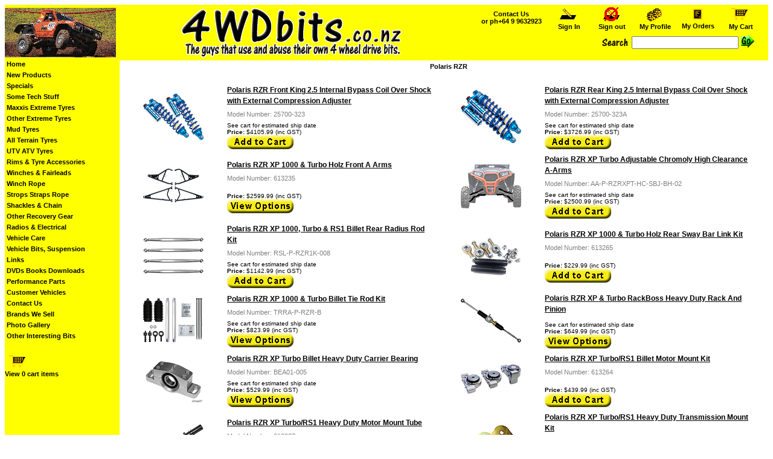

--- FILE ---
content_type: text/html; charset=utf-8
request_url: https://www.4wdbits.co.nz/ProductsList.aspx?CategoryID=208&selection=18
body_size: 241800
content:


<!DOCTYPE html PUBLIC "-//W3C//DTD HTML 4.0 Transitional//EN" >
<html xmlns="http://www.w3.org/1999/xhtml" xml:lang="en" lang="en">
<head><link href="Styles/Site.css" rel="stylesheet" type="text/css" /><meta name="HandheldFriendly" content="true" /><meta name="viewport" content="width=device-width, initial-scale=1" />
    <script src="https://ajax.googleapis.com/ajax/libs/jquery/1.7.2/jquery.min.js"></script>
    
    <title>4WDbits Polaris RZR</title>
	<meta name="keywords" content="" />
	<meta name="description" content="" />
	<meta name="RESOURCE-TYPE" content="DOCUMENT" />
	<meta name="DISTRIBUTION" content="GLOBAL" />
	<meta name="AUTHOR" content="4WDbits" />
	<meta name="COPYRIGHT" content="Copyright (c) 4WDbits" />
	<meta name="ROBOTS" content="INDEX, FOLLOW" />
	<meta name="REVISIT-AFTER" content="7 DAYS" />
	<meta name="RATING" content="GENERAL" />
    <meta property="og:image" content="https://www.4wdbits.co.nz/ProductImages/Polaris.gif" />
    <meta property="og:url" content="https://www.4wdbits.co.nz/ProductsList.aspx?CategoryID=208&selection=18" />
    <meta property="og:description" content="Simex, Maxxis, Tyres, Recovery, 4x4, Offroad, Mud Tyres, Road Tyres, All Terrain Tyres, Accessories, Winches, Fairleads, Rope, Straps, Strops, Shackles, Chain, Radio, Shocks, Dampers" />
    <meta property="og:title" content="4WDbits Polaris RZR" />

    <style>
        img {
            max-width: 100%;
            height: auto;
        }
    </style>
<title>

</title><style type="text/css">
	.ctl00_Menu1_Menu1_0 { background-color:white;visibility:hidden;display:none;position:absolute;left:0px;top:0px; }
.ctl00_Menu1_Menu1_1 { text-decoration:none; }
.ctl00_Menu1_Menu1_2 { background-color:Yellow;width:100%; }
.ctl00_Menu1_Menu1_3 { font-family:verdana,helvetica,sans-serif;;font-size:8pt;font-weight:bold; }
.ctl00_Menu1_Menu1_4 {  }
.ctl00_Menu1_Menu1_5 { padding:0px 3px 0px 3px; }
.ctl00_Menu1_Menu1_6 { font-family:verdana,helvetica,sans-serif;;font-size:8pt;font-weight:bold; }
.ctl00_Menu1_Menu1_7 { background-color:#FFFF66; }
.ctl00_Menu1_Menu1_8 { background-color:#FFFF66;padding:0px 3px 0px 3px; }
.ctl00_Menu1_Menu1_9 {  }
.ctl00_Menu1_Menu1_10 { background-color:DimGray; }
.ctl00_Menu1_Menu1_11 {  }
.ctl00_Menu1_Menu1_12 { background-color:DimGray; }
.ctl00_Menu1_Menu1_13 {  }
.ctl00_Menu1_Menu1_14 { background-color:Silver; }

</style></head>
<body>
    <div id="fb-root"></div>
    <script type="text/jscript">
        (function (d, s, id) {
            var js, fjs = d.getElementsByTagName(s)[0];
            if (d.getElementById(id)) return;
            js = d.createElement(s); js.id = id;
            js.src = "//connect.facebook.net/en_US/all.js#xfbml=1";
            fjs.parentNode.insertBefore(js, fjs);
        } (document, 'script', 'facebook-jssdk'));
    </script>
    <table cellspacing="0" cellpadding="0" width="100%" border="0">
		<tr>
			<td valign="top">
				
<table cellspacing="0" cellpadding="0" width="100%" border="0">
	<tr>
		<td background="images/grid_background.gif">
			<img src="images/header.gif" alt="" />
		</td>
		<td background="images/grid_background.gif" align="right" valign="top">
		</td>
		<td align="right" nowrap="nowrap" background="images/grid_background.gif">
			<table cellpadding="0" cellspacing="0" border="0" width="100%">
				<tr valign="top">
					<td align="center" width="25%" valign="middle">
						<a href="Contact.aspx" class="SiteLinkBold">Contact Us<br>
							or ph<ps>+64 9 9632923</ps></a>
					</td>
					<td align="center" width="15%" valign="middle">
						<a href="Login.aspx" class="SiteLinkBold"><img alt="Sign In" src="images/sign_in.gif" border="0" /><br />
							Sign In</a>
					</td>
					<td align="center" width="15%" valign="middle">
						<a href="Logout.aspx" class="SiteLinkBold"><img alt="Sign Out" src="images/sign_out.gif" border="0" /><br />
							Sign out</a>
					</td>
					<td align="center" width="15%" valign="middle">
						<a href="Register.aspx" class="SiteLinkBold"><img alt="Profile" src="images/profile.gif" border="0" /><br />
							My Profile</a>
					</td>
					<td align="center" width="15%" valign="middle">
						<a href="OrderList.aspx" class="SiteLinkBold"><img alt="Account" src="images/account.gif" border="0" /><br />
							My Orders</a>
					</td>
					<td align="center" width="15%" valign="middle">
						<a href="ShoppingCart.aspx" class="SiteLinkBold"><img alt="Cart" src="images/cart.gif" border="0" /><br />
							My Cart</a>
					</td>
				</tr>
				<tr>
					<td colspan="2">&nbsp;</td>
					<td nowrap="nowrap" colspan="4" valign="bottom" height="50">
						<form method="post" action="SearchResults.aspx" id="frmSearch" name="frmSearch">
							<table cellspacing="0" cellpadding="0" width="100%" border="0">
								<tr>
									<td align="right" background="images/grid_background.gif">
										<img alt="Search" src="images/search.gif" />
									</td>
									<td width="120" align="right" background="images/grid_background.gif">
										<input name="txtSearch" ID="txtSearch" />
									</td>
									<td align="left" background="images/grid_background.gif">
										&nbsp;<input type="image" src="images/arrowbutton.gif" id="image1" name="image1" />&nbsp;
									</td>
								</tr>
							</table>
						</form>
					</td>
				</tr>
			</table>
		</td>
		<td width="10" background="images/grid_background.gif">
			&nbsp;
		</td>
	</tr>
</table>

			</td>
		</tr>
		<tr>
            <td valign="top">
                <form name="aspnetForm" method="post" action="./ProductsList.aspx?CategoryID=208&amp;selection=18" id="aspnetForm">
<div>
<input type="hidden" name="__EVENTTARGET" id="__EVENTTARGET" value="" />
<input type="hidden" name="__EVENTARGUMENT" id="__EVENTARGUMENT" value="" />
<input type="hidden" name="__VIEWSTATE" id="__VIEWSTATE" value="/[base64]" />
</div>

<script type="text/javascript">
//<![CDATA[
var theForm = document.forms['aspnetForm'];
if (!theForm) {
    theForm = document.aspnetForm;
}
function __doPostBack(eventTarget, eventArgument) {
    if (!theForm.onsubmit || (theForm.onsubmit() != false)) {
        theForm.__EVENTTARGET.value = eventTarget;
        theForm.__EVENTARGUMENT.value = eventArgument;
        theForm.submit();
    }
}
//]]>
</script>


<script src="/WebResource.axd?d=mhTQ4yDGaPzSdsAM9r_2TmOUyPPkv1Rqg5A09-E2bZvb_--QVqaAobXJmolU66WZ1c3XWFjIn5nvyWZeIpxh5MrClmgLFtvzARk1fOuQOhs1&amp;t=638902205280000000" type="text/javascript"></script>


<script src="/ScriptResource.axd?d=c-PgJjLcMt7ptT0VAn07AwNEFhQwJnNv7MFgTmeCgt8bIQ_gHI1hJtIc4pfLsQCj5uz1K2406iTfgIdDHIT54R7aRYLKP3bxiM5sdfF5T-v_aj6MEv-a7r7Gs1c_hVzzLxbKmRLL7WH-by0G7oEglg2&amp;t=fffffffff2f92c66" type="text/javascript"></script>
<script src="/ScriptResource.axd?d=Zz-4x3cjEBE6_frl38rT7jdgNoZxMvsi-CIop3Sx-LhXJEO89PKLEPb7JEWitmRK0MI9iny9-04g0FIDdBIVydJZq4vBbCagmmfu9uxhWZayrE8v7V50x-y_DQ6KmcaKPFzE3rN6Otlfg3f3214OJuHwC-pZAECPZ1JHDSZ19B-BOkpA30LszVyErBGMroLE0&amp;t=32e5dfca" type="text/javascript"></script>
<script type="text/javascript">
//<![CDATA[
if (typeof(Sys) === 'undefined') throw new Error('ASP.NET Ajax client-side framework failed to load.');
//]]>
</script>

<script src="/ScriptResource.axd?d=rGk4zWoFOfiCRtNyrdD8aQX9w3P9SU8E9Y7LluaFg-FQQiCgHDPcI1ZPkqFJOmJwCpF2cojA-pNe21YnqSCB3S2hOGtRHHnWDt0X12qT0ChyMERaQafaMCBLFMdjmUhXEXrzlD0sBq7PZtZBzpujG4beLa1O0nimdDLex8PFzIl90pyLjCaGzrlPFMB4QGWn0&amp;t=32e5dfca" type="text/javascript"></script>
<div>

	<input type="hidden" name="__VIEWSTATEGENERATOR" id="__VIEWSTATEGENERATOR" value="16ACA3E7" />
	<input type="hidden" name="__SCROLLPOSITIONX" id="__SCROLLPOSITIONX" value="0" />
	<input type="hidden" name="__SCROLLPOSITIONY" id="__SCROLLPOSITIONY" value="0" />
	<input type="hidden" name="__EVENTVALIDATION" id="__EVENTVALIDATION" value="/wEdABgRPz+MOVTJhrIZFQYa1vWCMjtdEfpUjTsdgdbYf1ywm1nXvQypRwl6MNqWrjvzREGUWeV1gut74xep5sGJck3Js52d0HSF/5e4xBiKD/DtujSIJ6aXhpv4tqrcEA6eU16t+qKIzD9Jf/MMIN4w3I/+Q/Sizuq0J44/0CNPNDccLWjzwrJ8AQLaMUdWpkZ5chb9dTo0YHQVTKE0sYP0dw6+8qWq8N83zSsE8NMA+MgqznGOsCkL945B8wIdtah5pfKoryUXgg79oUJVB1hTufN4zOIS4HiBLL5dF/FAQhtS2NVg5OPywnBcw4YG2EjEOheM01VFV96v6fIk7Sc+KJUDfxRDBtk7KcENcjlRlWl5RfOaHULSlovduJFdQkKy5FFSrnC4ewJHZoUNs7tYQp4DcxFl5AqW4XqAe2mMER6cs6qZyrIwOslMTOFFoZdjy7xVO6aL0TXYZlnzGBnsgSVaehh/2pOS44zLZDu3A1jzNddipYwH+BGd50hQSfOg7cu1pwLEUnpxRzAC/Pk7UiV8VQmdfUER+d5KVQadM/n13g==" />
</div>
                    <script type="text/javascript">
//<![CDATA[
Sys.WebForms.PageRequestManager._initialize('ctl00$ScriptManager1', 'aspnetForm', [], [], [], 90, 'ctl00');
//]]>
</script>

 		            <table cellspacing="0" cellpadding="0" width="100%" border="0">
                        <tr>
				            <td valign="top" width="190px" align="left" style="background-color:yellow;">
					            
<div>
    <a href="#ctl00_Menu1_Menu1_SkipLink"><img alt="Skip Navigation Links" src="/WebResource.axd?d=a-T6IqIHTnFpkU25dOnTTC5B3FADcpzX1uLHnNI5IbKCqbHYHBAQ3lTlUU7H-d344Nw7n0T20mbsAIBblLztdLFl8CU6cz8yjhoWEA0xC8c1&amp;t=638902205280000000" width="0" height="0" style="border-width:0px;" /></a><table id="ctl00_Menu1_Menu1" class="ctl00_Menu1_Menu1_5 ctl00_Menu1_Menu1_2" cellpadding="0" cellspacing="0" border="0">
	<tr onmouseover="Menu_HoverStatic(this)" onmouseout="Menu_Unhover(this)" onkeyup="Menu_Key(event)" title="Home" id="ctl00_Menu1_Menu1n0">
		<td><table class="ctl00_Menu1_Menu1_4" cellpadding="0" cellspacing="0" border="0" width="100%">
			<tr>
				<td style="white-space:nowrap;width:100%;"><a class="ctl00_Menu1_Menu1_1 ctl00_Menu1_Menu1_3" href="default.aspx?CategoryID=3">Home</a></td>
			</tr>
		</table></td>
	</tr><tr style="height:3px;">
		<td></td>
	</tr><tr style="height:3px;">
		<td></td>
	</tr><tr onmouseover="Menu_HoverStatic(this)" onmouseout="Menu_Unhover(this)" onkeyup="Menu_Key(event)" title="New Products" id="ctl00_Menu1_Menu1n1">
		<td><table class="ctl00_Menu1_Menu1_4" cellpadding="0" cellspacing="0" border="0" width="100%">
			<tr>
				<td style="white-space:nowrap;width:100%;"><a class="ctl00_Menu1_Menu1_1 ctl00_Menu1_Menu1_3" href="ProductsList.aspx?CategoryID=46">New Products</a></td>
			</tr>
		</table></td>
	</tr><tr style="height:3px;">
		<td></td>
	</tr><tr style="height:3px;">
		<td></td>
	</tr><tr onmouseover="Menu_HoverStatic(this)" onmouseout="Menu_Unhover(this)" onkeyup="Menu_Key(event)" title="Specials" id="ctl00_Menu1_Menu1n2">
		<td><table class="ctl00_Menu1_Menu1_4" cellpadding="0" cellspacing="0" border="0" width="100%">
			<tr>
				<td style="white-space:nowrap;width:100%;"><a class="ctl00_Menu1_Menu1_1 ctl00_Menu1_Menu1_3" href="ProductsList.aspx?CategoryID=23">Specials</a></td>
			</tr>
		</table></td>
	</tr><tr style="height:3px;">
		<td></td>
	</tr><tr style="height:3px;">
		<td></td>
	</tr><tr onmouseover="Menu_HoverStatic(this)" onmouseout="Menu_Unhover(this)" onkeyup="Menu_Key(event)" title="Some Tech Stuff" id="ctl00_Menu1_Menu1n3">
		<td><table class="ctl00_Menu1_Menu1_4" cellpadding="0" cellspacing="0" border="0" width="100%">
			<tr>
				<td style="white-space:nowrap;width:100%;"><a class="ctl00_Menu1_Menu1_1 ctl00_Menu1_Menu1_3" href="ProductsList.aspx?CategoryID=1">Some Tech Stuff</a></td>
			</tr>
		</table></td>
	</tr><tr style="height:3px;">
		<td></td>
	</tr><tr style="height:3px;">
		<td></td>
	</tr><tr onmouseover="Menu_HoverStatic(this)" onmouseout="Menu_Unhover(this)" onkeyup="Menu_Key(event)" title="Maxxis Extreme Tyres" id="ctl00_Menu1_Menu1n4">
		<td><table class="ctl00_Menu1_Menu1_4" cellpadding="0" cellspacing="0" border="0" width="100%">
			<tr>
				<td style="white-space:nowrap;width:100%;"><a class="ctl00_Menu1_Menu1_1 ctl00_Menu1_Menu1_3" href="ProductsList.aspx?CategoryID=18">Maxxis Extreme Tyres</a></td>
			</tr>
		</table></td>
	</tr><tr style="height:3px;">
		<td></td>
	</tr><tr style="height:3px;">
		<td></td>
	</tr><tr onmouseover="Menu_HoverStatic(this)" onmouseout="Menu_Unhover(this)" onkeyup="Menu_Key(event)" title="Other Extreme Tyres" id="ctl00_Menu1_Menu1n5">
		<td><table class="ctl00_Menu1_Menu1_4" cellpadding="0" cellspacing="0" border="0" width="100%">
			<tr>
				<td style="white-space:nowrap;width:100%;"><a class="ctl00_Menu1_Menu1_1 ctl00_Menu1_Menu1_3" href="ProductsList.aspx?CategoryID=22">Other Extreme Tyres</a></td>
			</tr>
		</table></td>
	</tr><tr style="height:3px;">
		<td></td>
	</tr><tr style="height:3px;">
		<td></td>
	</tr><tr onmouseover="Menu_HoverStatic(this)" onmouseout="Menu_Unhover(this)" onkeyup="Menu_Key(event)" title="Mud Tyres" id="ctl00_Menu1_Menu1n6">
		<td><table class="ctl00_Menu1_Menu1_4" cellpadding="0" cellspacing="0" border="0" width="100%">
			<tr>
				<td style="white-space:nowrap;width:100%;"><a class="ctl00_Menu1_Menu1_1 ctl00_Menu1_Menu1_3" href="ProductsList.aspx?CategoryID=5">Mud Tyres</a></td><td style="width:0;"><img src="/WebResource.axd?d=Jdpda3WxiPef3Y_9MIruSFQcqcrTiFXl294eFer2urpnUrIbc-HXtaION_Q5GagCPKzlYNEFj-RaIXaYMx4kxdoucaz_6yr6aq7RB_-bIY01&amp;t=638902205280000000" alt="Expand Mud Tyres" style="border-style:none;vertical-align:middle;" /></td>
			</tr>
		</table></td>
	</tr><tr style="height:3px;">
		<td></td>
	</tr><tr style="height:3px;">
		<td></td>
	</tr><tr onmouseover="Menu_HoverStatic(this)" onmouseout="Menu_Unhover(this)" onkeyup="Menu_Key(event)" title="All Terrain Tyres" id="ctl00_Menu1_Menu1n7">
		<td><table class="ctl00_Menu1_Menu1_4" cellpadding="0" cellspacing="0" border="0" width="100%">
			<tr>
				<td style="white-space:nowrap;width:100%;"><a class="ctl00_Menu1_Menu1_1 ctl00_Menu1_Menu1_3" href="ProductsList.aspx?CategoryID=6">All Terrain Tyres</a></td><td style="width:0;"><img src="/WebResource.axd?d=Jdpda3WxiPef3Y_9MIruSFQcqcrTiFXl294eFer2urpnUrIbc-HXtaION_Q5GagCPKzlYNEFj-RaIXaYMx4kxdoucaz_6yr6aq7RB_-bIY01&amp;t=638902205280000000" alt="Expand All Terrain Tyres" style="border-style:none;vertical-align:middle;" /></td>
			</tr>
		</table></td>
	</tr><tr style="height:3px;">
		<td></td>
	</tr><tr style="height:3px;">
		<td></td>
	</tr><tr onmouseover="Menu_HoverStatic(this)" onmouseout="Menu_Unhover(this)" onkeyup="Menu_Key(event)" title="UTV ATV Tyres" id="ctl00_Menu1_Menu1n8">
		<td><table class="ctl00_Menu1_Menu1_4" cellpadding="0" cellspacing="0" border="0" width="100%">
			<tr>
				<td style="white-space:nowrap;width:100%;"><a class="ctl00_Menu1_Menu1_1 ctl00_Menu1_Menu1_3" href="ProductsList.aspx?CategoryID=215">UTV ATV Tyres</a></td>
			</tr>
		</table></td>
	</tr><tr style="height:3px;">
		<td></td>
	</tr><tr style="height:3px;">
		<td></td>
	</tr><tr onmouseover="Menu_HoverStatic(this)" onmouseout="Menu_Unhover(this)" onkeyup="Menu_Key(event)" title="Rims &amp; Tyre Accessories" id="ctl00_Menu1_Menu1n9">
		<td><table class="ctl00_Menu1_Menu1_4" cellpadding="0" cellspacing="0" border="0" width="100%">
			<tr>
				<td style="white-space:nowrap;width:100%;"><a class="ctl00_Menu1_Menu1_1 ctl00_Menu1_Menu1_3" href="ProductsList.aspx?CategoryID=17">Rims & Tyre Accessories</a></td><td style="width:0;"><img src="/WebResource.axd?d=Jdpda3WxiPef3Y_9MIruSFQcqcrTiFXl294eFer2urpnUrIbc-HXtaION_Q5GagCPKzlYNEFj-RaIXaYMx4kxdoucaz_6yr6aq7RB_-bIY01&amp;t=638902205280000000" alt="Expand Rims &amp; Tyre Accessories" style="border-style:none;vertical-align:middle;" /></td>
			</tr>
		</table></td>
	</tr><tr style="height:3px;">
		<td></td>
	</tr><tr style="height:3px;">
		<td></td>
	</tr><tr onmouseover="Menu_HoverStatic(this)" onmouseout="Menu_Unhover(this)" onkeyup="Menu_Key(event)" title="Winches &amp; Fairleads" id="ctl00_Menu1_Menu1n10">
		<td><table class="ctl00_Menu1_Menu1_4" cellpadding="0" cellspacing="0" border="0" width="100%">
			<tr>
				<td style="white-space:nowrap;width:100%;"><a class="ctl00_Menu1_Menu1_1 ctl00_Menu1_Menu1_3" href="ProductsList.aspx?CategoryID=19">Winches & Fairleads</a></td>
			</tr>
		</table></td>
	</tr><tr style="height:3px;">
		<td></td>
	</tr><tr style="height:3px;">
		<td></td>
	</tr><tr onmouseover="Menu_HoverStatic(this)" onmouseout="Menu_Unhover(this)" onkeyup="Menu_Key(event)" title="Winch Rope" id="ctl00_Menu1_Menu1n11">
		<td><table class="ctl00_Menu1_Menu1_4" cellpadding="0" cellspacing="0" border="0" width="100%">
			<tr>
				<td style="white-space:nowrap;width:100%;"><a class="ctl00_Menu1_Menu1_1 ctl00_Menu1_Menu1_3" href="ProductsList.aspx?CategoryID=15">Winch Rope</a></td>
			</tr>
		</table></td>
	</tr><tr style="height:3px;">
		<td></td>
	</tr><tr style="height:3px;">
		<td></td>
	</tr><tr onmouseover="Menu_HoverStatic(this)" onmouseout="Menu_Unhover(this)" onkeyup="Menu_Key(event)" title="Strops Straps Rope" id="ctl00_Menu1_Menu1n12">
		<td><table class="ctl00_Menu1_Menu1_4" cellpadding="0" cellspacing="0" border="0" width="100%">
			<tr>
				<td style="white-space:nowrap;width:100%;"><a class="ctl00_Menu1_Menu1_1 ctl00_Menu1_Menu1_3" href="ProductsList.aspx?CategoryID=8">Strops Straps Rope</a></td>
			</tr>
		</table></td>
	</tr><tr style="height:3px;">
		<td></td>
	</tr><tr style="height:3px;">
		<td></td>
	</tr><tr onmouseover="Menu_HoverStatic(this)" onmouseout="Menu_Unhover(this)" onkeyup="Menu_Key(event)" title="Shackles &amp; Chain" id="ctl00_Menu1_Menu1n13">
		<td><table class="ctl00_Menu1_Menu1_4" cellpadding="0" cellspacing="0" border="0" width="100%">
			<tr>
				<td style="white-space:nowrap;width:100%;"><a class="ctl00_Menu1_Menu1_1 ctl00_Menu1_Menu1_3" href="ProductsList.aspx?CategoryID=9">Shackles & Chain</a></td>
			</tr>
		</table></td>
	</tr><tr style="height:3px;">
		<td></td>
	</tr><tr style="height:3px;">
		<td></td>
	</tr><tr onmouseover="Menu_HoverStatic(this)" onmouseout="Menu_Unhover(this)" onkeyup="Menu_Key(event)" title="Other Recovery Gear" id="ctl00_Menu1_Menu1n14">
		<td><table class="ctl00_Menu1_Menu1_4" cellpadding="0" cellspacing="0" border="0" width="100%">
			<tr>
				<td style="white-space:nowrap;width:100%;"><a class="ctl00_Menu1_Menu1_1 ctl00_Menu1_Menu1_3" href="ProductsList.aspx?CategoryID=11">Other Recovery Gear</a></td>
			</tr>
		</table></td>
	</tr><tr style="height:3px;">
		<td></td>
	</tr><tr style="height:3px;">
		<td></td>
	</tr><tr onmouseover="Menu_HoverStatic(this)" onmouseout="Menu_Unhover(this)" onkeyup="Menu_Key(event)" title="Radios &amp; Electrical" id="ctl00_Menu1_Menu1n15">
		<td><table class="ctl00_Menu1_Menu1_4" cellpadding="0" cellspacing="0" border="0" width="100%">
			<tr>
				<td style="white-space:nowrap;width:100%;"><a class="ctl00_Menu1_Menu1_1 ctl00_Menu1_Menu1_3" href="ProductsList.aspx?CategoryID=12">Radios & Electrical</a></td><td style="width:0;"><img src="/WebResource.axd?d=Jdpda3WxiPef3Y_9MIruSFQcqcrTiFXl294eFer2urpnUrIbc-HXtaION_Q5GagCPKzlYNEFj-RaIXaYMx4kxdoucaz_6yr6aq7RB_-bIY01&amp;t=638902205280000000" alt="Expand Radios &amp; Electrical" style="border-style:none;vertical-align:middle;" /></td>
			</tr>
		</table></td>
	</tr><tr style="height:3px;">
		<td></td>
	</tr><tr style="height:3px;">
		<td></td>
	</tr><tr onmouseover="Menu_HoverStatic(this)" onmouseout="Menu_Unhover(this)" onkeyup="Menu_Key(event)" title="Vehicle Care" id="ctl00_Menu1_Menu1n16">
		<td><table class="ctl00_Menu1_Menu1_4" cellpadding="0" cellspacing="0" border="0" width="100%">
			<tr>
				<td style="white-space:nowrap;width:100%;"><a class="ctl00_Menu1_Menu1_1 ctl00_Menu1_Menu1_3" href="ProductsList.aspx?CategoryID=54">Vehicle Care</a></td>
			</tr>
		</table></td>
	</tr><tr style="height:3px;">
		<td></td>
	</tr><tr style="height:3px;">
		<td></td>
	</tr><tr onmouseover="Menu_HoverStatic(this)" onmouseout="Menu_Unhover(this)" onkeyup="Menu_Key(event)" title="Vehicle Bits, Suspension" id="ctl00_Menu1_Menu1n17">
		<td><table class="ctl00_Menu1_Menu1_4" cellpadding="0" cellspacing="0" border="0" width="100%">
			<tr>
				<td style="white-space:nowrap;width:100%;"><a class="ctl00_Menu1_Menu1_1 ctl00_Menu1_Menu1_3" href="ProductsList.aspx?CategoryID=25">Vehicle Bits, Suspension</a></td><td style="width:0;"><img src="/WebResource.axd?d=Jdpda3WxiPef3Y_9MIruSFQcqcrTiFXl294eFer2urpnUrIbc-HXtaION_Q5GagCPKzlYNEFj-RaIXaYMx4kxdoucaz_6yr6aq7RB_-bIY01&amp;t=638902205280000000" alt="Expand Vehicle Bits, Suspension" style="border-style:none;vertical-align:middle;" /></td>
			</tr>
		</table></td>
	</tr><tr style="height:3px;">
		<td></td>
	</tr><tr style="height:3px;">
		<td></td>
	</tr><tr onmouseover="Menu_HoverStatic(this)" onmouseout="Menu_Unhover(this)" onkeyup="Menu_Key(event)" title="Links" id="ctl00_Menu1_Menu1n18">
		<td><table class="ctl00_Menu1_Menu1_4" cellpadding="0" cellspacing="0" border="0" width="100%">
			<tr>
				<td style="white-space:nowrap;width:100%;"><a class="ctl00_Menu1_Menu1_1 ctl00_Menu1_Menu1_3" href="ProductsList.aspx?CategoryID=24">Links</a></td>
			</tr>
		</table></td>
	</tr><tr style="height:3px;">
		<td></td>
	</tr><tr style="height:3px;">
		<td></td>
	</tr><tr onmouseover="Menu_HoverStatic(this)" onmouseout="Menu_Unhover(this)" onkeyup="Menu_Key(event)" title="DVDs Books Downloads" id="ctl00_Menu1_Menu1n19">
		<td><table class="ctl00_Menu1_Menu1_4" cellpadding="0" cellspacing="0" border="0" width="100%">
			<tr>
				<td style="white-space:nowrap;width:100%;"><a class="ctl00_Menu1_Menu1_1 ctl00_Menu1_Menu1_3" href="ProductsList.aspx?CategoryID=50">DVDs Books Downloads</a></td>
			</tr>
		</table></td>
	</tr><tr style="height:3px;">
		<td></td>
	</tr><tr style="height:3px;">
		<td></td>
	</tr><tr onmouseover="Menu_HoverStatic(this)" onmouseout="Menu_Unhover(this)" onkeyup="Menu_Key(event)" title="Performance Parts" id="ctl00_Menu1_Menu1n20">
		<td><table class="ctl00_Menu1_Menu1_4" cellpadding="0" cellspacing="0" border="0" width="100%">
			<tr>
				<td style="white-space:nowrap;width:100%;"><a class="ctl00_Menu1_Menu1_1 ctl00_Menu1_Menu1_3" href="ProductsList.aspx?CategoryID=103">Performance Parts</a></td>
			</tr>
		</table></td>
	</tr><tr style="height:3px;">
		<td></td>
	</tr><tr style="height:3px;">
		<td></td>
	</tr><tr onmouseover="Menu_HoverStatic(this)" onmouseout="Menu_Unhover(this)" onkeyup="Menu_Key(event)" title="Customer Vehicles" id="ctl00_Menu1_Menu1n21">
		<td><table class="ctl00_Menu1_Menu1_4" cellpadding="0" cellspacing="0" border="0" width="100%">
			<tr>
				<td style="white-space:nowrap;width:100%;"><a class="ctl00_Menu1_Menu1_1 ctl00_Menu1_Menu1_3" href="ProductsList.aspx?CategoryID=2">Customer Vehicles</a></td>
			</tr>
		</table></td>
	</tr><tr style="height:3px;">
		<td></td>
	</tr><tr style="height:3px;">
		<td></td>
	</tr><tr onmouseover="Menu_HoverStatic(this)" onmouseout="Menu_Unhover(this)" onkeyup="Menu_Key(event)" title="Contact Us" id="ctl00_Menu1_Menu1n22">
		<td><table class="ctl00_Menu1_Menu1_4" cellpadding="0" cellspacing="0" border="0" width="100%">
			<tr>
				<td style="white-space:nowrap;width:100%;"><a class="ctl00_Menu1_Menu1_1 ctl00_Menu1_Menu1_3" href="contact.aspx?CategoryID=10">Contact Us</a></td>
			</tr>
		</table></td>
	</tr><tr style="height:3px;">
		<td></td>
	</tr><tr style="height:3px;">
		<td></td>
	</tr><tr onmouseover="Menu_HoverStatic(this)" onmouseout="Menu_Unhover(this)" onkeyup="Menu_Key(event)" title="Brands We Sell" id="ctl00_Menu1_Menu1n23">
		<td><table class="ctl00_Menu1_Menu1_4" cellpadding="0" cellspacing="0" border="0" width="100%">
			<tr>
				<td style="white-space:nowrap;width:100%;"><a class="ctl00_Menu1_Menu1_1 ctl00_Menu1_Menu1_3" href="ProductsList.aspx?CategoryID=91">Brands We Sell</a></td><td style="width:0;"><img src="/WebResource.axd?d=Jdpda3WxiPef3Y_9MIruSFQcqcrTiFXl294eFer2urpnUrIbc-HXtaION_Q5GagCPKzlYNEFj-RaIXaYMx4kxdoucaz_6yr6aq7RB_-bIY01&amp;t=638902205280000000" alt="Expand Brands We Sell" style="border-style:none;vertical-align:middle;" /></td>
			</tr>
		</table></td>
	</tr><tr style="height:3px;">
		<td></td>
	</tr><tr style="height:3px;">
		<td></td>
	</tr><tr onmouseover="Menu_HoverStatic(this)" onmouseout="Menu_Unhover(this)" onkeyup="Menu_Key(event)" title="Photo Gallery" id="ctl00_Menu1_Menu1n24">
		<td><table class="ctl00_Menu1_Menu1_4" cellpadding="0" cellspacing="0" border="0" width="100%">
			<tr>
				<td style="white-space:nowrap;width:100%;"><a class="ctl00_Menu1_Menu1_1 ctl00_Menu1_Menu1_3" href="ProductsList.aspx?CategoryID=98">Photo Gallery</a></td>
			</tr>
		</table></td>
	</tr><tr style="height:3px;">
		<td></td>
	</tr><tr style="height:3px;">
		<td></td>
	</tr><tr onmouseover="Menu_HoverStatic(this)" onmouseout="Menu_Unhover(this)" onkeyup="Menu_Key(event)" title="Other Interesting Bits" id="ctl00_Menu1_Menu1n25">
		<td><table class="ctl00_Menu1_Menu1_4" cellpadding="0" cellspacing="0" border="0" width="100%">
			<tr>
				<td style="white-space:nowrap;width:100%;"><a class="ctl00_Menu1_Menu1_1 ctl00_Menu1_Menu1_3" href="ProductsList.aspx?CategoryID=132">Other Interesting Bits</a></td>
			</tr>
		</table></td>
	</tr><tr style="height:3px;">
		<td></td>
	</tr>
</table><div id="ctl00_Menu1_Menu1n6Items" class="ctl00_Menu1_Menu1_0 ctl00_Menu1_Menu1_8">
	<table border="0" cellpadding="0" cellspacing="0">
		<tr style="height:3px;">
			<td></td>
		</tr><tr onmouseover="Menu_HoverDynamic(this)" onmouseout="Menu_Unhover(this)" onkeyup="Menu_Key(event)" title="Mud Tyres for 17 inch and larger rims" id="ctl00_Menu1_Menu1n26">
			<td><table class="ctl00_Menu1_Menu1_7" cellpadding="0" cellspacing="0" border="0" width="100%">
				<tr>
					<td style="white-space:nowrap;width:100%;"><a class="ctl00_Menu1_Menu1_1 ctl00_Menu1_Menu1_6" href="ProductsList.aspx?CategoryID=117">Mud Tyres for 17 inch and larger rims</a></td>
				</tr>
			</table></td>
		</tr><tr style="height:3px;">
			<td></td>
		</tr><tr style="height:3px;">
			<td></td>
		</tr><tr onmouseover="Menu_HoverDynamic(this)" onmouseout="Menu_Unhover(this)" onkeyup="Menu_Key(event)" title="Mud Tyres for 16 inch rims" id="ctl00_Menu1_Menu1n27">
			<td><table class="ctl00_Menu1_Menu1_7" cellpadding="0" cellspacing="0" border="0" width="100%">
				<tr>
					<td style="white-space:nowrap;width:100%;"><a class="ctl00_Menu1_Menu1_1 ctl00_Menu1_Menu1_6" href="ProductsList.aspx?CategoryID=116">Mud Tyres for 16 inch rims</a></td>
				</tr>
			</table></td>
		</tr><tr style="height:3px;">
			<td></td>
		</tr><tr style="height:3px;">
			<td></td>
		</tr><tr onmouseover="Menu_HoverDynamic(this)" onmouseout="Menu_Unhover(this)" onkeyup="Menu_Key(event)" title="Mud Tyres for 15 inch rims" id="ctl00_Menu1_Menu1n28">
			<td><table class="ctl00_Menu1_Menu1_7" cellpadding="0" cellspacing="0" border="0" width="100%">
				<tr>
					<td style="white-space:nowrap;width:100%;"><a class="ctl00_Menu1_Menu1_1 ctl00_Menu1_Menu1_6" href="ProductsList.aspx?CategoryID=115">Mud Tyres for 15 inch rims</a></td>
				</tr>
			</table></td>
		</tr><tr style="height:3px;">
			<td></td>
		</tr>
	</table><div class="ctl00_Menu1_Menu1_7 ctl00_Menu1_Menu1_0" id="ctl00_Menu1_Menu1n6ItemsUp" onmouseover="PopOut_Up(this)" onmouseout="PopOut_Stop(this)" style="text-align:center;">
		<img src="/WebResource.axd?d=YsxyyWaw7N7jdKiCeU9FlIikMEeosLHhXLLhrpq5Hak-zmZPkWJ2MoNxeGCkME2R7LutLSVflFep88-yq4tQGWQvT_1N3Sc6B0xpLczjW_k1&amp;t=638902205280000000" alt="Scroll up" />
	</div><div class="ctl00_Menu1_Menu1_7 ctl00_Menu1_Menu1_0" id="ctl00_Menu1_Menu1n6ItemsDn" onmouseover="PopOut_Down(this)" onmouseout="PopOut_Stop(this)" style="text-align:center;">
		<img src="/WebResource.axd?d=pW5mZ3G_vQxKuCPuFkIQ6xirBry8Z5I-I9jiCA6KQ-h6eJD5EbzcqbmE06VVInK9CrC3jcGWMF2-IGTZIFzCRbPC5UvIy5PBfAFr3NdfaoY1&amp;t=638902205280000000" alt="Scroll down" />
	</div>
</div><div id="ctl00_Menu1_Menu1n7Items" class="ctl00_Menu1_Menu1_0 ctl00_Menu1_Menu1_8">
	<table border="0" cellpadding="0" cellspacing="0">
		<tr style="height:3px;">
			<td></td>
		</tr><tr onmouseover="Menu_HoverDynamic(this)" onmouseout="Menu_Unhover(this)" onkeyup="Menu_Key(event)" title="All Terrain Tyres for 17 inch and larger rims" id="ctl00_Menu1_Menu1n29">
			<td><table class="ctl00_Menu1_Menu1_7" cellpadding="0" cellspacing="0" border="0" width="100%">
				<tr>
					<td style="white-space:nowrap;width:100%;"><a class="ctl00_Menu1_Menu1_1 ctl00_Menu1_Menu1_6" href="ProductsList.aspx?CategoryID=121">All Terrain Tyres for 17 inch and larger rims</a></td>
				</tr>
			</table></td>
		</tr><tr style="height:3px;">
			<td></td>
		</tr><tr style="height:3px;">
			<td></td>
		</tr><tr onmouseover="Menu_HoverDynamic(this)" onmouseout="Menu_Unhover(this)" onkeyup="Menu_Key(event)" title="All Terrain Tyres for 16 inch rims" id="ctl00_Menu1_Menu1n30">
			<td><table class="ctl00_Menu1_Menu1_7" cellpadding="0" cellspacing="0" border="0" width="100%">
				<tr>
					<td style="white-space:nowrap;width:100%;"><a class="ctl00_Menu1_Menu1_1 ctl00_Menu1_Menu1_6" href="ProductsList.aspx?CategoryID=122">All Terrain Tyres for 16 inch rims</a></td>
				</tr>
			</table></td>
		</tr><tr style="height:3px;">
			<td></td>
		</tr><tr style="height:3px;">
			<td></td>
		</tr><tr onmouseover="Menu_HoverDynamic(this)" onmouseout="Menu_Unhover(this)" onkeyup="Menu_Key(event)" title="All Terrain Tyres for 15 inch rims" id="ctl00_Menu1_Menu1n31">
			<td><table class="ctl00_Menu1_Menu1_7" cellpadding="0" cellspacing="0" border="0" width="100%">
				<tr>
					<td style="white-space:nowrap;width:100%;"><a class="ctl00_Menu1_Menu1_1 ctl00_Menu1_Menu1_6" href="ProductsList.aspx?CategoryID=120">All Terrain Tyres for 15 inch rims</a></td>
				</tr>
			</table></td>
		</tr><tr style="height:3px;">
			<td></td>
		</tr>
	</table><div class="ctl00_Menu1_Menu1_7 ctl00_Menu1_Menu1_0" id="ctl00_Menu1_Menu1n7ItemsUp" onmouseover="PopOut_Up(this)" onmouseout="PopOut_Stop(this)" style="text-align:center;">
		<img src="/WebResource.axd?d=YsxyyWaw7N7jdKiCeU9FlIikMEeosLHhXLLhrpq5Hak-zmZPkWJ2MoNxeGCkME2R7LutLSVflFep88-yq4tQGWQvT_1N3Sc6B0xpLczjW_k1&amp;t=638902205280000000" alt="Scroll up" />
	</div><div class="ctl00_Menu1_Menu1_7 ctl00_Menu1_Menu1_0" id="ctl00_Menu1_Menu1n7ItemsDn" onmouseover="PopOut_Down(this)" onmouseout="PopOut_Stop(this)" style="text-align:center;">
		<img src="/WebResource.axd?d=pW5mZ3G_vQxKuCPuFkIQ6xirBry8Z5I-I9jiCA6KQ-h6eJD5EbzcqbmE06VVInK9CrC3jcGWMF2-IGTZIFzCRbPC5UvIy5PBfAFr3NdfaoY1&amp;t=638902205280000000" alt="Scroll down" />
	</div>
</div><div id="ctl00_Menu1_Menu1n9Items" class="ctl00_Menu1_Menu1_0 ctl00_Menu1_Menu1_8">
	<table border="0" cellpadding="0" cellspacing="0">
		<tr style="height:3px;">
			<td></td>
		</tr><tr onmouseover="Menu_HoverDynamic(this)" onmouseout="Menu_Unhover(this)" onkeyup="Menu_Key(event)" title="16 Inch and Larger Rims" id="ctl00_Menu1_Menu1n32">
			<td><table class="ctl00_Menu1_Menu1_7" cellpadding="0" cellspacing="0" border="0" width="100%">
				<tr>
					<td style="white-space:nowrap;width:100%;"><a class="ctl00_Menu1_Menu1_1 ctl00_Menu1_Menu1_6" href="Productslist.aspx?CategoryID=137">16 Inch and Larger Rims</a></td>
				</tr>
			</table></td>
		</tr><tr style="height:3px;">
			<td></td>
		</tr><tr style="height:3px;">
			<td></td>
		</tr><tr onmouseover="Menu_HoverDynamic(this)" onmouseout="Menu_Unhover(this)" onkeyup="Menu_Key(event)" title="14 &amp; 15 Inch Rims" id="ctl00_Menu1_Menu1n33">
			<td><table class="ctl00_Menu1_Menu1_7" cellpadding="0" cellspacing="0" border="0" width="100%">
				<tr>
					<td style="white-space:nowrap;width:100%;"><a class="ctl00_Menu1_Menu1_1 ctl00_Menu1_Menu1_6" href="ProductsList.aspx?CategoryID=139">14 & 15 Inch Rims</a></td>
				</tr>
			</table></td>
		</tr><tr style="height:3px;">
			<td></td>
		</tr><tr style="height:3px;">
			<td></td>
		</tr><tr onmouseover="Menu_HoverDynamic(this)" onmouseout="Menu_Unhover(this)" onkeyup="Menu_Key(event)" title="Wheel Spacers" id="ctl00_Menu1_Menu1n34">
			<td><table class="ctl00_Menu1_Menu1_7" cellpadding="0" cellspacing="0" border="0" width="100%">
				<tr>
					<td style="white-space:nowrap;width:100%;"><a class="ctl00_Menu1_Menu1_1 ctl00_Menu1_Menu1_6" href="ProductsList.aspx?CategoryID=140">Wheel Spacers</a></td>
				</tr>
			</table></td>
		</tr><tr style="height:3px;">
			<td></td>
		</tr><tr style="height:3px;">
			<td></td>
		</tr><tr onmouseover="Menu_HoverDynamic(this)" onmouseout="Menu_Unhover(this)" onkeyup="Menu_Key(event)" title="Tubes" id="ctl00_Menu1_Menu1n35">
			<td><table class="ctl00_Menu1_Menu1_7" cellpadding="0" cellspacing="0" border="0" width="100%">
				<tr>
					<td style="white-space:nowrap;width:100%;"><a class="ctl00_Menu1_Menu1_1 ctl00_Menu1_Menu1_6" href="ProductsList.aspx?CategoryID=141">Tubes</a></td>
				</tr>
			</table></td>
		</tr><tr style="height:3px;">
			<td></td>
		</tr><tr style="height:3px;">
			<td></td>
		</tr><tr onmouseover="Menu_HoverDynamic(this)" onmouseout="Menu_Unhover(this)" onkeyup="Menu_Key(event)" title="Compressors" id="ctl00_Menu1_Menu1n36">
			<td><table class="ctl00_Menu1_Menu1_7" cellpadding="0" cellspacing="0" border="0" width="100%">
				<tr>
					<td style="white-space:nowrap;width:100%;"><a class="ctl00_Menu1_Menu1_1 ctl00_Menu1_Menu1_6" href="ProductsList.aspx?CategoryID=142">Compressors</a></td>
				</tr>
			</table></td>
		</tr><tr style="height:3px;">
			<td></td>
		</tr><tr style="height:3px;">
			<td></td>
		</tr><tr onmouseover="Menu_HoverDynamic(this)" onmouseout="Menu_Unhover(this)" onkeyup="Menu_Key(event)" title="Other Rims &amp; Tyre Accessories" id="ctl00_Menu1_Menu1n37">
			<td><table class="ctl00_Menu1_Menu1_7" cellpadding="0" cellspacing="0" border="0" width="100%">
				<tr>
					<td style="white-space:nowrap;width:100%;"><a class="ctl00_Menu1_Menu1_1 ctl00_Menu1_Menu1_6" href="ProductsList.aspx?CategoryID=143">Other Rims & Tyre Accessories</a></td>
				</tr>
			</table></td>
		</tr><tr style="height:3px;">
			<td></td>
		</tr>
	</table><div class="ctl00_Menu1_Menu1_7 ctl00_Menu1_Menu1_0" id="ctl00_Menu1_Menu1n9ItemsUp" onmouseover="PopOut_Up(this)" onmouseout="PopOut_Stop(this)" style="text-align:center;">
		<img src="/WebResource.axd?d=YsxyyWaw7N7jdKiCeU9FlIikMEeosLHhXLLhrpq5Hak-zmZPkWJ2MoNxeGCkME2R7LutLSVflFep88-yq4tQGWQvT_1N3Sc6B0xpLczjW_k1&amp;t=638902205280000000" alt="Scroll up" />
	</div><div class="ctl00_Menu1_Menu1_7 ctl00_Menu1_Menu1_0" id="ctl00_Menu1_Menu1n9ItemsDn" onmouseover="PopOut_Down(this)" onmouseout="PopOut_Stop(this)" style="text-align:center;">
		<img src="/WebResource.axd?d=pW5mZ3G_vQxKuCPuFkIQ6xirBry8Z5I-I9jiCA6KQ-h6eJD5EbzcqbmE06VVInK9CrC3jcGWMF2-IGTZIFzCRbPC5UvIy5PBfAFr3NdfaoY1&amp;t=638902205280000000" alt="Scroll down" />
	</div>
</div><div id="ctl00_Menu1_Menu1n15Items" class="ctl00_Menu1_Menu1_0 ctl00_Menu1_Menu1_8">
	<table border="0" cellpadding="0" cellspacing="0">
		<tr style="height:3px;">
			<td></td>
		</tr><tr onmouseover="Menu_HoverDynamic(this)" onmouseout="Menu_Unhover(this)" onkeyup="Menu_Key(event)" title="Radios" id="ctl00_Menu1_Menu1n38">
			<td><table class="ctl00_Menu1_Menu1_7" cellpadding="0" cellspacing="0" border="0" width="100%">
				<tr>
					<td style="white-space:nowrap;width:100%;"><a class="ctl00_Menu1_Menu1_1 ctl00_Menu1_Menu1_6" href="ProductsList.aspx?CategoryID=123">Radios</a></td>
				</tr>
			</table></td>
		</tr><tr style="height:3px;">
			<td></td>
		</tr><tr style="height:3px;">
			<td></td>
		</tr><tr onmouseover="Menu_HoverDynamic(this)" onmouseout="Menu_Unhover(this)" onkeyup="Menu_Key(event)" title="Jump Starters and Leads" id="ctl00_Menu1_Menu1n39">
			<td><table class="ctl00_Menu1_Menu1_7" cellpadding="0" cellspacing="0" border="0" width="100%">
				<tr>
					<td style="white-space:nowrap;width:100%;"><a class="ctl00_Menu1_Menu1_1 ctl00_Menu1_Menu1_6" href="ProductsList.aspx?CategoryID=124">Jump Starters and Leads</a></td>
				</tr>
			</table></td>
		</tr><tr style="height:3px;">
			<td></td>
		</tr><tr style="height:3px;">
			<td></td>
		</tr><tr onmouseover="Menu_HoverDynamic(this)" onmouseout="Menu_Unhover(this)" onkeyup="Menu_Key(event)" title="Battery Chargers" id="ctl00_Menu1_Menu1n40">
			<td><table class="ctl00_Menu1_Menu1_7" cellpadding="0" cellspacing="0" border="0" width="100%">
				<tr>
					<td style="white-space:nowrap;width:100%;"><a class="ctl00_Menu1_Menu1_1 ctl00_Menu1_Menu1_6" href="ProductsList.aspx?CategoryID=125">Battery Chargers</a></td>
				</tr>
			</table></td>
		</tr><tr style="height:3px;">
			<td></td>
		</tr><tr style="height:3px;">
			<td></td>
		</tr><tr onmouseover="Menu_HoverDynamic(this)" onmouseout="Menu_Unhover(this)" onkeyup="Menu_Key(event)" title="Inverters" id="ctl00_Menu1_Menu1n41">
			<td><table class="ctl00_Menu1_Menu1_7" cellpadding="0" cellspacing="0" border="0" width="100%">
				<tr>
					<td style="white-space:nowrap;width:100%;"><a class="ctl00_Menu1_Menu1_1 ctl00_Menu1_Menu1_6" href="ProductsList.aspx?CategoryID=126">Inverters</a></td>
				</tr>
			</table></td>
		</tr><tr style="height:3px;">
			<td></td>
		</tr><tr style="height:3px;">
			<td></td>
		</tr><tr onmouseover="Menu_HoverDynamic(this)" onmouseout="Menu_Unhover(this)" onkeyup="Menu_Key(event)" title="Lights" id="ctl00_Menu1_Menu1n42">
			<td><table class="ctl00_Menu1_Menu1_7" cellpadding="0" cellspacing="0" border="0" width="100%">
				<tr>
					<td style="white-space:nowrap;width:100%;"><a class="ctl00_Menu1_Menu1_1 ctl00_Menu1_Menu1_6" href="ProductsList.aspx?CategoryID=127">Lights</a></td>
				</tr>
			</table></td>
		</tr><tr style="height:3px;">
			<td></td>
		</tr><tr style="height:3px;">
			<td></td>
		</tr><tr onmouseover="Menu_HoverDynamic(this)" onmouseout="Menu_Unhover(this)" onkeyup="Menu_Key(event)" title="Gauges" id="ctl00_Menu1_Menu1n43">
			<td><table class="ctl00_Menu1_Menu1_7" cellpadding="0" cellspacing="0" border="0" width="100%">
				<tr>
					<td style="white-space:nowrap;width:100%;"><a class="ctl00_Menu1_Menu1_1 ctl00_Menu1_Menu1_6" href="ProductsList.aspx?CategoryID=129">Gauges</a></td>
				</tr>
			</table></td>
		</tr><tr style="height:3px;">
			<td></td>
		</tr><tr style="height:3px;">
			<td></td>
		</tr><tr onmouseover="Menu_HoverDynamic(this)" onmouseout="Menu_Unhover(this)" onkeyup="Menu_Key(event)" title="Compressor" id="ctl00_Menu1_Menu1n44">
			<td><table class="ctl00_Menu1_Menu1_7" cellpadding="0" cellspacing="0" border="0" width="100%">
				<tr>
					<td style="white-space:nowrap;width:100%;"><a class="ctl00_Menu1_Menu1_1 ctl00_Menu1_Menu1_6" href="ProductsList.aspx?CategoryID=151">Compressor</a></td>
				</tr>
			</table></td>
		</tr><tr style="height:3px;">
			<td></td>
		</tr><tr style="height:3px;">
			<td></td>
		</tr><tr onmouseover="Menu_HoverDynamic(this)" onmouseout="Menu_Unhover(this)" onkeyup="Menu_Key(event)" title="Other Electrical" id="ctl00_Menu1_Menu1n45">
			<td><table class="ctl00_Menu1_Menu1_7" cellpadding="0" cellspacing="0" border="0" width="100%">
				<tr>
					<td style="white-space:nowrap;width:100%;"><a class="ctl00_Menu1_Menu1_1 ctl00_Menu1_Menu1_6" href="ProductsList.aspx?CategoryID=128">Other Electrical</a></td>
				</tr>
			</table></td>
		</tr><tr style="height:3px;">
			<td></td>
		</tr>
	</table><div class="ctl00_Menu1_Menu1_7 ctl00_Menu1_Menu1_0" id="ctl00_Menu1_Menu1n15ItemsUp" onmouseover="PopOut_Up(this)" onmouseout="PopOut_Stop(this)" style="text-align:center;">
		<img src="/WebResource.axd?d=YsxyyWaw7N7jdKiCeU9FlIikMEeosLHhXLLhrpq5Hak-zmZPkWJ2MoNxeGCkME2R7LutLSVflFep88-yq4tQGWQvT_1N3Sc6B0xpLczjW_k1&amp;t=638902205280000000" alt="Scroll up" />
	</div><div class="ctl00_Menu1_Menu1_7 ctl00_Menu1_Menu1_0" id="ctl00_Menu1_Menu1n15ItemsDn" onmouseover="PopOut_Down(this)" onmouseout="PopOut_Stop(this)" style="text-align:center;">
		<img src="/WebResource.axd?d=pW5mZ3G_vQxKuCPuFkIQ6xirBry8Z5I-I9jiCA6KQ-h6eJD5EbzcqbmE06VVInK9CrC3jcGWMF2-IGTZIFzCRbPC5UvIy5PBfAFr3NdfaoY1&amp;t=638902205280000000" alt="Scroll down" />
	</div>
</div><div id="ctl00_Menu1_Menu1n17Items" class="ctl00_Menu1_Menu1_0 ctl00_Menu1_Menu1_8">
	<table border="0" cellpadding="0" cellspacing="0">
		<tr style="height:3px;">
			<td></td>
		</tr><tr onmouseover="Menu_HoverDynamic(this)" onmouseout="Menu_Unhover(this)" onkeyup="Menu_Key(event)" title="King Shocks and Parts" id="ctl00_Menu1_Menu1n46">
			<td><table class="ctl00_Menu1_Menu1_7" cellpadding="0" cellspacing="0" border="0" width="100%">
				<tr>
					<td style="white-space:nowrap;width:100%;"><a class="ctl00_Menu1_Menu1_1 ctl00_Menu1_Menu1_6" href="ProductsList.aspx?CategoryID=194">King Shocks and Parts</a></td>
				</tr>
			</table></td>
		</tr><tr style="height:3px;">
			<td></td>
		</tr><tr style="height:3px;">
			<td></td>
		</tr><tr onmouseover="Menu_HoverDynamic(this)" onmouseout="Menu_Unhover(this)" onkeyup="Menu_Key(event)" title="2.5 Inch Inside Diameter Coil Springs" id="ctl00_Menu1_Menu1n47">
			<td><table class="ctl00_Menu1_Menu1_7" cellpadding="0" cellspacing="0" border="0" width="100%">
				<tr>
					<td style="white-space:nowrap;width:100%;"><a class="ctl00_Menu1_Menu1_1 ctl00_Menu1_Menu1_6" href="ProductsList.aspx?CategoryID=101">2.5 Inch Inside Diameter Coil Springs</a></td>
				</tr>
			</table></td>
		</tr><tr style="height:3px;">
			<td></td>
		</tr><tr style="height:3px;">
			<td></td>
		</tr><tr onmouseover="Menu_HoverDynamic(this)" onmouseout="Menu_Unhover(this)" onkeyup="Menu_Key(event)" title="3 Inch Inside Diameter Coils Springs" id="ctl00_Menu1_Menu1n48">
			<td><table class="ctl00_Menu1_Menu1_7" cellpadding="0" cellspacing="0" border="0" width="100%">
				<tr>
					<td style="white-space:nowrap;width:100%;"><a class="ctl00_Menu1_Menu1_1 ctl00_Menu1_Menu1_6" href="ProductsList.aspx?CategoryID=53">3 Inch Inside Diameter Coils Springs</a></td>
				</tr>
			</table></td>
		</tr><tr style="height:3px;">
			<td></td>
		</tr><tr style="height:3px;">
			<td></td>
		</tr><tr onmouseover="Menu_HoverDynamic(this)" onmouseout="Menu_Unhover(this)" onkeyup="Menu_Key(event)" title="Fox Racing Shocks and Bump Stops" id="ctl00_Menu1_Menu1n49">
			<td><table class="ctl00_Menu1_Menu1_7" cellpadding="0" cellspacing="0" border="0" width="100%">
				<tr>
					<td style="white-space:nowrap;width:100%;"><a class="ctl00_Menu1_Menu1_1 ctl00_Menu1_Menu1_6" href="ProductsList.aspx?CategoryID=48">Fox Racing Shocks and Bump Stops</a></td>
				</tr>
			</table></td>
		</tr><tr style="height:3px;">
			<td></td>
		</tr><tr style="height:3px;">
			<td></td>
		</tr><tr onmouseover="Menu_HoverDynamic(this)" onmouseout="Menu_Unhover(this)" onkeyup="Menu_Key(event)" title="Can-Am" id="ctl00_Menu1_Menu1n50">
			<td><table class="ctl00_Menu1_Menu1_7" cellpadding="0" cellspacing="0" border="0" width="100%">
				<tr>
					<td style="white-space:nowrap;width:100%;"><a class="ctl00_Menu1_Menu1_1 ctl00_Menu1_Menu1_6" href="ProductsList.aspx?CategoryID=241">Can-Am</a></td>
				</tr>
			</table></td>
		</tr><tr style="height:3px;">
			<td></td>
		</tr><tr style="height:3px;">
			<td></td>
		</tr><tr onmouseover="Menu_HoverDynamic(this)" onmouseout="Menu_Unhover(this)" onkeyup="Menu_Key(event)" title="Daihatsu" id="ctl00_Menu1_Menu1n51">
			<td><table class="ctl00_Menu1_Menu1_7" cellpadding="0" cellspacing="0" border="0" width="100%">
				<tr>
					<td style="white-space:nowrap;width:100%;"><a class="ctl00_Menu1_Menu1_1 ctl00_Menu1_Menu1_6" href="ProductsList.aspx?CategoryID=226">Daihatsu</a></td><td style="width:0;"><img src="/WebResource.axd?d=Jdpda3WxiPef3Y_9MIruSFQcqcrTiFXl294eFer2urpnUrIbc-HXtaION_Q5GagCPKzlYNEFj-RaIXaYMx4kxdoucaz_6yr6aq7RB_-bIY01&amp;t=638902205280000000" alt="Expand Daihatsu" style="border-style:none;vertical-align:middle;" /></td>
				</tr>
			</table></td>
		</tr><tr style="height:3px;">
			<td></td>
		</tr><tr style="height:3px;">
			<td></td>
		</tr><tr onmouseover="Menu_HoverDynamic(this)" onmouseout="Menu_Unhover(this)" onkeyup="Menu_Key(event)" title="Dodge" id="ctl00_Menu1_Menu1n52">
			<td><table class="ctl00_Menu1_Menu1_7" cellpadding="0" cellspacing="0" border="0" width="100%">
				<tr>
					<td style="white-space:nowrap;width:100%;"><a class="ctl00_Menu1_Menu1_1 ctl00_Menu1_Menu1_6" href="ProductsList.aspx?CategoryID=260">Dodge</a></td><td style="width:0;"><img src="/WebResource.axd?d=Jdpda3WxiPef3Y_9MIruSFQcqcrTiFXl294eFer2urpnUrIbc-HXtaION_Q5GagCPKzlYNEFj-RaIXaYMx4kxdoucaz_6yr6aq7RB_-bIY01&amp;t=638902205280000000" alt="Expand Dodge" style="border-style:none;vertical-align:middle;" /></td>
				</tr>
			</table></td>
		</tr><tr style="height:3px;">
			<td></td>
		</tr><tr style="height:3px;">
			<td></td>
		</tr><tr onmouseover="Menu_HoverDynamic(this)" onmouseout="Menu_Unhover(this)" onkeyup="Menu_Key(event)" title="Ford" id="ctl00_Menu1_Menu1n53">
			<td><table class="ctl00_Menu1_Menu1_7" cellpadding="0" cellspacing="0" border="0" width="100%">
				<tr>
					<td style="white-space:nowrap;width:100%;"><a class="ctl00_Menu1_Menu1_1 ctl00_Menu1_Menu1_6" href="ProductsList.aspx?CategoryID=227">Ford</a></td><td style="width:0;"><img src="/WebResource.axd?d=Jdpda3WxiPef3Y_9MIruSFQcqcrTiFXl294eFer2urpnUrIbc-HXtaION_Q5GagCPKzlYNEFj-RaIXaYMx4kxdoucaz_6yr6aq7RB_-bIY01&amp;t=638902205280000000" alt="Expand Ford" style="border-style:none;vertical-align:middle;" /></td>
				</tr>
			</table></td>
		</tr><tr style="height:3px;">
			<td></td>
		</tr><tr style="height:3px;">
			<td></td>
		</tr><tr onmouseover="Menu_HoverDynamic(this)" onmouseout="Menu_Unhover(this)" onkeyup="Menu_Key(event)" title="Great Wall" id="ctl00_Menu1_Menu1n54">
			<td><table class="ctl00_Menu1_Menu1_7" cellpadding="0" cellspacing="0" border="0" width="100%">
				<tr>
					<td style="white-space:nowrap;width:100%;"><a class="ctl00_Menu1_Menu1_1 ctl00_Menu1_Menu1_6" href="ProductsList.aspx?CategoryID=252">Great Wall</a></td><td style="width:0;"><img src="/WebResource.axd?d=Jdpda3WxiPef3Y_9MIruSFQcqcrTiFXl294eFer2urpnUrIbc-HXtaION_Q5GagCPKzlYNEFj-RaIXaYMx4kxdoucaz_6yr6aq7RB_-bIY01&amp;t=638902205280000000" alt="Expand Great Wall" style="border-style:none;vertical-align:middle;" /></td>
				</tr>
			</table></td>
		</tr><tr style="height:3px;">
			<td></td>
		</tr><tr style="height:3px;">
			<td></td>
		</tr><tr onmouseover="Menu_HoverDynamic(this)" onmouseout="Menu_Unhover(this)" onkeyup="Menu_Key(event)" title="Holden" id="ctl00_Menu1_Menu1n55">
			<td><table class="ctl00_Menu1_Menu1_7" cellpadding="0" cellspacing="0" border="0" width="100%">
				<tr>
					<td style="white-space:nowrap;width:100%;"><a class="ctl00_Menu1_Menu1_1 ctl00_Menu1_Menu1_6" href="ProductsList.aspx?CategoryID=228">Holden</a></td><td style="width:0;"><img src="/WebResource.axd?d=Jdpda3WxiPef3Y_9MIruSFQcqcrTiFXl294eFer2urpnUrIbc-HXtaION_Q5GagCPKzlYNEFj-RaIXaYMx4kxdoucaz_6yr6aq7RB_-bIY01&amp;t=638902205280000000" alt="Expand Holden" style="border-style:none;vertical-align:middle;" /></td>
				</tr>
			</table></td>
		</tr><tr style="height:3px;">
			<td></td>
		</tr><tr style="height:3px;">
			<td></td>
		</tr><tr onmouseover="Menu_HoverDynamic(this)" onmouseout="Menu_Unhover(this)" onkeyup="Menu_Key(event)" title="Isuzu" id="ctl00_Menu1_Menu1n56">
			<td><table class="ctl00_Menu1_Menu1_7" cellpadding="0" cellspacing="0" border="0" width="100%">
				<tr>
					<td style="white-space:nowrap;width:100%;"><a class="ctl00_Menu1_Menu1_1 ctl00_Menu1_Menu1_6" href="ProductsList.aspx?CategoryID=229">Isuzu</a></td><td style="width:0;"><img src="/WebResource.axd?d=Jdpda3WxiPef3Y_9MIruSFQcqcrTiFXl294eFer2urpnUrIbc-HXtaION_Q5GagCPKzlYNEFj-RaIXaYMx4kxdoucaz_6yr6aq7RB_-bIY01&amp;t=638902205280000000" alt="Expand Isuzu" style="border-style:none;vertical-align:middle;" /></td>
				</tr>
			</table></td>
		</tr><tr style="height:3px;">
			<td></td>
		</tr><tr style="height:3px;">
			<td></td>
		</tr><tr onmouseover="Menu_HoverDynamic(this)" onmouseout="Menu_Unhover(this)" onkeyup="Menu_Key(event)" title="Jeep" id="ctl00_Menu1_Menu1n57">
			<td><table class="ctl00_Menu1_Menu1_7" cellpadding="0" cellspacing="0" border="0" width="100%">
				<tr>
					<td style="white-space:nowrap;width:100%;"><a class="ctl00_Menu1_Menu1_1 ctl00_Menu1_Menu1_6" href="ProductsList.aspx?CategoryID=230">Jeep</a></td><td style="width:0;"><img src="/WebResource.axd?d=Jdpda3WxiPef3Y_9MIruSFQcqcrTiFXl294eFer2urpnUrIbc-HXtaION_Q5GagCPKzlYNEFj-RaIXaYMx4kxdoucaz_6yr6aq7RB_-bIY01&amp;t=638902205280000000" alt="Expand Jeep" style="border-style:none;vertical-align:middle;" /></td>
				</tr>
			</table></td>
		</tr><tr style="height:3px;">
			<td></td>
		</tr><tr style="height:3px;">
			<td></td>
		</tr><tr onmouseover="Menu_HoverDynamic(this)" onmouseout="Menu_Unhover(this)" onkeyup="Menu_Key(event)" title="Landrover" id="ctl00_Menu1_Menu1n58">
			<td><table class="ctl00_Menu1_Menu1_7" cellpadding="0" cellspacing="0" border="0" width="100%">
				<tr>
					<td style="white-space:nowrap;width:100%;"><a class="ctl00_Menu1_Menu1_1 ctl00_Menu1_Menu1_6" href="ProductsList.aspx?CategoryID=231">Landrover</a></td><td style="width:0;"><img src="/WebResource.axd?d=Jdpda3WxiPef3Y_9MIruSFQcqcrTiFXl294eFer2urpnUrIbc-HXtaION_Q5GagCPKzlYNEFj-RaIXaYMx4kxdoucaz_6yr6aq7RB_-bIY01&amp;t=638902205280000000" alt="Expand Landrover" style="border-style:none;vertical-align:middle;" /></td>
				</tr>
			</table></td>
		</tr><tr style="height:3px;">
			<td></td>
		</tr><tr style="height:3px;">
			<td></td>
		</tr><tr onmouseover="Menu_HoverDynamic(this)" onmouseout="Menu_Unhover(this)" onkeyup="Menu_Key(event)" title="LDV" id="ctl00_Menu1_Menu1n59">
			<td><table class="ctl00_Menu1_Menu1_7" cellpadding="0" cellspacing="0" border="0" width="100%">
				<tr>
					<td style="white-space:nowrap;width:100%;"><a class="ctl00_Menu1_Menu1_1 ctl00_Menu1_Menu1_6" href="ProductsList.aspx?CategoryID=243">LDV</a></td>
				</tr>
			</table></td>
		</tr><tr style="height:3px;">
			<td></td>
		</tr><tr style="height:3px;">
			<td></td>
		</tr><tr onmouseover="Menu_HoverDynamic(this)" onmouseout="Menu_Unhover(this)" onkeyup="Menu_Key(event)" title="Mazda" id="ctl00_Menu1_Menu1n60">
			<td><table class="ctl00_Menu1_Menu1_7" cellpadding="0" cellspacing="0" border="0" width="100%">
				<tr>
					<td style="white-space:nowrap;width:100%;"><a class="ctl00_Menu1_Menu1_1 ctl00_Menu1_Menu1_6" href="ProductsList.aspx?CategoryID=232">Mazda</a></td><td style="width:0;"><img src="/WebResource.axd?d=Jdpda3WxiPef3Y_9MIruSFQcqcrTiFXl294eFer2urpnUrIbc-HXtaION_Q5GagCPKzlYNEFj-RaIXaYMx4kxdoucaz_6yr6aq7RB_-bIY01&amp;t=638902205280000000" alt="Expand Mazda" style="border-style:none;vertical-align:middle;" /></td>
				</tr>
			</table></td>
		</tr><tr style="height:3px;">
			<td></td>
		</tr><tr style="height:3px;">
			<td></td>
		</tr><tr onmouseover="Menu_HoverDynamic(this)" onmouseout="Menu_Unhover(this)" onkeyup="Menu_Key(event)" title="Mitsubishi" id="ctl00_Menu1_Menu1n61">
			<td><table class="ctl00_Menu1_Menu1_7" cellpadding="0" cellspacing="0" border="0" width="100%">
				<tr>
					<td style="white-space:nowrap;width:100%;"><a class="ctl00_Menu1_Menu1_1 ctl00_Menu1_Menu1_6" href="ProductsList.aspx?CategoryID=233">Mitsubishi</a></td><td style="width:0;"><img src="/WebResource.axd?d=Jdpda3WxiPef3Y_9MIruSFQcqcrTiFXl294eFer2urpnUrIbc-HXtaION_Q5GagCPKzlYNEFj-RaIXaYMx4kxdoucaz_6yr6aq7RB_-bIY01&amp;t=638902205280000000" alt="Expand Mitsubishi" style="border-style:none;vertical-align:middle;" /></td>
				</tr>
			</table></td>
		</tr><tr style="height:3px;">
			<td></td>
		</tr><tr style="height:3px;">
			<td></td>
		</tr><tr onmouseover="Menu_HoverDynamic(this)" onmouseout="Menu_Unhover(this)" onkeyup="Menu_Key(event)" title="Nissan" id="ctl00_Menu1_Menu1n62">
			<td><table class="ctl00_Menu1_Menu1_7" cellpadding="0" cellspacing="0" border="0" width="100%">
				<tr>
					<td style="white-space:nowrap;width:100%;"><a class="ctl00_Menu1_Menu1_1 ctl00_Menu1_Menu1_6" href="ProductsList.aspx?CategoryID=234">Nissan</a></td><td style="width:0;"><img src="/WebResource.axd?d=Jdpda3WxiPef3Y_9MIruSFQcqcrTiFXl294eFer2urpnUrIbc-HXtaION_Q5GagCPKzlYNEFj-RaIXaYMx4kxdoucaz_6yr6aq7RB_-bIY01&amp;t=638902205280000000" alt="Expand Nissan" style="border-style:none;vertical-align:middle;" /></td>
				</tr>
			</table></td>
		</tr><tr style="height:3px;">
			<td></td>
		</tr><tr style="height:3px;">
			<td></td>
		</tr><tr onmouseover="Menu_HoverDynamic(this)" onmouseout="Menu_Unhover(this)" onkeyup="Menu_Key(event)" title="Polaris RZR" id="ctl00_Menu1_Menu1n63">
			<td><table class="ctl00_Menu1_Menu1_7" cellpadding="0" cellspacing="0" border="0" width="100%">
				<tr>
					<td style="white-space:nowrap;width:100%;"><a class="ctl00_Menu1_Menu1_1 ctl00_Menu1_Menu1_6" href="ProductsList.aspx?CategoryID=208">Polaris RZR</a></td>
				</tr>
			</table></td>
		</tr><tr style="height:3px;">
			<td></td>
		</tr><tr style="height:3px;">
			<td></td>
		</tr><tr onmouseover="Menu_HoverDynamic(this)" onmouseout="Menu_Unhover(this)" onkeyup="Menu_Key(event)" title="Ssangyong" id="ctl00_Menu1_Menu1n64">
			<td><table class="ctl00_Menu1_Menu1_7" cellpadding="0" cellspacing="0" border="0" width="100%">
				<tr>
					<td style="white-space:nowrap;width:100%;"><a class="ctl00_Menu1_Menu1_1 ctl00_Menu1_Menu1_6" href="ProductsList.aspx?CategoryID=237">Ssangyong</a></td><td style="width:0;"><img src="/WebResource.axd?d=Jdpda3WxiPef3Y_9MIruSFQcqcrTiFXl294eFer2urpnUrIbc-HXtaION_Q5GagCPKzlYNEFj-RaIXaYMx4kxdoucaz_6yr6aq7RB_-bIY01&amp;t=638902205280000000" alt="Expand Ssangyong" style="border-style:none;vertical-align:middle;" /></td>
				</tr>
			</table></td>
		</tr><tr style="height:3px;">
			<td></td>
		</tr><tr style="height:3px;">
			<td></td>
		</tr><tr onmouseover="Menu_HoverDynamic(this)" onmouseout="Menu_Unhover(this)" onkeyup="Menu_Key(event)" title="Suzuki" id="ctl00_Menu1_Menu1n65">
			<td><table class="ctl00_Menu1_Menu1_7" cellpadding="0" cellspacing="0" border="0" width="100%">
				<tr>
					<td style="white-space:nowrap;width:100%;"><a class="ctl00_Menu1_Menu1_1 ctl00_Menu1_Menu1_6" href="ProductsList.aspx?CategoryID=236">Suzuki</a></td><td style="width:0;"><img src="/WebResource.axd?d=Jdpda3WxiPef3Y_9MIruSFQcqcrTiFXl294eFer2urpnUrIbc-HXtaION_Q5GagCPKzlYNEFj-RaIXaYMx4kxdoucaz_6yr6aq7RB_-bIY01&amp;t=638902205280000000" alt="Expand Suzuki" style="border-style:none;vertical-align:middle;" /></td>
				</tr>
			</table></td>
		</tr><tr style="height:3px;">
			<td></td>
		</tr><tr style="height:3px;">
			<td></td>
		</tr><tr onmouseover="Menu_HoverDynamic(this)" onmouseout="Menu_Unhover(this)" onkeyup="Menu_Key(event)" title="Toyota" id="ctl00_Menu1_Menu1n66">
			<td><table class="ctl00_Menu1_Menu1_7" cellpadding="0" cellspacing="0" border="0" width="100%">
				<tr>
					<td style="white-space:nowrap;width:100%;"><a class="ctl00_Menu1_Menu1_1 ctl00_Menu1_Menu1_6" href="ProductsList.aspx?CategoryID=238">Toyota</a></td><td style="width:0;"><img src="/WebResource.axd?d=Jdpda3WxiPef3Y_9MIruSFQcqcrTiFXl294eFer2urpnUrIbc-HXtaION_Q5GagCPKzlYNEFj-RaIXaYMx4kxdoucaz_6yr6aq7RB_-bIY01&amp;t=638902205280000000" alt="Expand Toyota" style="border-style:none;vertical-align:middle;" /></td>
				</tr>
			</table></td>
		</tr><tr style="height:3px;">
			<td></td>
		</tr><tr style="height:3px;">
			<td></td>
		</tr><tr onmouseover="Menu_HoverDynamic(this)" onmouseout="Menu_Unhover(this)" onkeyup="Menu_Key(event)" title="Volkswagon Amarok" id="ctl00_Menu1_Menu1n67">
			<td><table class="ctl00_Menu1_Menu1_7" cellpadding="0" cellspacing="0" border="0" width="100%">
				<tr>
					<td style="white-space:nowrap;width:100%;"><a class="ctl00_Menu1_Menu1_1 ctl00_Menu1_Menu1_6" href="ProductsList.aspx?CategoryID=175">Volkswagon Amarok</a></td>
				</tr>
			</table></td>
		</tr><tr style="height:3px;">
			<td></td>
		</tr><tr style="height:3px;">
			<td></td>
		</tr><tr onmouseover="Menu_HoverDynamic(this)" onmouseout="Menu_Unhover(this)" onkeyup="Menu_Key(event)" title="Yamaha YXZ" id="ctl00_Menu1_Menu1n68">
			<td><table class="ctl00_Menu1_Menu1_7" cellpadding="0" cellspacing="0" border="0" width="100%">
				<tr>
					<td style="white-space:nowrap;width:100%;"><a class="ctl00_Menu1_Menu1_1 ctl00_Menu1_Menu1_6" href="ProductsList.aspx?CategoryID=213">Yamaha YXZ</a></td>
				</tr>
			</table></td>
		</tr><tr style="height:3px;">
			<td></td>
		</tr>
	</table><div class="ctl00_Menu1_Menu1_7 ctl00_Menu1_Menu1_0" id="ctl00_Menu1_Menu1n17ItemsUp" onmouseover="PopOut_Up(this)" onmouseout="PopOut_Stop(this)" style="text-align:center;">
		<img src="/WebResource.axd?d=YsxyyWaw7N7jdKiCeU9FlIikMEeosLHhXLLhrpq5Hak-zmZPkWJ2MoNxeGCkME2R7LutLSVflFep88-yq4tQGWQvT_1N3Sc6B0xpLczjW_k1&amp;t=638902205280000000" alt="Scroll up" />
	</div><div class="ctl00_Menu1_Menu1_7 ctl00_Menu1_Menu1_0" id="ctl00_Menu1_Menu1n17ItemsDn" onmouseover="PopOut_Down(this)" onmouseout="PopOut_Stop(this)" style="text-align:center;">
		<img src="/WebResource.axd?d=pW5mZ3G_vQxKuCPuFkIQ6xirBry8Z5I-I9jiCA6KQ-h6eJD5EbzcqbmE06VVInK9CrC3jcGWMF2-IGTZIFzCRbPC5UvIy5PBfAFr3NdfaoY1&amp;t=638902205280000000" alt="Scroll down" />
	</div>
</div><div id="ctl00_Menu1_Menu1n51Items" class="ctl00_Menu1_Menu1_0 ctl00_Menu1_Menu1_8">
	<table border="0" cellpadding="0" cellspacing="0">
		<tr style="height:3px;">
			<td></td>
		</tr><tr onmouseover="Menu_HoverDynamic(this)" onmouseout="Menu_Unhover(this)" onkeyup="Menu_Key(event)" title="Daihatsu Rugger/Rocky" id="ctl00_Menu1_Menu1n69">
			<td><table class="ctl00_Menu1_Menu1_7" cellpadding="0" cellspacing="0" border="0" width="100%">
				<tr>
					<td style="white-space:nowrap;width:100%;"><a class="ctl00_Menu1_Menu1_1 ctl00_Menu1_Menu1_6" href="ProductsList.aspx?CategoryID=219">Daihatsu Rugger/Rocky</a></td>
				</tr>
			</table></td>
		</tr><tr style="height:3px;">
			<td></td>
		</tr><tr style="height:3px;">
			<td></td>
		</tr><tr onmouseover="Menu_HoverDynamic(this)" onmouseout="Menu_Unhover(this)" onkeyup="Menu_Key(event)" title="Daihatsu Feroza F300/F310" id="ctl00_Menu1_Menu1n70">
			<td><table class="ctl00_Menu1_Menu1_7" cellpadding="0" cellspacing="0" border="0" width="100%">
				<tr>
					<td style="white-space:nowrap;width:100%;"><a class="ctl00_Menu1_Menu1_1 ctl00_Menu1_Menu1_6" href="ProductsList.aspx?CategoryID=109">Daihatsu Feroza F300/F310</a></td>
				</tr>
			</table></td>
		</tr><tr style="height:3px;">
			<td></td>
		</tr>
	</table><div class="ctl00_Menu1_Menu1_7 ctl00_Menu1_Menu1_0" id="ctl00_Menu1_Menu1n51ItemsUp" onmouseover="PopOut_Up(this)" onmouseout="PopOut_Stop(this)" style="text-align:center;">
		<img src="/WebResource.axd?d=YsxyyWaw7N7jdKiCeU9FlIikMEeosLHhXLLhrpq5Hak-zmZPkWJ2MoNxeGCkME2R7LutLSVflFep88-yq4tQGWQvT_1N3Sc6B0xpLczjW_k1&amp;t=638902205280000000" alt="Scroll up" />
	</div><div class="ctl00_Menu1_Menu1_7 ctl00_Menu1_Menu1_0" id="ctl00_Menu1_Menu1n51ItemsDn" onmouseover="PopOut_Down(this)" onmouseout="PopOut_Stop(this)" style="text-align:center;">
		<img src="/WebResource.axd?d=pW5mZ3G_vQxKuCPuFkIQ6xirBry8Z5I-I9jiCA6KQ-h6eJD5EbzcqbmE06VVInK9CrC3jcGWMF2-IGTZIFzCRbPC5UvIy5PBfAFr3NdfaoY1&amp;t=638902205280000000" alt="Scroll down" />
	</div>
</div><div id="ctl00_Menu1_Menu1n52Items" class="ctl00_Menu1_Menu1_0 ctl00_Menu1_Menu1_8">
	<table border="0" cellpadding="0" cellspacing="0">
		<tr style="height:3px;">
			<td></td>
		</tr><tr onmouseover="Menu_HoverDynamic(this)" onmouseout="Menu_Unhover(this)" onkeyup="Menu_Key(event)" title="Dodge RAM 1500 DS" id="ctl00_Menu1_Menu1n71">
			<td><table class="ctl00_Menu1_Menu1_7" cellpadding="0" cellspacing="0" border="0" width="100%">
				<tr>
					<td style="white-space:nowrap;width:100%;"><a class="ctl00_Menu1_Menu1_1 ctl00_Menu1_Menu1_6" href="ProductsList.aspx?CategoryID=261">Dodge RAM 1500 DS</a></td>
				</tr>
			</table></td>
		</tr><tr style="height:3px;">
			<td></td>
		</tr><tr style="height:3px;">
			<td></td>
		</tr><tr onmouseover="Menu_HoverDynamic(this)" onmouseout="Menu_Unhover(this)" onkeyup="Menu_Key(event)" title="Dodge RAM 1500 DT" id="ctl00_Menu1_Menu1n72">
			<td><table class="ctl00_Menu1_Menu1_7" cellpadding="0" cellspacing="0" border="0" width="100%">
				<tr>
					<td style="white-space:nowrap;width:100%;"><a class="ctl00_Menu1_Menu1_1 ctl00_Menu1_Menu1_6" href="ProductsList.aspx?CategoryID=262">Dodge RAM 1500 DT</a></td>
				</tr>
			</table></td>
		</tr><tr style="height:3px;">
			<td></td>
		</tr>
	</table><div class="ctl00_Menu1_Menu1_7 ctl00_Menu1_Menu1_0" id="ctl00_Menu1_Menu1n52ItemsUp" onmouseover="PopOut_Up(this)" onmouseout="PopOut_Stop(this)" style="text-align:center;">
		<img src="/WebResource.axd?d=YsxyyWaw7N7jdKiCeU9FlIikMEeosLHhXLLhrpq5Hak-zmZPkWJ2MoNxeGCkME2R7LutLSVflFep88-yq4tQGWQvT_1N3Sc6B0xpLczjW_k1&amp;t=638902205280000000" alt="Scroll up" />
	</div><div class="ctl00_Menu1_Menu1_7 ctl00_Menu1_Menu1_0" id="ctl00_Menu1_Menu1n52ItemsDn" onmouseover="PopOut_Down(this)" onmouseout="PopOut_Stop(this)" style="text-align:center;">
		<img src="/WebResource.axd?d=pW5mZ3G_vQxKuCPuFkIQ6xirBry8Z5I-I9jiCA6KQ-h6eJD5EbzcqbmE06VVInK9CrC3jcGWMF2-IGTZIFzCRbPC5UvIy5PBfAFr3NdfaoY1&amp;t=638902205280000000" alt="Scroll down" />
	</div>
</div><div id="ctl00_Menu1_Menu1n53Items" class="ctl00_Menu1_Menu1_0 ctl00_Menu1_Menu1_8">
	<table border="0" cellpadding="0" cellspacing="0">
		<tr style="height:3px;">
			<td></td>
		</tr><tr onmouseover="Menu_HoverDynamic(this)" onmouseout="Menu_Unhover(this)" onkeyup="Menu_Key(event)" title="Ford Courier 4WD 3/1999 - 2006" id="ctl00_Menu1_Menu1n73">
			<td><table class="ctl00_Menu1_Menu1_7" cellpadding="0" cellspacing="0" border="0" width="100%">
				<tr>
					<td style="white-space:nowrap;width:100%;"><a class="ctl00_Menu1_Menu1_1 ctl00_Menu1_Menu1_6" href="ProductsList.aspx?CategoryID=216">Ford Courier 4WD 3/1999 - 2006</a></td>
				</tr>
			</table></td>
		</tr><tr style="height:3px;">
			<td></td>
		</tr><tr style="height:3px;">
			<td></td>
		</tr><tr onmouseover="Menu_HoverDynamic(this)" onmouseout="Menu_Unhover(this)" onkeyup="Menu_Key(event)" title="Ford Everest 2015 On" id="ctl00_Menu1_Menu1n74">
			<td><table class="ctl00_Menu1_Menu1_7" cellpadding="0" cellspacing="0" border="0" width="100%">
				<tr>
					<td style="white-space:nowrap;width:100%;"><a class="ctl00_Menu1_Menu1_1 ctl00_Menu1_Menu1_6" href="ProductsList.aspx?CategoryID=258">Ford Everest 2015 On</a></td>
				</tr>
			</table></td>
		</tr><tr style="height:3px;">
			<td></td>
		</tr><tr style="height:3px;">
			<td></td>
		</tr><tr onmouseover="Menu_HoverDynamic(this)" onmouseout="Menu_Unhover(this)" onkeyup="Menu_Key(event)" title="Ford Ranger PJ PK 2006 to 2011" id="ctl00_Menu1_Menu1n75">
			<td><table class="ctl00_Menu1_Menu1_7" cellpadding="0" cellspacing="0" border="0" width="100%">
				<tr>
					<td style="white-space:nowrap;width:100%;"><a class="ctl00_Menu1_Menu1_1 ctl00_Menu1_Menu1_6" href="ProductsList.aspx?CategoryID=224">Ford Ranger PJ PK 2006 to 2011</a></td>
				</tr>
			</table></td>
		</tr><tr style="height:3px;">
			<td></td>
		</tr><tr style="height:3px;">
			<td></td>
		</tr><tr onmouseover="Menu_HoverDynamic(this)" onmouseout="Menu_Unhover(this)" onkeyup="Menu_Key(event)" title="Ford Ranger PX 2011 to 2022" id="ctl00_Menu1_Menu1n76">
			<td><table class="ctl00_Menu1_Menu1_7" cellpadding="0" cellspacing="0" border="0" width="100%">
				<tr>
					<td style="white-space:nowrap;width:100%;"><a class="ctl00_Menu1_Menu1_1 ctl00_Menu1_Menu1_6" href="ProductsList.aspx?CategoryID=168">Ford Ranger PX 2011 to 2022</a></td>
				</tr>
			</table></td>
		</tr><tr style="height:3px;">
			<td></td>
		</tr><tr style="height:3px;">
			<td></td>
		</tr><tr onmouseover="Menu_HoverDynamic(this)" onmouseout="Menu_Unhover(this)" onkeyup="Menu_Key(event)" title="Ford Ranger 4WD PY 2022 On" id="ctl00_Menu1_Menu1n77">
			<td><table class="ctl00_Menu1_Menu1_7" cellpadding="0" cellspacing="0" border="0" width="100%">
				<tr>
					<td style="white-space:nowrap;width:100%;"><a class="ctl00_Menu1_Menu1_1 ctl00_Menu1_Menu1_6" href="ProductsList.aspx?CategoryID=250">Ford Ranger 4WD PY 2022 On</a></td>
				</tr>
			</table></td>
		</tr><tr style="height:3px;">
			<td></td>
		</tr>
	</table><div class="ctl00_Menu1_Menu1_7 ctl00_Menu1_Menu1_0" id="ctl00_Menu1_Menu1n53ItemsUp" onmouseover="PopOut_Up(this)" onmouseout="PopOut_Stop(this)" style="text-align:center;">
		<img src="/WebResource.axd?d=YsxyyWaw7N7jdKiCeU9FlIikMEeosLHhXLLhrpq5Hak-zmZPkWJ2MoNxeGCkME2R7LutLSVflFep88-yq4tQGWQvT_1N3Sc6B0xpLczjW_k1&amp;t=638902205280000000" alt="Scroll up" />
	</div><div class="ctl00_Menu1_Menu1_7 ctl00_Menu1_Menu1_0" id="ctl00_Menu1_Menu1n53ItemsDn" onmouseover="PopOut_Down(this)" onmouseout="PopOut_Stop(this)" style="text-align:center;">
		<img src="/WebResource.axd?d=pW5mZ3G_vQxKuCPuFkIQ6xirBry8Z5I-I9jiCA6KQ-h6eJD5EbzcqbmE06VVInK9CrC3jcGWMF2-IGTZIFzCRbPC5UvIy5PBfAFr3NdfaoY1&amp;t=638902205280000000" alt="Scroll down" />
	</div>
</div><div id="ctl00_Menu1_Menu1n54Items" class="ctl00_Menu1_Menu1_0 ctl00_Menu1_Menu1_8">
	<table border="0" cellpadding="0" cellspacing="0">
		<tr style="height:3px;">
			<td></td>
		</tr><tr onmouseover="Menu_HoverDynamic(this)" onmouseout="Menu_Unhover(this)" onkeyup="Menu_Key(event)" title="Canon P Series 2019 On" id="ctl00_Menu1_Menu1n78">
			<td><table class="ctl00_Menu1_Menu1_7" cellpadding="0" cellspacing="0" border="0" width="100%">
				<tr>
					<td style="white-space:nowrap;width:100%;"><a class="ctl00_Menu1_Menu1_1 ctl00_Menu1_Menu1_6" href="ProductsList.aspx?CategoryID=253">Canon P Series 2019 On</a></td>
				</tr>
			</table></td>
		</tr><tr style="height:3px;">
			<td></td>
		</tr><tr style="height:3px;">
			<td></td>
		</tr><tr onmouseover="Menu_HoverDynamic(this)" onmouseout="Menu_Unhover(this)" onkeyup="Menu_Key(event)" title="Tank 300 2020 On" id="ctl00_Menu1_Menu1n79">
			<td><table class="ctl00_Menu1_Menu1_7" cellpadding="0" cellspacing="0" border="0" width="100%">
				<tr>
					<td style="white-space:nowrap;width:100%;"><a class="ctl00_Menu1_Menu1_1 ctl00_Menu1_Menu1_6" href="ProductsList.aspx?CategoryID=254">Tank 300 2020 On</a></td>
				</tr>
			</table></td>
		</tr><tr style="height:3px;">
			<td></td>
		</tr><tr style="height:3px;">
			<td></td>
		</tr><tr onmouseover="Menu_HoverDynamic(this)" onmouseout="Menu_Unhover(this)" onkeyup="Menu_Key(event)" title="V200 To V240 2009 On" id="ctl00_Menu1_Menu1n80">
			<td><table class="ctl00_Menu1_Menu1_7" cellpadding="0" cellspacing="0" border="0" width="100%">
				<tr>
					<td style="white-space:nowrap;width:100%;"><a class="ctl00_Menu1_Menu1_1 ctl00_Menu1_Menu1_6" href="ProductsList.aspx?CategoryID=255">V200 To V240 2009 On</a></td>
				</tr>
			</table></td>
		</tr><tr style="height:3px;">
			<td></td>
		</tr><tr style="height:3px;">
			<td></td>
		</tr><tr onmouseover="Menu_HoverDynamic(this)" onmouseout="Menu_Unhover(this)" onkeyup="Menu_Key(event)" title="X200 To X240 2009 On" id="ctl00_Menu1_Menu1n81">
			<td><table class="ctl00_Menu1_Menu1_7" cellpadding="0" cellspacing="0" border="0" width="100%">
				<tr>
					<td style="white-space:nowrap;width:100%;"><a class="ctl00_Menu1_Menu1_1 ctl00_Menu1_Menu1_6" href="ProductsList.aspx?CategoryID=256">X200 To X240 2009 On</a></td>
				</tr>
			</table></td>
		</tr><tr style="height:3px;">
			<td></td>
		</tr>
	</table><div class="ctl00_Menu1_Menu1_7 ctl00_Menu1_Menu1_0" id="ctl00_Menu1_Menu1n54ItemsUp" onmouseover="PopOut_Up(this)" onmouseout="PopOut_Stop(this)" style="text-align:center;">
		<img src="/WebResource.axd?d=YsxyyWaw7N7jdKiCeU9FlIikMEeosLHhXLLhrpq5Hak-zmZPkWJ2MoNxeGCkME2R7LutLSVflFep88-yq4tQGWQvT_1N3Sc6B0xpLczjW_k1&amp;t=638902205280000000" alt="Scroll up" />
	</div><div class="ctl00_Menu1_Menu1_7 ctl00_Menu1_Menu1_0" id="ctl00_Menu1_Menu1n54ItemsDn" onmouseover="PopOut_Down(this)" onmouseout="PopOut_Stop(this)" style="text-align:center;">
		<img src="/WebResource.axd?d=pW5mZ3G_vQxKuCPuFkIQ6xirBry8Z5I-I9jiCA6KQ-h6eJD5EbzcqbmE06VVInK9CrC3jcGWMF2-IGTZIFzCRbPC5UvIy5PBfAFr3NdfaoY1&amp;t=638902205280000000" alt="Scroll down" />
	</div>
</div><div id="ctl00_Menu1_Menu1n55Items" class="ctl00_Menu1_Menu1_0 ctl00_Menu1_Menu1_8">
	<table border="0" cellpadding="0" cellspacing="0">
		<tr style="height:3px;">
			<td></td>
		</tr><tr onmouseover="Menu_HoverDynamic(this)" onmouseout="Menu_Unhover(this)" onkeyup="Menu_Key(event)" title="Holden Jackaroo 1983 to 4/1992 Leaf Rear" id="ctl00_Menu1_Menu1n82">
			<td><table class="ctl00_Menu1_Menu1_7" cellpadding="0" cellspacing="0" border="0" width="100%">
				<tr>
					<td style="white-space:nowrap;width:100%;"><a class="ctl00_Menu1_Menu1_1 ctl00_Menu1_Menu1_6" href="ProductsList.aspx?CategoryID=96">Holden Jackaroo 1983 to 4/1992 Leaf Rear</a></td>
				</tr>
			</table></td>
		</tr><tr style="height:3px;">
			<td></td>
		</tr><tr style="height:3px;">
			<td></td>
		</tr><tr onmouseover="Menu_HoverDynamic(this)" onmouseout="Menu_Unhover(this)" onkeyup="Menu_Key(event)" title="Holden Jackaroo 5/1992 to 2004 Coil Rear" id="ctl00_Menu1_Menu1n83">
			<td><table class="ctl00_Menu1_Menu1_7" cellpadding="0" cellspacing="0" border="0" width="100%">
				<tr>
					<td style="white-space:nowrap;width:100%;"><a class="ctl00_Menu1_Menu1_1 ctl00_Menu1_Menu1_6" href="ProductsList.aspx?CategoryID=108">Holden Jackaroo 5/1992 to 2004 Coil Rear</a></td>
				</tr>
			</table></td>
		</tr><tr style="height:3px;">
			<td></td>
		</tr><tr style="height:3px;">
			<td></td>
		</tr><tr onmouseover="Menu_HoverDynamic(this)" onmouseout="Menu_Unhover(this)" onkeyup="Menu_Key(event)" title="Holden Rodeo R7/R9/TF 4WD 1988 to 2002" id="ctl00_Menu1_Menu1n84">
			<td><table class="ctl00_Menu1_Menu1_7" cellpadding="0" cellspacing="0" border="0" width="100%">
				<tr>
					<td style="white-space:nowrap;width:100%;"><a class="ctl00_Menu1_Menu1_1 ctl00_Menu1_Menu1_6" href="ProductsList.aspx?CategoryID=102">Holden Rodeo R7/R9/TF 4WD 1988 to 2002</a></td>
				</tr>
			</table></td>
		</tr><tr style="height:3px;">
			<td></td>
		</tr><tr style="height:3px;">
			<td></td>
		</tr><tr onmouseover="Menu_HoverDynamic(this)" onmouseout="Menu_Unhover(this)" onkeyup="Menu_Key(event)" title="Holden Rodeo RA 2003 -2008" id="ctl00_Menu1_Menu1n85">
			<td><table class="ctl00_Menu1_Menu1_7" cellpadding="0" cellspacing="0" border="0" width="100%">
				<tr>
					<td style="white-space:nowrap;width:100%;"><a class="ctl00_Menu1_Menu1_1 ctl00_Menu1_Menu1_6" href="ProductsList.aspx?CategoryID=176">Holden Rodeo RA 2003 -2008</a></td>
				</tr>
			</table></td>
		</tr><tr style="height:3px;">
			<td></td>
		</tr><tr style="height:3px;">
			<td></td>
		</tr><tr onmouseover="Menu_HoverDynamic(this)" onmouseout="Menu_Unhover(this)" onkeyup="Menu_Key(event)" title="Holden Colorado 2008 to Mid 2012" id="ctl00_Menu1_Menu1n86">
			<td><table class="ctl00_Menu1_Menu1_7" cellpadding="0" cellspacing="0" border="0" width="100%">
				<tr>
					<td style="white-space:nowrap;width:100%;"><a class="ctl00_Menu1_Menu1_1 ctl00_Menu1_Menu1_6" href="ProductsList.aspx?CategoryID=189">Holden Colorado 2008 to Mid 2012</a></td>
				</tr>
			</table></td>
		</tr><tr style="height:3px;">
			<td></td>
		</tr><tr style="height:3px;">
			<td></td>
		</tr><tr onmouseover="Menu_HoverDynamic(this)" onmouseout="Menu_Unhover(this)" onkeyup="Menu_Key(event)" title="Holden Colorado RG - 2012 To 2020" id="ctl00_Menu1_Menu1n87">
			<td><table class="ctl00_Menu1_Menu1_7" cellpadding="0" cellspacing="0" border="0" width="100%">
				<tr>
					<td style="white-space:nowrap;width:100%;"><a class="ctl00_Menu1_Menu1_1 ctl00_Menu1_Menu1_6" href="ProductsList.aspx?CategoryID=177">Holden Colorado RG - 2012 To 2020</a></td>
				</tr>
			</table></td>
		</tr><tr style="height:3px;">
			<td></td>
		</tr><tr style="height:3px;">
			<td></td>
		</tr><tr onmouseover="Menu_HoverDynamic(this)" onmouseout="Menu_Unhover(this)" onkeyup="Menu_Key(event)" title="Holden Colorado 7" id="ctl00_Menu1_Menu1n88">
			<td><table class="ctl00_Menu1_Menu1_7" cellpadding="0" cellspacing="0" border="0" width="100%">
				<tr>
					<td style="white-space:nowrap;width:100%;"><a class="ctl00_Menu1_Menu1_1 ctl00_Menu1_Menu1_6" href="ProductsList.aspx?CategoryID=217">Holden Colorado 7</a></td>
				</tr>
			</table></td>
		</tr><tr style="height:3px;">
			<td></td>
		</tr>
	</table><div class="ctl00_Menu1_Menu1_7 ctl00_Menu1_Menu1_0" id="ctl00_Menu1_Menu1n55ItemsUp" onmouseover="PopOut_Up(this)" onmouseout="PopOut_Stop(this)" style="text-align:center;">
		<img src="/WebResource.axd?d=YsxyyWaw7N7jdKiCeU9FlIikMEeosLHhXLLhrpq5Hak-zmZPkWJ2MoNxeGCkME2R7LutLSVflFep88-yq4tQGWQvT_1N3Sc6B0xpLczjW_k1&amp;t=638902205280000000" alt="Scroll up" />
	</div><div class="ctl00_Menu1_Menu1_7 ctl00_Menu1_Menu1_0" id="ctl00_Menu1_Menu1n55ItemsDn" onmouseover="PopOut_Down(this)" onmouseout="PopOut_Stop(this)" style="text-align:center;">
		<img src="/WebResource.axd?d=pW5mZ3G_vQxKuCPuFkIQ6xirBry8Z5I-I9jiCA6KQ-h6eJD5EbzcqbmE06VVInK9CrC3jcGWMF2-IGTZIFzCRbPC5UvIy5PBfAFr3NdfaoY1&amp;t=638902205280000000" alt="Scroll down" />
	</div>
</div><div id="ctl00_Menu1_Menu1n56Items" class="ctl00_Menu1_Menu1_0 ctl00_Menu1_Menu1_8">
	<table border="0" cellpadding="0" cellspacing="0">
		<tr style="height:3px;">
			<td></td>
		</tr><tr onmouseover="Menu_HoverDynamic(this)" onmouseout="Menu_Unhover(this)" onkeyup="Menu_Key(event)" title="Isuzu MU, Vehicross 1989-2004" id="ctl00_Menu1_Menu1n89">
			<td><table class="ctl00_Menu1_Menu1_7" cellpadding="0" cellspacing="0" border="0" width="100%">
				<tr>
					<td style="white-space:nowrap;width:100%;"><a class="ctl00_Menu1_Menu1_1 ctl00_Menu1_Menu1_6" href="ProductsList.aspx?CategoryID=114">Isuzu MU, Vehicross 1989-2004</a></td>
				</tr>
			</table></td>
		</tr><tr style="height:3px;">
			<td></td>
		</tr><tr style="height:3px;">
			<td></td>
		</tr><tr onmouseover="Menu_HoverDynamic(this)" onmouseout="Menu_Unhover(this)" onkeyup="Menu_Key(event)" title="Isuzu D-Max 2008 to 2012" id="ctl00_Menu1_Menu1n90">
			<td><table class="ctl00_Menu1_Menu1_7" cellpadding="0" cellspacing="0" border="0" width="100%">
				<tr>
					<td style="white-space:nowrap;width:100%;"><a class="ctl00_Menu1_Menu1_1 ctl00_Menu1_Menu1_6" href="ProductsList.aspx?CategoryID=195">Isuzu D-Max 2008 to 2012</a></td>
				</tr>
			</table></td>
		</tr><tr style="height:3px;">
			<td></td>
		</tr><tr style="height:3px;">
			<td></td>
		</tr><tr onmouseover="Menu_HoverDynamic(this)" onmouseout="Menu_Unhover(this)" onkeyup="Menu_Key(event)" title="Isuzu D-Max MU-X 2012 To 2019" id="ctl00_Menu1_Menu1n91">
			<td><table class="ctl00_Menu1_Menu1_7" cellpadding="0" cellspacing="0" border="0" width="100%">
				<tr>
					<td style="white-space:nowrap;width:100%;"><a class="ctl00_Menu1_Menu1_1 ctl00_Menu1_Menu1_6" href="ProductsList.aspx?CategoryID=196">Isuzu D-Max MU-X 2012 To 2019</a></td>
				</tr>
			</table></td>
		</tr><tr style="height:3px;">
			<td></td>
		</tr><tr style="height:3px;">
			<td></td>
		</tr><tr onmouseover="Menu_HoverDynamic(this)" onmouseout="Menu_Unhover(this)" onkeyup="Menu_Key(event)" title="Isuzu D-Max 2020 On" id="ctl00_Menu1_Menu1n92">
			<td><table class="ctl00_Menu1_Menu1_7" cellpadding="0" cellspacing="0" border="0" width="100%">
				<tr>
					<td style="white-space:nowrap;width:100%;"><a class="ctl00_Menu1_Menu1_1 ctl00_Menu1_Menu1_6" href="ProductsList.aspx?CategoryID=265">Isuzu D-Max 2020 On</a></td>
				</tr>
			</table></td>
		</tr><tr style="height:3px;">
			<td></td>
		</tr><tr style="height:3px;">
			<td></td>
		</tr><tr onmouseover="Menu_HoverDynamic(this)" onmouseout="Menu_Unhover(this)" onkeyup="Menu_Key(event)" title="MU-X UCS 40 2021 On" id="ctl00_Menu1_Menu1n93">
			<td><table class="ctl00_Menu1_Menu1_7" cellpadding="0" cellspacing="0" border="0" width="100%">
				<tr>
					<td style="white-space:nowrap;width:100%;"><a class="ctl00_Menu1_Menu1_1 ctl00_Menu1_Menu1_6" href="ProductsList.aspx?CategoryID=266">MU-X UCS 40 2021 On</a></td>
				</tr>
			</table></td>
		</tr><tr style="height:3px;">
			<td></td>
		</tr><tr style="height:3px;">
			<td></td>
		</tr><tr onmouseover="Menu_HoverDynamic(this)" onmouseout="Menu_Unhover(this)" onkeyup="Menu_Key(event)" title="Isuzu Bighorn 1983 to 1992" id="ctl00_Menu1_Menu1n94">
			<td><table class="ctl00_Menu1_Menu1_7" cellpadding="0" cellspacing="0" border="0" width="100%">
				<tr>
					<td style="white-space:nowrap;width:100%;"><a class="ctl00_Menu1_Menu1_1 ctl00_Menu1_Menu1_6" href="ProductsList.aspx?CategoryID=96">Isuzu Bighorn 1983 to 1992</a></td>
				</tr>
			</table></td>
		</tr><tr style="height:3px;">
			<td></td>
		</tr><tr style="height:3px;">
			<td></td>
		</tr><tr onmouseover="Menu_HoverDynamic(this)" onmouseout="Menu_Unhover(this)" onkeyup="Menu_Key(event)" title="Isuzu Bighorn 5/1992 to 2004 Coil Rear" id="ctl00_Menu1_Menu1n95">
			<td><table class="ctl00_Menu1_Menu1_7" cellpadding="0" cellspacing="0" border="0" width="100%">
				<tr>
					<td style="white-space:nowrap;width:100%;"><a class="ctl00_Menu1_Menu1_1 ctl00_Menu1_Menu1_6" href="ProductsList.aspx?CategoryID=108">Isuzu Bighorn 5/1992 to 2004 Coil Rear</a></td>
				</tr>
			</table></td>
		</tr><tr style="height:3px;">
			<td></td>
		</tr>
	</table><div class="ctl00_Menu1_Menu1_7 ctl00_Menu1_Menu1_0" id="ctl00_Menu1_Menu1n56ItemsUp" onmouseover="PopOut_Up(this)" onmouseout="PopOut_Stop(this)" style="text-align:center;">
		<img src="/WebResource.axd?d=YsxyyWaw7N7jdKiCeU9FlIikMEeosLHhXLLhrpq5Hak-zmZPkWJ2MoNxeGCkME2R7LutLSVflFep88-yq4tQGWQvT_1N3Sc6B0xpLczjW_k1&amp;t=638902205280000000" alt="Scroll up" />
	</div><div class="ctl00_Menu1_Menu1_7 ctl00_Menu1_Menu1_0" id="ctl00_Menu1_Menu1n56ItemsDn" onmouseover="PopOut_Down(this)" onmouseout="PopOut_Stop(this)" style="text-align:center;">
		<img src="/WebResource.axd?d=pW5mZ3G_vQxKuCPuFkIQ6xirBry8Z5I-I9jiCA6KQ-h6eJD5EbzcqbmE06VVInK9CrC3jcGWMF2-IGTZIFzCRbPC5UvIy5PBfAFr3NdfaoY1&amp;t=638902205280000000" alt="Scroll down" />
	</div>
</div><div id="ctl00_Menu1_Menu1n57Items" class="ctl00_Menu1_Menu1_0 ctl00_Menu1_Menu1_8">
	<table border="0" cellpadding="0" cellspacing="0">
		<tr style="height:3px;">
			<td></td>
		</tr><tr onmouseover="Menu_HoverDynamic(this)" onmouseout="Menu_Unhover(this)" onkeyup="Menu_Key(event)" title="Jeep Cherokee" id="ctl00_Menu1_Menu1n96">
			<td><table class="ctl00_Menu1_Menu1_7" cellpadding="0" cellspacing="0" border="0" width="100%">
				<tr>
					<td style="white-space:nowrap;width:100%;"><a class="ctl00_Menu1_Menu1_1 ctl00_Menu1_Menu1_6" href="ProductsList.aspx?CategoryID=35">Jeep Cherokee</a></td>
				</tr>
			</table></td>
		</tr><tr style="height:3px;">
			<td></td>
		</tr><tr style="height:3px;">
			<td></td>
		</tr><tr onmouseover="Menu_HoverDynamic(this)" onmouseout="Menu_Unhover(this)" onkeyup="Menu_Key(event)" title="Jeep Wrangler" id="ctl00_Menu1_Menu1n97">
			<td><table class="ctl00_Menu1_Menu1_7" cellpadding="0" cellspacing="0" border="0" width="100%">
				<tr>
					<td style="white-space:nowrap;width:100%;"><a class="ctl00_Menu1_Menu1_1 ctl00_Menu1_Menu1_6" href="ProductsList.aspx?CategoryID=184">Jeep Wrangler</a></td>
				</tr>
			</table></td>
		</tr><tr style="height:3px;">
			<td></td>
		</tr>
	</table><div class="ctl00_Menu1_Menu1_7 ctl00_Menu1_Menu1_0" id="ctl00_Menu1_Menu1n57ItemsUp" onmouseover="PopOut_Up(this)" onmouseout="PopOut_Stop(this)" style="text-align:center;">
		<img src="/WebResource.axd?d=YsxyyWaw7N7jdKiCeU9FlIikMEeosLHhXLLhrpq5Hak-zmZPkWJ2MoNxeGCkME2R7LutLSVflFep88-yq4tQGWQvT_1N3Sc6B0xpLczjW_k1&amp;t=638902205280000000" alt="Scroll up" />
	</div><div class="ctl00_Menu1_Menu1_7 ctl00_Menu1_Menu1_0" id="ctl00_Menu1_Menu1n57ItemsDn" onmouseover="PopOut_Down(this)" onmouseout="PopOut_Stop(this)" style="text-align:center;">
		<img src="/WebResource.axd?d=pW5mZ3G_vQxKuCPuFkIQ6xirBry8Z5I-I9jiCA6KQ-h6eJD5EbzcqbmE06VVInK9CrC3jcGWMF2-IGTZIFzCRbPC5UvIy5PBfAFr3NdfaoY1&amp;t=638902205280000000" alt="Scroll down" />
	</div>
</div><div id="ctl00_Menu1_Menu1n58Items" class="ctl00_Menu1_Menu1_0 ctl00_Menu1_Menu1_8">
	<table border="0" cellpadding="0" cellspacing="0">
		<tr style="height:3px;">
			<td></td>
		</tr><tr onmouseover="Menu_HoverDynamic(this)" onmouseout="Menu_Unhover(this)" onkeyup="Menu_Key(event)" title="Landrover Defender 110" id="ctl00_Menu1_Menu1n98">
			<td><table class="ctl00_Menu1_Menu1_7" cellpadding="0" cellspacing="0" border="0" width="100%">
				<tr>
					<td style="white-space:nowrap;width:100%;"><a class="ctl00_Menu1_Menu1_1 ctl00_Menu1_Menu1_6" href="ProductsList.aspx?CategoryID=199">Landrover Defender 110</a></td>
				</tr>
			</table></td>
		</tr><tr style="height:3px;">
			<td></td>
		</tr><tr style="height:3px;">
			<td></td>
		</tr><tr onmouseover="Menu_HoverDynamic(this)" onmouseout="Menu_Unhover(this)" onkeyup="Menu_Key(event)" title="Landrover Discovery Series 1 &amp; 2" id="ctl00_Menu1_Menu1n99">
			<td><table class="ctl00_Menu1_Menu1_7" cellpadding="0" cellspacing="0" border="0" width="100%">
				<tr>
					<td style="white-space:nowrap;width:100%;"><a class="ctl00_Menu1_Menu1_1 ctl00_Menu1_Menu1_6" href="ProductsList.aspx?CategoryID=28">Landrover Discovery Series 1 & 2</a></td>
				</tr>
			</table></td>
		</tr><tr style="height:3px;">
			<td></td>
		</tr><tr style="height:3px;">
			<td></td>
		</tr><tr onmouseover="Menu_HoverDynamic(this)" onmouseout="Menu_Unhover(this)" onkeyup="Menu_Key(event)" title="Landrover Rangerover 1971 - 1998 Ex Air Suspension" id="ctl00_Menu1_Menu1n100">
			<td><table class="ctl00_Menu1_Menu1_7" cellpadding="0" cellspacing="0" border="0" width="100%">
				<tr>
					<td style="white-space:nowrap;width:100%;"><a class="ctl00_Menu1_Menu1_1 ctl00_Menu1_Menu1_6" href="ProductsList.aspx?CategoryID=29">Landrover Rangerover 1971 - 1998 Ex Air Suspension</a></td>
				</tr>
			</table></td>
		</tr><tr style="height:3px;">
			<td></td>
		</tr>
	</table><div class="ctl00_Menu1_Menu1_7 ctl00_Menu1_Menu1_0" id="ctl00_Menu1_Menu1n58ItemsUp" onmouseover="PopOut_Up(this)" onmouseout="PopOut_Stop(this)" style="text-align:center;">
		<img src="/WebResource.axd?d=YsxyyWaw7N7jdKiCeU9FlIikMEeosLHhXLLhrpq5Hak-zmZPkWJ2MoNxeGCkME2R7LutLSVflFep88-yq4tQGWQvT_1N3Sc6B0xpLczjW_k1&amp;t=638902205280000000" alt="Scroll up" />
	</div><div class="ctl00_Menu1_Menu1_7 ctl00_Menu1_Menu1_0" id="ctl00_Menu1_Menu1n58ItemsDn" onmouseover="PopOut_Down(this)" onmouseout="PopOut_Stop(this)" style="text-align:center;">
		<img src="/WebResource.axd?d=pW5mZ3G_vQxKuCPuFkIQ6xirBry8Z5I-I9jiCA6KQ-h6eJD5EbzcqbmE06VVInK9CrC3jcGWMF2-IGTZIFzCRbPC5UvIy5PBfAFr3NdfaoY1&amp;t=638902205280000000" alt="Scroll down" />
	</div>
</div><div id="ctl00_Menu1_Menu1n60Items" class="ctl00_Menu1_Menu1_0 ctl00_Menu1_Menu1_8">
	<table border="0" cellpadding="0" cellspacing="0">
		<tr style="height:3px;">
			<td></td>
		</tr><tr onmouseover="Menu_HoverDynamic(this)" onmouseout="Menu_Unhover(this)" onkeyup="Menu_Key(event)" title="Mazda Bounty B2500/B2600 4WD 1999 to 2006" id="ctl00_Menu1_Menu1n101">
			<td><table class="ctl00_Menu1_Menu1_7" cellpadding="0" cellspacing="0" border="0" width="100%">
				<tr>
					<td style="white-space:nowrap;width:100%;"><a class="ctl00_Menu1_Menu1_1 ctl00_Menu1_Menu1_6" href="ProductsList.aspx?CategoryID=216">Mazda Bounty B2500/B2600 4WD 1999 to 2006</a></td>
				</tr>
			</table></td>
		</tr><tr style="height:3px;">
			<td></td>
		</tr><tr style="height:3px;">
			<td></td>
		</tr><tr onmouseover="Menu_HoverDynamic(this)" onmouseout="Menu_Unhover(this)" onkeyup="Menu_Key(event)" title="Mazda BT50 4WD 2006 to 2011" id="ctl00_Menu1_Menu1n102">
			<td><table class="ctl00_Menu1_Menu1_7" cellpadding="0" cellspacing="0" border="0" width="100%">
				<tr>
					<td style="white-space:nowrap;width:100%;"><a class="ctl00_Menu1_Menu1_1 ctl00_Menu1_Menu1_6" href="Productslist.aspx?CategoryID=224">Mazda BT50 4WD 2006 to 2011</a></td>
				</tr>
			</table></td>
		</tr><tr style="height:3px;">
			<td></td>
		</tr><tr style="height:3px;">
			<td></td>
		</tr><tr onmouseover="Menu_HoverDynamic(this)" onmouseout="Menu_Unhover(this)" onkeyup="Menu_Key(event)" title="Mazda BT50 4WD &amp; 2WD High Chassis 2011 to 2020" id="ctl00_Menu1_Menu1n103">
			<td><table class="ctl00_Menu1_Menu1_7" cellpadding="0" cellspacing="0" border="0" width="100%">
				<tr>
					<td style="white-space:nowrap;width:100%;"><a class="ctl00_Menu1_Menu1_1 ctl00_Menu1_Menu1_6" href="ProductsList.aspx?CategoryID=168">Mazda BT50 4WD & 2WD High Chassis 2011 to 2020</a></td>
				</tr>
			</table></td>
		</tr><tr style="height:3px;">
			<td></td>
		</tr><tr style="height:3px;">
			<td></td>
		</tr><tr onmouseover="Menu_HoverDynamic(this)" onmouseout="Menu_Unhover(this)" onkeyup="Menu_Key(event)" title="Mazda BT50 TF 2020 On" id="ctl00_Menu1_Menu1n104">
			<td><table class="ctl00_Menu1_Menu1_7" cellpadding="0" cellspacing="0" border="0" width="100%">
				<tr>
					<td style="white-space:nowrap;width:100%;"><a class="ctl00_Menu1_Menu1_1 ctl00_Menu1_Menu1_6" href="ProductsList.aspx?CategoryID=264">Mazda BT50 TF 2020 On</a></td>
				</tr>
			</table></td>
		</tr><tr style="height:3px;">
			<td></td>
		</tr>
	</table><div class="ctl00_Menu1_Menu1_7 ctl00_Menu1_Menu1_0" id="ctl00_Menu1_Menu1n60ItemsUp" onmouseover="PopOut_Up(this)" onmouseout="PopOut_Stop(this)" style="text-align:center;">
		<img src="/WebResource.axd?d=YsxyyWaw7N7jdKiCeU9FlIikMEeosLHhXLLhrpq5Hak-zmZPkWJ2MoNxeGCkME2R7LutLSVflFep88-yq4tQGWQvT_1N3Sc6B0xpLczjW_k1&amp;t=638902205280000000" alt="Scroll up" />
	</div><div class="ctl00_Menu1_Menu1_7 ctl00_Menu1_Menu1_0" id="ctl00_Menu1_Menu1n60ItemsDn" onmouseover="PopOut_Down(this)" onmouseout="PopOut_Stop(this)" style="text-align:center;">
		<img src="/WebResource.axd?d=pW5mZ3G_vQxKuCPuFkIQ6xirBry8Z5I-I9jiCA6KQ-h6eJD5EbzcqbmE06VVInK9CrC3jcGWMF2-IGTZIFzCRbPC5UvIy5PBfAFr3NdfaoY1&amp;t=638902205280000000" alt="Scroll down" />
	</div>
</div><div id="ctl00_Menu1_Menu1n61Items" class="ctl00_Menu1_Menu1_0 ctl00_Menu1_Menu1_8">
	<table border="0" cellpadding="0" cellspacing="0">
		<tr style="height:3px;">
			<td></td>
		</tr><tr onmouseover="Menu_HoverDynamic(this)" onmouseout="Menu_Unhover(this)" onkeyup="Menu_Key(event)" title="Mitsubishi Challenger 2000 - 2010" id="ctl00_Menu1_Menu1n105">
			<td><table class="ctl00_Menu1_Menu1_7" cellpadding="0" cellspacing="0" border="0" width="100%">
				<tr>
					<td style="white-space:nowrap;width:100%;"><a class="ctl00_Menu1_Menu1_1 ctl00_Menu1_Menu1_6" href="ProductsList.aspx?CategoryID=190">Mitsubishi Challenger 2000 - 2010</a></td>
				</tr>
			</table></td>
		</tr><tr style="height:3px;">
			<td></td>
		</tr><tr style="height:3px;">
			<td></td>
		</tr><tr onmouseover="Menu_HoverDynamic(this)" onmouseout="Menu_Unhover(this)" onkeyup="Menu_Key(event)" title="Mitsubishi Challenger 2010 On" id="ctl00_Menu1_Menu1n106">
			<td><table class="ctl00_Menu1_Menu1_7" cellpadding="0" cellspacing="0" border="0" width="100%">
				<tr>
					<td style="white-space:nowrap;width:100%;"><a class="ctl00_Menu1_Menu1_1 ctl00_Menu1_Menu1_6" href="ProductsList.aspx?CategoryID=242">Mitsubishi Challenger 2010 On</a></td>
				</tr>
			</table></td>
		</tr><tr style="height:3px;">
			<td></td>
		</tr><tr style="height:3px;">
			<td></td>
		</tr><tr onmouseover="Menu_HoverDynamic(this)" onmouseout="Menu_Unhover(this)" onkeyup="Menu_Key(event)" title="Mitsubishi Pajero NA to NG 1983 to 1991" id="ctl00_Menu1_Menu1n107">
			<td><table class="ctl00_Menu1_Menu1_7" cellpadding="0" cellspacing="0" border="0" width="100%">
				<tr>
					<td style="white-space:nowrap;width:100%;"><a class="ctl00_Menu1_Menu1_1 ctl00_Menu1_Menu1_6" href="ProductsList.aspx?CategoryID=133">Mitsubishi Pajero NA to NG 1983 to 1991</a></td>
				</tr>
			</table></td>
		</tr><tr style="height:3px;">
			<td></td>
		</tr><tr style="height:3px;">
			<td></td>
		</tr><tr onmouseover="Menu_HoverDynamic(this)" onmouseout="Menu_Unhover(this)" onkeyup="Menu_Key(event)" title="Mitsubishi Pajero NH to NL 5/1991 to 2000" id="ctl00_Menu1_Menu1n108">
			<td><table class="ctl00_Menu1_Menu1_7" cellpadding="0" cellspacing="0" border="0" width="100%">
				<tr>
					<td style="white-space:nowrap;width:100%;"><a class="ctl00_Menu1_Menu1_1 ctl00_Menu1_Menu1_6" href="ProductsList.aspx?CategoryID=45">Mitsubishi Pajero NH to NL 5/1991 to 2000</a></td>
				</tr>
			</table></td>
		</tr><tr style="height:3px;">
			<td></td>
		</tr><tr style="height:3px;">
			<td></td>
		</tr><tr onmouseover="Menu_HoverDynamic(this)" onmouseout="Menu_Unhover(this)" onkeyup="Menu_Key(event)" title="Mitsubishi Pajero NM to NX 2000 On" id="ctl00_Menu1_Menu1n109">
			<td><table class="ctl00_Menu1_Menu1_7" cellpadding="0" cellspacing="0" border="0" width="100%">
				<tr>
					<td style="white-space:nowrap;width:100%;"><a class="ctl00_Menu1_Menu1_1 ctl00_Menu1_Menu1_6" href="ProductsList.aspx?CategoryID=44">Mitsubishi Pajero NM to NX 2000 On</a></td>
				</tr>
			</table></td>
		</tr><tr style="height:3px;">
			<td></td>
		</tr><tr style="height:3px;">
			<td></td>
		</tr><tr onmouseover="Menu_HoverDynamic(this)" onmouseout="Menu_Unhover(this)" onkeyup="Menu_Key(event)" title="Mitsubishi Pajero Sport 2016 On" id="ctl00_Menu1_Menu1n110">
			<td><table class="ctl00_Menu1_Menu1_7" cellpadding="0" cellspacing="0" border="0" width="100%">
				<tr>
					<td style="white-space:nowrap;width:100%;"><a class="ctl00_Menu1_Menu1_1 ctl00_Menu1_Menu1_6" href="ProductsList.aspx?CategoryID=223">Mitsubishi Pajero Sport 2016 On</a></td>
				</tr>
			</table></td>
		</tr><tr style="height:3px;">
			<td></td>
		</tr><tr style="height:3px;">
			<td></td>
		</tr><tr onmouseover="Menu_HoverDynamic(this)" onmouseout="Menu_Unhover(this)" onkeyup="Menu_Key(event)" title="Mitsubishi L200/Triton ME-MJ 4WD 1987-1997" id="ctl00_Menu1_Menu1n111">
			<td><table class="ctl00_Menu1_Menu1_7" cellpadding="0" cellspacing="0" border="0" width="100%">
				<tr>
					<td style="white-space:nowrap;width:100%;"><a class="ctl00_Menu1_Menu1_1 ctl00_Menu1_Menu1_6" href="ProductsList.aspx?CategoryID=165">Mitsubishi L200/Triton ME-MJ 4WD 1987-1997</a></td>
				</tr>
			</table></td>
		</tr><tr style="height:3px;">
			<td></td>
		</tr><tr style="height:3px;">
			<td></td>
		</tr><tr onmouseover="Menu_HoverDynamic(this)" onmouseout="Menu_Unhover(this)" onkeyup="Menu_Key(event)" title="Mitsubishi Triton MK, ML MN 4WD 1997-2015" id="ctl00_Menu1_Menu1n112">
			<td><table class="ctl00_Menu1_Menu1_7" cellpadding="0" cellspacing="0" border="0" width="100%">
				<tr>
					<td style="white-space:nowrap;width:100%;"><a class="ctl00_Menu1_Menu1_1 ctl00_Menu1_Menu1_6" href="Productslist.aspx?CategoryID=183">Mitsubishi Triton MK, ML MN 4WD 1997-2015</a></td>
				</tr>
			</table></td>
		</tr><tr style="height:3px;">
			<td></td>
		</tr><tr style="height:3px;">
			<td></td>
		</tr><tr onmouseover="Menu_HoverDynamic(this)" onmouseout="Menu_Unhover(this)" onkeyup="Menu_Key(event)" title="Mitsubishi Triton MQ, MR, MV 4WD 2015 On" id="ctl00_Menu1_Menu1n113">
			<td><table class="ctl00_Menu1_Menu1_7" cellpadding="0" cellspacing="0" border="0" width="100%">
				<tr>
					<td style="white-space:nowrap;width:100%;"><a class="ctl00_Menu1_Menu1_1 ctl00_Menu1_Menu1_6" href="ProductsList.aspx?CategoryID=203">Mitsubishi Triton MQ, MR, MV 4WD 2015 On</a></td>
				</tr>
			</table></td>
		</tr><tr style="height:3px;">
			<td></td>
		</tr>
	</table><div class="ctl00_Menu1_Menu1_7 ctl00_Menu1_Menu1_0" id="ctl00_Menu1_Menu1n61ItemsUp" onmouseover="PopOut_Up(this)" onmouseout="PopOut_Stop(this)" style="text-align:center;">
		<img src="/WebResource.axd?d=YsxyyWaw7N7jdKiCeU9FlIikMEeosLHhXLLhrpq5Hak-zmZPkWJ2MoNxeGCkME2R7LutLSVflFep88-yq4tQGWQvT_1N3Sc6B0xpLczjW_k1&amp;t=638902205280000000" alt="Scroll up" />
	</div><div class="ctl00_Menu1_Menu1_7 ctl00_Menu1_Menu1_0" id="ctl00_Menu1_Menu1n61ItemsDn" onmouseover="PopOut_Down(this)" onmouseout="PopOut_Stop(this)" style="text-align:center;">
		<img src="/WebResource.axd?d=pW5mZ3G_vQxKuCPuFkIQ6xirBry8Z5I-I9jiCA6KQ-h6eJD5EbzcqbmE06VVInK9CrC3jcGWMF2-IGTZIFzCRbPC5UvIy5PBfAFr3NdfaoY1&amp;t=638902205280000000" alt="Scroll down" />
	</div>
</div><div id="ctl00_Menu1_Menu1n62Items" class="ctl00_Menu1_Menu1_0 ctl00_Menu1_Menu1_8">
	<table border="0" cellpadding="0" cellspacing="0">
		<tr style="height:3px;">
			<td></td>
		</tr><tr onmouseover="Menu_HoverDynamic(this)" onmouseout="Menu_Unhover(this)" onkeyup="Menu_Key(event)" title="Nissan Pathfinder/Terrano WD21 1987 to 1997" id="ctl00_Menu1_Menu1n114">
			<td><table class="ctl00_Menu1_Menu1_7" cellpadding="0" cellspacing="0" border="0" width="100%">
				<tr>
					<td style="white-space:nowrap;width:100%;"><a class="ctl00_Menu1_Menu1_1 ctl00_Menu1_Menu1_6" href="ProductsList.aspx?CategoryID=38">Nissan Pathfinder/Terrano WD21 1987 to 1997</a></td>
				</tr>
			</table></td>
		</tr><tr style="height:3px;">
			<td></td>
		</tr><tr style="height:3px;">
			<td></td>
		</tr><tr onmouseover="Menu_HoverDynamic(this)" onmouseout="Menu_Unhover(this)" onkeyup="Menu_Key(event)" title="Nissan Pathfinder/Terrano R50 1995 to Early 2005" id="ctl00_Menu1_Menu1n115">
			<td><table class="ctl00_Menu1_Menu1_7" cellpadding="0" cellspacing="0" border="0" width="100%">
				<tr>
					<td style="white-space:nowrap;width:100%;"><a class="ctl00_Menu1_Menu1_1 ctl00_Menu1_Menu1_6" href="ProductsList.aspx?CategoryID=164">Nissan Pathfinder/Terrano R50 1995 to Early 2005</a></td>
				</tr>
			</table></td>
		</tr><tr style="height:3px;">
			<td></td>
		</tr><tr style="height:3px;">
			<td></td>
		</tr><tr onmouseover="Menu_HoverDynamic(this)" onmouseout="Menu_Unhover(this)" onkeyup="Menu_Key(event)" title="Nissan Pathfinder R51 2005 On" id="ctl00_Menu1_Menu1n116">
			<td><table class="ctl00_Menu1_Menu1_7" cellpadding="0" cellspacing="0" border="0" width="100%">
				<tr>
					<td style="white-space:nowrap;width:100%;"><a class="ctl00_Menu1_Menu1_1 ctl00_Menu1_Menu1_6" href="ProductsList.aspx?CategoryID=180">Nissan Pathfinder R51 2005 On</a></td>
				</tr>
			</table></td>
		</tr><tr style="height:3px;">
			<td></td>
		</tr><tr style="height:3px;">
			<td></td>
		</tr><tr onmouseover="Menu_HoverDynamic(this)" onmouseout="Menu_Unhover(this)" onkeyup="Menu_Key(event)" title="Nissan Navara D21" id="ctl00_Menu1_Menu1n117">
			<td><table class="ctl00_Menu1_Menu1_7" cellpadding="0" cellspacing="0" border="0" width="100%">
				<tr>
					<td style="white-space:nowrap;width:100%;"><a class="ctl00_Menu1_Menu1_1 ctl00_Menu1_Menu1_6" href="ProductsList.aspx?CategoryID=40">Nissan Navara D21</a></td>
				</tr>
			</table></td>
		</tr><tr style="height:3px;">
			<td></td>
		</tr><tr style="height:3px;">
			<td></td>
		</tr><tr onmouseover="Menu_HoverDynamic(this)" onmouseout="Menu_Unhover(this)" onkeyup="Menu_Key(event)" title="Nissan Navara D22" id="ctl00_Menu1_Menu1n118">
			<td><table class="ctl00_Menu1_Menu1_7" cellpadding="0" cellspacing="0" border="0" width="100%">
				<tr>
					<td style="white-space:nowrap;width:100%;"><a class="ctl00_Menu1_Menu1_1 ctl00_Menu1_Menu1_6" href="ProductsList.aspx?CategoryID=112">Nissan Navara D22</a></td>
				</tr>
			</table></td>
		</tr><tr style="height:3px;">
			<td></td>
		</tr><tr style="height:3px;">
			<td></td>
		</tr><tr onmouseover="Menu_HoverDynamic(this)" onmouseout="Menu_Unhover(this)" onkeyup="Menu_Key(event)" title="Nissan Navara D40" id="ctl00_Menu1_Menu1n119">
			<td><table class="ctl00_Menu1_Menu1_7" cellpadding="0" cellspacing="0" border="0" width="100%">
				<tr>
					<td style="white-space:nowrap;width:100%;"><a class="ctl00_Menu1_Menu1_1 ctl00_Menu1_Menu1_6" href="ProductsList.aspx?CategoryID=111">Nissan Navara D40</a></td>
				</tr>
			</table></td>
		</tr><tr style="height:3px;">
			<td></td>
		</tr><tr style="height:3px;">
			<td></td>
		</tr><tr onmouseover="Menu_HoverDynamic(this)" onmouseout="Menu_Unhover(this)" onkeyup="Menu_Key(event)" title="Nissan Navara D23 (NP300)" id="ctl00_Menu1_Menu1n120">
			<td><table class="ctl00_Menu1_Menu1_7" cellpadding="0" cellspacing="0" border="0" width="100%">
				<tr>
					<td style="white-space:nowrap;width:100%;"><a class="ctl00_Menu1_Menu1_1 ctl00_Menu1_Menu1_6" href="ProductsList.aspx?CategoryID=206">Nissan Navara D23 (NP300)</a></td>
				</tr>
			</table></td>
		</tr><tr style="height:3px;">
			<td></td>
		</tr><tr style="height:3px;">
			<td></td>
		</tr><tr onmouseover="Menu_HoverDynamic(this)" onmouseout="Menu_Unhover(this)" onkeyup="Menu_Key(event)" title="Nissan Patrol MK/MQ" id="ctl00_Menu1_Menu1n121">
			<td><table class="ctl00_Menu1_Menu1_7" cellpadding="0" cellspacing="0" border="0" width="100%">
				<tr>
					<td style="white-space:nowrap;width:100%;"><a class="ctl00_Menu1_Menu1_1 ctl00_Menu1_Menu1_6" href="ProductsList.aspx?CategoryID=47">Nissan Patrol MK/MQ</a></td>
				</tr>
			</table></td>
		</tr><tr style="height:3px;">
			<td></td>
		</tr><tr style="height:3px;">
			<td></td>
		</tr><tr onmouseover="Menu_HoverDynamic(this)" onmouseout="Menu_Unhover(this)" onkeyup="Menu_Key(event)" title="Nissan Patrol/Safari GQ/GU LWB and Cab Chassis" id="ctl00_Menu1_Menu1n122">
			<td><table class="ctl00_Menu1_Menu1_7" cellpadding="0" cellspacing="0" border="0" width="100%">
				<tr>
					<td style="white-space:nowrap;width:100%;"><a class="ctl00_Menu1_Menu1_1 ctl00_Menu1_Menu1_6" href="ProductsList.aspx?CategoryID=32">Nissan Patrol/Safari GQ/GU LWB and Cab Chassis</a></td>
				</tr>
			</table></td>
		</tr><tr style="height:3px;">
			<td></td>
		</tr><tr style="height:3px;">
			<td></td>
		</tr><tr onmouseover="Menu_HoverDynamic(this)" onmouseout="Menu_Unhover(this)" onkeyup="Menu_Key(event)" title="Nissan Patrol/Safari GQ SWB Y60 Coil Springs" id="ctl00_Menu1_Menu1n123">
			<td><table class="ctl00_Menu1_Menu1_7" cellpadding="0" cellspacing="0" border="0" width="100%">
				<tr>
					<td style="white-space:nowrap;width:100%;"><a class="ctl00_Menu1_Menu1_1 ctl00_Menu1_Menu1_6" href="ProductsList.aspx?CategoryID=27">Nissan Patrol/Safari GQ SWB Y60 Coil Springs</a></td>
				</tr>
			</table></td>
		</tr><tr style="height:3px;">
			<td></td>
		</tr><tr style="height:3px;">
			<td></td>
		</tr><tr onmouseover="Menu_HoverDynamic(this)" onmouseout="Menu_Unhover(this)" onkeyup="Menu_Key(event)" title="Nissan Patrol Y62" id="ctl00_Menu1_Menu1n124">
			<td><table class="ctl00_Menu1_Menu1_7" cellpadding="0" cellspacing="0" border="0" width="100%">
				<tr>
					<td style="white-space:nowrap;width:100%;"><a class="ctl00_Menu1_Menu1_1 ctl00_Menu1_Menu1_6" href="ProductsList.aspx?CategoryID=248">Nissan Patrol Y62</a></td>
				</tr>
			</table></td>
		</tr><tr style="height:3px;">
			<td></td>
		</tr>
	</table><div class="ctl00_Menu1_Menu1_7 ctl00_Menu1_Menu1_0" id="ctl00_Menu1_Menu1n62ItemsUp" onmouseover="PopOut_Up(this)" onmouseout="PopOut_Stop(this)" style="text-align:center;">
		<img src="/WebResource.axd?d=YsxyyWaw7N7jdKiCeU9FlIikMEeosLHhXLLhrpq5Hak-zmZPkWJ2MoNxeGCkME2R7LutLSVflFep88-yq4tQGWQvT_1N3Sc6B0xpLczjW_k1&amp;t=638902205280000000" alt="Scroll up" />
	</div><div class="ctl00_Menu1_Menu1_7 ctl00_Menu1_Menu1_0" id="ctl00_Menu1_Menu1n62ItemsDn" onmouseover="PopOut_Down(this)" onmouseout="PopOut_Stop(this)" style="text-align:center;">
		<img src="/WebResource.axd?d=pW5mZ3G_vQxKuCPuFkIQ6xirBry8Z5I-I9jiCA6KQ-h6eJD5EbzcqbmE06VVInK9CrC3jcGWMF2-IGTZIFzCRbPC5UvIy5PBfAFr3NdfaoY1&amp;t=638902205280000000" alt="Scroll down" />
	</div>
</div><div id="ctl00_Menu1_Menu1n64Items" class="ctl00_Menu1_Menu1_0 ctl00_Menu1_Menu1_8">
	<table border="0" cellpadding="0" cellspacing="0">
		<tr style="height:3px;">
			<td></td>
		</tr><tr onmouseover="Menu_HoverDynamic(this)" onmouseout="Menu_Unhover(this)" onkeyup="Menu_Key(event)" title="Ssangyong Musso Ute" id="ctl00_Menu1_Menu1n125">
			<td><table class="ctl00_Menu1_Menu1_7" cellpadding="0" cellspacing="0" border="0" width="100%">
				<tr>
					<td style="white-space:nowrap;width:100%;"><a class="ctl00_Menu1_Menu1_1 ctl00_Menu1_Menu1_6" href="ProductsList.aspx?CategoryID=218">Ssangyong Musso Ute</a></td>
				</tr>
			</table></td>
		</tr><tr style="height:3px;">
			<td></td>
		</tr><tr style="height:3px;">
			<td></td>
		</tr><tr onmouseover="Menu_HoverDynamic(this)" onmouseout="Menu_Unhover(this)" onkeyup="Menu_Key(event)" title="Ssangyong Q200 (Rhino)/Q201 Ute" id="ctl00_Menu1_Menu1n126">
			<td><table class="ctl00_Menu1_Menu1_7" cellpadding="0" cellspacing="0" border="0" width="100%">
				<tr>
					<td style="white-space:nowrap;width:100%;"><a class="ctl00_Menu1_Menu1_1 ctl00_Menu1_Menu1_6" href="ProductsList.aspx?CategoryID=259">Ssangyong Q200 (Rhino)/Q201 Ute</a></td>
				</tr>
			</table></td>
		</tr><tr style="height:3px;">
			<td></td>
		</tr>
	</table><div class="ctl00_Menu1_Menu1_7 ctl00_Menu1_Menu1_0" id="ctl00_Menu1_Menu1n64ItemsUp" onmouseover="PopOut_Up(this)" onmouseout="PopOut_Stop(this)" style="text-align:center;">
		<img src="/WebResource.axd?d=YsxyyWaw7N7jdKiCeU9FlIikMEeosLHhXLLhrpq5Hak-zmZPkWJ2MoNxeGCkME2R7LutLSVflFep88-yq4tQGWQvT_1N3Sc6B0xpLczjW_k1&amp;t=638902205280000000" alt="Scroll up" />
	</div><div class="ctl00_Menu1_Menu1_7 ctl00_Menu1_Menu1_0" id="ctl00_Menu1_Menu1n64ItemsDn" onmouseover="PopOut_Down(this)" onmouseout="PopOut_Stop(this)" style="text-align:center;">
		<img src="/WebResource.axd?d=pW5mZ3G_vQxKuCPuFkIQ6xirBry8Z5I-I9jiCA6KQ-h6eJD5EbzcqbmE06VVInK9CrC3jcGWMF2-IGTZIFzCRbPC5UvIy5PBfAFr3NdfaoY1&amp;t=638902205280000000" alt="Scroll down" />
	</div>
</div><div id="ctl00_Menu1_Menu1n65Items" class="ctl00_Menu1_Menu1_0 ctl00_Menu1_Menu1_8">
	<table border="0" cellpadding="0" cellspacing="0">
		<tr style="height:3px;">
			<td></td>
		</tr><tr onmouseover="Menu_HoverDynamic(this)" onmouseout="Menu_Unhover(this)" onkeyup="Menu_Key(event)" title="Suzuki SJ/LJ 410/413" id="ctl00_Menu1_Menu1n127">
			<td><table class="ctl00_Menu1_Menu1_7" cellpadding="0" cellspacing="0" border="0" width="100%">
				<tr>
					<td style="white-space:nowrap;width:100%;"><a class="ctl00_Menu1_Menu1_1 ctl00_Menu1_Menu1_6" href="ProductsList.aspx?CategoryID=41">Suzuki SJ/LJ 410/413</a></td>
				</tr>
			</table></td>
		</tr><tr style="height:3px;">
			<td></td>
		</tr><tr style="height:3px;">
			<td></td>
		</tr><tr onmouseover="Menu_HoverDynamic(this)" onmouseout="Menu_Unhover(this)" onkeyup="Menu_Key(event)" title="Suzuki Jimny" id="ctl00_Menu1_Menu1n128">
			<td><table class="ctl00_Menu1_Menu1_7" cellpadding="0" cellspacing="0" border="0" width="100%">
				<tr>
					<td style="white-space:nowrap;width:100%;"><a class="ctl00_Menu1_Menu1_1 ctl00_Menu1_Menu1_6" href="ProductsList.aspx?CategoryID=204">Suzuki Jimny</a></td>
				</tr>
			</table></td>
		</tr><tr style="height:3px;">
			<td></td>
		</tr><tr style="height:3px;">
			<td></td>
		</tr><tr onmouseover="Menu_HoverDynamic(this)" onmouseout="Menu_Unhover(this)" onkeyup="Menu_Key(event)" title="Suzuki Vitara 1988 to 1998" id="ctl00_Menu1_Menu1n129">
			<td><table class="ctl00_Menu1_Menu1_7" cellpadding="0" cellspacing="0" border="0" width="100%">
				<tr>
					<td style="white-space:nowrap;width:100%;"><a class="ctl00_Menu1_Menu1_1 ctl00_Menu1_Menu1_6" href="ProductsList.aspx?CategoryID=55">Suzuki Vitara 1988 to 1998</a></td>
				</tr>
			</table></td>
		</tr><tr style="height:3px;">
			<td></td>
		</tr><tr style="height:3px;">
			<td></td>
		</tr><tr onmouseover="Menu_HoverDynamic(this)" onmouseout="Menu_Unhover(this)" onkeyup="Menu_Key(event)" title="Suzuki Grand Vitara 1998 to 2018" id="ctl00_Menu1_Menu1n130">
			<td><table class="ctl00_Menu1_Menu1_7" cellpadding="0" cellspacing="0" border="0" width="100%">
				<tr>
					<td style="white-space:nowrap;width:100%;"><a class="ctl00_Menu1_Menu1_1 ctl00_Menu1_Menu1_6" href="ProductsList.aspx?CategoryID=158">Suzuki Grand Vitara 1998 to 2018</a></td>
				</tr>
			</table></td>
		</tr><tr style="height:3px;">
			<td></td>
		</tr>
	</table><div class="ctl00_Menu1_Menu1_7 ctl00_Menu1_Menu1_0" id="ctl00_Menu1_Menu1n65ItemsUp" onmouseover="PopOut_Up(this)" onmouseout="PopOut_Stop(this)" style="text-align:center;">
		<img src="/WebResource.axd?d=YsxyyWaw7N7jdKiCeU9FlIikMEeosLHhXLLhrpq5Hak-zmZPkWJ2MoNxeGCkME2R7LutLSVflFep88-yq4tQGWQvT_1N3Sc6B0xpLczjW_k1&amp;t=638902205280000000" alt="Scroll up" />
	</div><div class="ctl00_Menu1_Menu1_7 ctl00_Menu1_Menu1_0" id="ctl00_Menu1_Menu1n65ItemsDn" onmouseover="PopOut_Down(this)" onmouseout="PopOut_Stop(this)" style="text-align:center;">
		<img src="/WebResource.axd?d=pW5mZ3G_vQxKuCPuFkIQ6xirBry8Z5I-I9jiCA6KQ-h6eJD5EbzcqbmE06VVInK9CrC3jcGWMF2-IGTZIFzCRbPC5UvIy5PBfAFr3NdfaoY1&amp;t=638902205280000000" alt="Scroll down" />
	</div>
</div><div id="ctl00_Menu1_Menu1n66Items" class="ctl00_Menu1_Menu1_0 ctl00_Menu1_Menu1_8">
	<table border="0" cellpadding="0" cellspacing="0">
		<tr style="height:3px;">
			<td></td>
		</tr><tr onmouseover="Menu_HoverDynamic(this)" onmouseout="Menu_Unhover(this)" onkeyup="Menu_Key(event)" title="Toyota Hilux All Leaf Spring" id="ctl00_Menu1_Menu1n131">
			<td><table class="ctl00_Menu1_Menu1_7" cellpadding="0" cellspacing="0" border="0" width="100%">
				<tr>
					<td style="white-space:nowrap;width:100%;"><a class="ctl00_Menu1_Menu1_1 ctl00_Menu1_Menu1_6" href="ProductsList.aspx?CategoryID=30">Toyota Hilux All Leaf Spring</a></td>
				</tr>
			</table></td>
		</tr><tr style="height:3px;">
			<td></td>
		</tr><tr style="height:3px;">
			<td></td>
		</tr><tr onmouseover="Menu_HoverDynamic(this)" onmouseout="Menu_Unhover(this)" onkeyup="Menu_Key(event)" title="Toyota Surf/4 Runner IFS Leaf Rear LN61/63/66/67" id="ctl00_Menu1_Menu1n132">
			<td><table class="ctl00_Menu1_Menu1_7" cellpadding="0" cellspacing="0" border="0" width="100%">
				<tr>
					<td style="white-space:nowrap;width:100%;"><a class="ctl00_Menu1_Menu1_1 ctl00_Menu1_Menu1_6" href="ProductsList.aspx?CategoryID=147">Toyota Surf/4 Runner IFS Leaf Rear LN61/63/66/67</a></td>
				</tr>
			</table></td>
		</tr><tr style="height:3px;">
			<td></td>
		</tr><tr style="height:3px;">
			<td></td>
		</tr><tr onmouseover="Menu_HoverDynamic(this)" onmouseout="Menu_Unhover(this)" onkeyup="Menu_Key(event)" title="Toyota Surf, 4 Runner 130 Chassis" id="ctl00_Menu1_Menu1n133">
			<td><table class="ctl00_Menu1_Menu1_7" cellpadding="0" cellspacing="0" border="0" width="100%">
				<tr>
					<td style="white-space:nowrap;width:100%;"><a class="ctl00_Menu1_Menu1_1 ctl00_Menu1_Menu1_6" href="ProductsList.aspx?CategoryID=39">Toyota Surf, 4 Runner 130 Chassis</a></td>
				</tr>
			</table></td>
		</tr><tr style="height:3px;">
			<td></td>
		</tr><tr style="height:3px;">
			<td></td>
		</tr><tr onmouseover="Menu_HoverDynamic(this)" onmouseout="Menu_Unhover(this)" onkeyup="Menu_Key(event)" title="Toyota Hilux IFS Leaf Rear LN107/111 1988 to 1996" id="ctl00_Menu1_Menu1n134">
			<td><table class="ctl00_Menu1_Menu1_7" cellpadding="0" cellspacing="0" border="0" width="100%">
				<tr>
					<td style="white-space:nowrap;width:100%;"><a class="ctl00_Menu1_Menu1_1 ctl00_Menu1_Menu1_6" href="ProductsList.aspx?CategoryID=160">Toyota Hilux IFS Leaf Rear LN107/111 1988 to 1996</a></td>
				</tr>
			</table></td>
		</tr><tr style="height:3px;">
			<td></td>
		</tr><tr style="height:3px;">
			<td></td>
		</tr><tr onmouseover="Menu_HoverDynamic(this)" onmouseout="Menu_Unhover(this)" onkeyup="Menu_Key(event)" title="Toyota Hilux LN167, 172, 176, RZN169R" id="ctl00_Menu1_Menu1n135">
			<td><table class="ctl00_Menu1_Menu1_7" cellpadding="0" cellspacing="0" border="0" width="100%">
				<tr>
					<td style="white-space:nowrap;width:100%;"><a class="ctl00_Menu1_Menu1_1 ctl00_Menu1_Menu1_6" href="ProductsList.aspx?CategoryID=49">Toyota Hilux LN167, 172, 176, RZN169R</a></td>
				</tr>
			</table></td>
		</tr><tr style="height:3px;">
			<td></td>
		</tr><tr style="height:3px;">
			<td></td>
		</tr><tr onmouseover="Menu_HoverDynamic(this)" onmouseout="Menu_Unhover(this)" onkeyup="Menu_Key(event)" title="Toyota Hilux VIGO 2005 to 2015" id="ctl00_Menu1_Menu1n136">
			<td><table class="ctl00_Menu1_Menu1_7" cellpadding="0" cellspacing="0" border="0" width="100%">
				<tr>
					<td style="white-space:nowrap;width:100%;"><a class="ctl00_Menu1_Menu1_1 ctl00_Menu1_Menu1_6" href="ProductsList.aspx?CategoryID=43">Toyota Hilux VIGO 2005 to 2015</a></td>
				</tr>
			</table></td>
		</tr><tr style="height:3px;">
			<td></td>
		</tr><tr style="height:3px;">
			<td></td>
		</tr><tr onmouseover="Menu_HoverDynamic(this)" onmouseout="Menu_Unhover(this)" onkeyup="Menu_Key(event)" title="Toyota Hilux 2015 On Except 2022 On Widetrack" id="ctl00_Menu1_Menu1n137">
			<td><table class="ctl00_Menu1_Menu1_7" cellpadding="0" cellspacing="0" border="0" width="100%">
				<tr>
					<td style="white-space:nowrap;width:100%;"><a class="ctl00_Menu1_Menu1_1 ctl00_Menu1_Menu1_6" href="ProductsList.aspx?CategoryID=200">Toyota Hilux 2015 On Except 2022 On Widetrack</a></td>
				</tr>
			</table></td>
		</tr><tr style="height:3px;">
			<td></td>
		</tr><tr style="height:3px;">
			<td></td>
		</tr><tr onmouseover="Menu_HoverDynamic(this)" onmouseout="Menu_Unhover(this)" onkeyup="Menu_Key(event)" title="Toyota Hilux Widetrack 2022 On" id="ctl00_Menu1_Menu1n138">
			<td><table class="ctl00_Menu1_Menu1_7" cellpadding="0" cellspacing="0" border="0" width="100%">
				<tr>
					<td style="white-space:nowrap;width:100%;"><a class="ctl00_Menu1_Menu1_1 ctl00_Menu1_Menu1_6" href="ProductsList.aspx?CategoryID=257">Toyota Hilux Widetrack 2022 On</a></td>
				</tr>
			</table></td>
		</tr><tr style="height:3px;">
			<td></td>
		</tr><tr style="height:3px;">
			<td></td>
		</tr><tr onmouseover="Menu_HoverDynamic(this)" onmouseout="Menu_Unhover(this)" onkeyup="Menu_Key(event)" title="Toyota Prado 70 Series" id="ctl00_Menu1_Menu1n139">
			<td><table class="ctl00_Menu1_Menu1_7" cellpadding="0" cellspacing="0" border="0" width="100%">
				<tr>
					<td style="white-space:nowrap;width:100%;"><a class="ctl00_Menu1_Menu1_1 ctl00_Menu1_Menu1_6" href="ProductsList.aspx?CategoryID=148">Toyota Prado 70 Series</a></td>
				</tr>
			</table></td>
		</tr><tr style="height:3px;">
			<td></td>
		</tr><tr style="height:3px;">
			<td></td>
		</tr><tr onmouseover="Menu_HoverDynamic(this)" onmouseout="Menu_Unhover(this)" onkeyup="Menu_Key(event)" title="Toyota Prado 90 and Hilux/Surf 185 Series" id="ctl00_Menu1_Menu1n140">
			<td><table class="ctl00_Menu1_Menu1_7" cellpadding="0" cellspacing="0" border="0" width="100%">
				<tr>
					<td style="white-space:nowrap;width:100%;"><a class="ctl00_Menu1_Menu1_1 ctl00_Menu1_Menu1_6" href="ProductsList.aspx?CategoryID=37">Toyota Prado 90 and Hilux/Surf 185 Series</a></td>
				</tr>
			</table></td>
		</tr><tr style="height:3px;">
			<td></td>
		</tr><tr style="height:3px;">
			<td></td>
		</tr><tr onmouseover="Menu_HoverDynamic(this)" onmouseout="Menu_Unhover(this)" onkeyup="Menu_Key(event)" title="Toyota Prado 120/150 Series" id="ctl00_Menu1_Menu1n141">
			<td><table class="ctl00_Menu1_Menu1_7" cellpadding="0" cellspacing="0" border="0" width="100%">
				<tr>
					<td style="white-space:nowrap;width:100%;"><a class="ctl00_Menu1_Menu1_1 ctl00_Menu1_Menu1_6" href="ProductsList.aspx?CategoryID=99">Toyota Prado 120/150 Series</a></td>
				</tr>
			</table></td>
		</tr><tr style="height:3px;">
			<td></td>
		</tr><tr style="height:3px;">
			<td></td>
		</tr><tr onmouseover="Menu_HoverDynamic(this)" onmouseout="Menu_Unhover(this)" onkeyup="Menu_Key(event)" title="Toyota FJ Cruiser" id="ctl00_Menu1_Menu1n142">
			<td><table class="ctl00_Menu1_Menu1_7" cellpadding="0" cellspacing="0" border="0" width="100%">
				<tr>
					<td style="white-space:nowrap;width:100%;"><a class="ctl00_Menu1_Menu1_1 ctl00_Menu1_Menu1_6" href="ProductsList.aspx?CategoryID=185">Toyota FJ Cruiser</a></td>
				</tr>
			</table></td>
		</tr><tr style="height:3px;">
			<td></td>
		</tr><tr style="height:3px;">
			<td></td>
		</tr><tr onmouseover="Menu_HoverDynamic(this)" onmouseout="Menu_Unhover(this)" onkeyup="Menu_Key(event)" title="Toyota Fortuner" id="ctl00_Menu1_Menu1n143">
			<td><table class="ctl00_Menu1_Menu1_7" cellpadding="0" cellspacing="0" border="0" width="100%">
				<tr>
					<td style="white-space:nowrap;width:100%;"><a class="ctl00_Menu1_Menu1_1 ctl00_Menu1_Menu1_6" href="ProductsList.aspx?CategoryID=251">Toyota Fortuner</a></td>
				</tr>
			</table></td>
		</tr><tr style="height:3px;">
			<td></td>
		</tr><tr style="height:3px;">
			<td></td>
		</tr><tr onmouseover="Menu_HoverDynamic(this)" onmouseout="Menu_Unhover(this)" onkeyup="Menu_Key(event)" title="Toyota Landcruiser 40, 45" id="ctl00_Menu1_Menu1n144">
			<td><table class="ctl00_Menu1_Menu1_7" cellpadding="0" cellspacing="0" border="0" width="100%">
				<tr>
					<td style="white-space:nowrap;width:100%;"><a class="ctl00_Menu1_Menu1_1 ctl00_Menu1_Menu1_6" href="ProductsList.aspx?CategoryID=34">Toyota Landcruiser 40, 45</a></td>
				</tr>
			</table></td>
		</tr><tr style="height:3px;">
			<td></td>
		</tr><tr style="height:3px;">
			<td></td>
		</tr><tr onmouseover="Menu_HoverDynamic(this)" onmouseout="Menu_Unhover(this)" onkeyup="Menu_Key(event)" title="Toyota Landcruiser 60 Series" id="ctl00_Menu1_Menu1n145">
			<td><table class="ctl00_Menu1_Menu1_7" cellpadding="0" cellspacing="0" border="0" width="100%">
				<tr>
					<td style="white-space:nowrap;width:100%;"><a class="ctl00_Menu1_Menu1_1 ctl00_Menu1_Menu1_6" href="ProductsList.aspx?CategoryID=31">Toyota Landcruiser 60 Series</a></td>
				</tr>
			</table></td>
		</tr><tr style="height:3px;">
			<td></td>
		</tr><tr style="height:3px;">
			<td></td>
		</tr><tr onmouseover="Menu_HoverDynamic(this)" onmouseout="Menu_Unhover(this)" onkeyup="Menu_Key(event)" title="Toyota Landcruiser 70/71/73/74 Series" id="ctl00_Menu1_Menu1n146">
			<td><table class="ctl00_Menu1_Menu1_7" cellpadding="0" cellspacing="0" border="0" width="100%">
				<tr>
					<td style="white-space:nowrap;width:100%;"><a class="ctl00_Menu1_Menu1_1 ctl00_Menu1_Menu1_6" href="ProductsList.aspx?CategoryID=42">Toyota Landcruiser 70/71/73/74 Series</a></td>
				</tr>
			</table></td>
		</tr><tr style="height:3px;">
			<td></td>
		</tr><tr style="height:3px;">
			<td></td>
		</tr><tr onmouseover="Menu_HoverDynamic(this)" onmouseout="Menu_Unhover(this)" onkeyup="Menu_Key(event)" title="Toyota Landcruiser 75, 77, 78, 79 Series" id="ctl00_Menu1_Menu1n147">
			<td><table class="ctl00_Menu1_Menu1_7" cellpadding="0" cellspacing="0" border="0" width="100%">
				<tr>
					<td style="white-space:nowrap;width:100%;"><a class="ctl00_Menu1_Menu1_1 ctl00_Menu1_Menu1_6" href="ProductsList.aspx?CategoryID=36">Toyota Landcruiser 75, 77, 78, 79 Series</a></td>
				</tr>
			</table></td>
		</tr><tr style="height:3px;">
			<td></td>
		</tr><tr style="height:3px;">
			<td></td>
		</tr><tr onmouseover="Menu_HoverDynamic(this)" onmouseout="Menu_Unhover(this)" onkeyup="Menu_Key(event)" title="Toyota Landcruiser 76, 78, 79 Series 2007 To 2023" id="ctl00_Menu1_Menu1n148">
			<td><table class="ctl00_Menu1_Menu1_7" cellpadding="0" cellspacing="0" border="0" width="100%">
				<tr>
					<td style="white-space:nowrap;width:100%;"><a class="ctl00_Menu1_Menu1_1 ctl00_Menu1_Menu1_6" href="ProductsList.aspx?CategoryID=171">Toyota Landcruiser 76, 78, 79 Series 2007 To 2023</a></td>
				</tr>
			</table></td>
		</tr><tr style="height:3px;">
			<td></td>
		</tr><tr style="height:3px;">
			<td></td>
		</tr><tr onmouseover="Menu_HoverDynamic(this)" onmouseout="Menu_Unhover(this)" onkeyup="Menu_Key(event)" title="Toyota Landcruiser 79 Series 2023 On" id="ctl00_Menu1_Menu1n149">
			<td><table class="ctl00_Menu1_Menu1_7" cellpadding="0" cellspacing="0" border="0" width="100%">
				<tr>
					<td style="white-space:nowrap;width:100%;"><a class="ctl00_Menu1_Menu1_1 ctl00_Menu1_Menu1_6" href="ProductsList.aspx?CategoryID=267">Toyota Landcruiser 79 Series 2023 On</a></td>
				</tr>
			</table></td>
		</tr><tr style="height:3px;">
			<td></td>
		</tr><tr style="height:3px;">
			<td></td>
		</tr><tr onmouseover="Menu_HoverDynamic(this)" onmouseout="Menu_Unhover(this)" onkeyup="Menu_Key(event)" title="Toyota Landcruiser 80 Series and 105 Live Axle" id="ctl00_Menu1_Menu1n150">
			<td><table class="ctl00_Menu1_Menu1_7" cellpadding="0" cellspacing="0" border="0" width="100%">
				<tr>
					<td style="white-space:nowrap;width:100%;"><a class="ctl00_Menu1_Menu1_1 ctl00_Menu1_Menu1_6" href="ProductsList.aspx?CategoryID=26">Toyota Landcruiser 80 Series and 105 Live Axle</a></td>
				</tr>
			</table></td>
		</tr><tr style="height:3px;">
			<td></td>
		</tr><tr style="height:3px;">
			<td></td>
		</tr><tr onmouseover="Menu_HoverDynamic(this)" onmouseout="Menu_Unhover(this)" onkeyup="Menu_Key(event)" title="Toyota Landcruiser 100 Series IFS" id="ctl00_Menu1_Menu1n151">
			<td><table class="ctl00_Menu1_Menu1_7" cellpadding="0" cellspacing="0" border="0" width="100%">
				<tr>
					<td style="white-space:nowrap;width:100%;"><a class="ctl00_Menu1_Menu1_1 ctl00_Menu1_Menu1_6" href="ProductsList.aspx?CategoryID=95">Toyota Landcruiser 100 Series IFS</a></td>
				</tr>
			</table></td>
		</tr><tr style="height:3px;">
			<td></td>
		</tr><tr style="height:3px;">
			<td></td>
		</tr><tr onmouseover="Menu_HoverDynamic(this)" onmouseout="Menu_Unhover(this)" onkeyup="Menu_Key(event)" title="Toyota Landcruiser 200 Series" id="ctl00_Menu1_Menu1n152">
			<td><table class="ctl00_Menu1_Menu1_7" cellpadding="0" cellspacing="0" border="0" width="100%">
				<tr>
					<td style="white-space:nowrap;width:100%;"><a class="ctl00_Menu1_Menu1_1 ctl00_Menu1_Menu1_6" href="ProductsList.aspx?CategoryID=174">Toyota Landcruiser 200 Series</a></td>
				</tr>
			</table></td>
		</tr><tr style="height:3px;">
			<td></td>
		</tr><tr style="height:3px;">
			<td></td>
		</tr><tr onmouseover="Menu_HoverDynamic(this)" onmouseout="Menu_Unhover(this)" onkeyup="Menu_Key(event)" title="Toyota Landcruiser 300 Series" id="ctl00_Menu1_Menu1n153">
			<td><table class="ctl00_Menu1_Menu1_7" cellpadding="0" cellspacing="0" border="0" width="100%">
				<tr>
					<td style="white-space:nowrap;width:100%;"><a class="ctl00_Menu1_Menu1_1 ctl00_Menu1_Menu1_6" href="ProductsList.aspx?CategoryID=249">Toyota Landcruiser 300 Series</a></td>
				</tr>
			</table></td>
		</tr><tr style="height:3px;">
			<td></td>
		</tr>
	</table><div class="ctl00_Menu1_Menu1_7 ctl00_Menu1_Menu1_0" id="ctl00_Menu1_Menu1n66ItemsUp" onmouseover="PopOut_Up(this)" onmouseout="PopOut_Stop(this)" style="text-align:center;">
		<img src="/WebResource.axd?d=YsxyyWaw7N7jdKiCeU9FlIikMEeosLHhXLLhrpq5Hak-zmZPkWJ2MoNxeGCkME2R7LutLSVflFep88-yq4tQGWQvT_1N3Sc6B0xpLczjW_k1&amp;t=638902205280000000" alt="Scroll up" />
	</div><div class="ctl00_Menu1_Menu1_7 ctl00_Menu1_Menu1_0" id="ctl00_Menu1_Menu1n66ItemsDn" onmouseover="PopOut_Down(this)" onmouseout="PopOut_Stop(this)" style="text-align:center;">
		<img src="/WebResource.axd?d=pW5mZ3G_vQxKuCPuFkIQ6xirBry8Z5I-I9jiCA6KQ-h6eJD5EbzcqbmE06VVInK9CrC3jcGWMF2-IGTZIFzCRbPC5UvIy5PBfAFr3NdfaoY1&amp;t=638902205280000000" alt="Scroll down" />
	</div>
</div><div id="ctl00_Menu1_Menu1n23Items" class="ctl00_Menu1_Menu1_0 ctl00_Menu1_Menu1_8">
	<table border="0" cellpadding="0" cellspacing="0">
		<tr style="height:3px;">
			<td></td>
		</tr><tr onmouseover="Menu_HoverDynamic(this)" onmouseout="Menu_Unhover(this)" onkeyup="Menu_Key(event)" title="4WDbits" id="ctl00_Menu1_Menu1n154">
			<td><table class="ctl00_Menu1_Menu1_7" cellpadding="0" cellspacing="0" border="0" width="100%">
				<tr>
					<td style="white-space:nowrap;width:100%;"><a class="ctl00_Menu1_Menu1_1 ctl00_Menu1_Menu1_6" href="ProductsList.aspx?CategoryID=163">4WDbits</a></td>
				</tr>
			</table></td>
		</tr><tr style="height:3px;">
			<td></td>
		</tr><tr style="height:3px;">
			<td></td>
		</tr><tr onmouseover="Menu_HoverDynamic(this)" onmouseout="Menu_Unhover(this)" onkeyup="Menu_Key(event)" title="AirBag Man" id="ctl00_Menu1_Menu1n155">
			<td><table class="ctl00_Menu1_Menu1_7" cellpadding="0" cellspacing="0" border="0" width="100%">
				<tr>
					<td style="white-space:nowrap;width:100%;"><a class="ctl00_Menu1_Menu1_1 ctl00_Menu1_Menu1_6" href="ProductsList.aspx?CategoryID=192">AirBag Man</a></td>
				</tr>
			</table></td>
		</tr><tr style="height:3px;">
			<td></td>
		</tr><tr style="height:3px;">
			<td></td>
		</tr><tr onmouseover="Menu_HoverDynamic(this)" onmouseout="Menu_Unhover(this)" onkeyup="Menu_Key(event)" title="AVM" id="ctl00_Menu1_Menu1n156">
			<td><table class="ctl00_Menu1_Menu1_7" cellpadding="0" cellspacing="0" border="0" width="100%">
				<tr>
					<td style="white-space:nowrap;width:100%;"><a class="ctl00_Menu1_Menu1_1 ctl00_Menu1_Menu1_6" href="ProductsList.aspx?CategoryID=145">AVM</a></td>
				</tr>
			</table></td>
		</tr><tr style="height:3px;">
			<td></td>
		</tr><tr style="height:3px;">
			<td></td>
		</tr><tr onmouseover="Menu_HoverDynamic(this)" onmouseout="Menu_Unhover(this)" onkeyup="Menu_Key(event)" title="BF Goodrich" id="ctl00_Menu1_Menu1n157">
			<td><table class="ctl00_Menu1_Menu1_7" cellpadding="0" cellspacing="0" border="0" width="100%">
				<tr>
					<td style="white-space:nowrap;width:100%;"><a class="ctl00_Menu1_Menu1_1 ctl00_Menu1_Menu1_6" href="Productslist.aspx?CategoryID=62">BF Goodrich</a></td>
				</tr>
			</table></td>
		</tr><tr style="height:3px;">
			<td></td>
		</tr><tr style="height:3px;">
			<td></td>
		</tr><tr onmouseover="Menu_HoverDynamic(this)" onmouseout="Menu_Unhover(this)" onkeyup="Menu_Key(event)" title="Blackhawk" id="ctl00_Menu1_Menu1n158">
			<td><table class="ctl00_Menu1_Menu1_7" cellpadding="0" cellspacing="0" border="0" width="100%">
				<tr>
					<td style="white-space:nowrap;width:100%;"><a class="ctl00_Menu1_Menu1_1 ctl00_Menu1_Menu1_6" href="ProductsList.aspx?CategoryID=209">Blackhawk</a></td>
				</tr>
			</table></td>
		</tr><tr style="height:3px;">
			<td></td>
		</tr><tr style="height:3px;">
			<td></td>
		</tr><tr onmouseover="Menu_HoverDynamic(this)" onmouseout="Menu_Unhover(this)" onkeyup="Menu_Key(event)" title="CAM Fabrications" id="ctl00_Menu1_Menu1n159">
			<td><table class="ctl00_Menu1_Menu1_7" cellpadding="0" cellspacing="0" border="0" width="100%">
				<tr>
					<td style="white-space:nowrap;width:100%;"><a class="ctl00_Menu1_Menu1_1 ctl00_Menu1_Menu1_6" href="ProductsList.aspx?CategoryID=246">CAM Fabrications</a></td>
				</tr>
			</table></td>
		</tr><tr style="height:3px;">
			<td></td>
		</tr><tr style="height:3px;">
			<td></td>
		</tr><tr onmouseover="Menu_HoverDynamic(this)" onmouseout="Menu_Unhover(this)" onkeyup="Menu_Key(event)" title="Coyote" id="ctl00_Menu1_Menu1n160">
			<td><table class="ctl00_Menu1_Menu1_7" cellpadding="0" cellspacing="0" border="0" width="100%">
				<tr>
					<td style="white-space:nowrap;width:100%;"><a class="ctl00_Menu1_Menu1_1 ctl00_Menu1_Menu1_6" href="ProductsList.aspx?CategoryID=170">Coyote</a></td>
				</tr>
			</table></td>
		</tr><tr style="height:3px;">
			<td></td>
		</tr><tr style="height:3px;">
			<td></td>
		</tr><tr onmouseover="Menu_HoverDynamic(this)" onmouseout="Menu_Unhover(this)" onkeyup="Menu_Key(event)" title="Dyneema" id="ctl00_Menu1_Menu1n161">
			<td><table class="ctl00_Menu1_Menu1_7" cellpadding="0" cellspacing="0" border="0" width="100%">
				<tr>
					<td style="white-space:nowrap;width:100%;"><a class="ctl00_Menu1_Menu1_1 ctl00_Menu1_Menu1_6" href="Productslist.aspx?CategoryID=78">Dyneema</a></td>
				</tr>
			</table></td>
		</tr><tr style="height:3px;">
			<td></td>
		</tr><tr style="height:3px;">
			<td></td>
		</tr><tr onmouseover="Menu_HoverDynamic(this)" onmouseout="Menu_Unhover(this)" onkeyup="Menu_Key(event)" title="Dynex" id="ctl00_Menu1_Menu1n162">
			<td><table class="ctl00_Menu1_Menu1_7" cellpadding="0" cellspacing="0" border="0" width="100%">
				<tr>
					<td style="white-space:nowrap;width:100%;"><a class="ctl00_Menu1_Menu1_1 ctl00_Menu1_Menu1_6" href="Productslist.aspx?CategoryID=77">Dynex</a></td>
				</tr>
			</table></td>
		</tr><tr style="height:3px;">
			<td></td>
		</tr><tr style="height:3px;">
			<td></td>
		</tr><tr onmouseover="Menu_HoverDynamic(this)" onmouseout="Menu_Unhover(this)" onkeyup="Menu_Key(event)" title="Eaton Harrop" id="ctl00_Menu1_Menu1n163">
			<td><table class="ctl00_Menu1_Menu1_7" cellpadding="0" cellspacing="0" border="0" width="100%">
				<tr>
					<td style="white-space:nowrap;width:100%;"><a class="ctl00_Menu1_Menu1_1 ctl00_Menu1_Menu1_6" href="ProductsList.aspx?CategoryID=186">Eaton Harrop</a></td>
				</tr>
			</table></td>
		</tr><tr style="height:3px;">
			<td></td>
		</tr><tr style="height:3px;">
			<td></td>
		</tr><tr onmouseover="Menu_HoverDynamic(this)" onmouseout="Menu_Unhover(this)" onkeyup="Menu_Key(event)" title="EFS" id="ctl00_Menu1_Menu1n164">
			<td><table class="ctl00_Menu1_Menu1_7" cellpadding="0" cellspacing="0" border="0" width="100%">
				<tr>
					<td style="white-space:nowrap;width:100%;"><a class="ctl00_Menu1_Menu1_1 ctl00_Menu1_Menu1_6" href="Productslist.aspx?CategoryID=89">EFS</a></td>
				</tr>
			</table></td>
		</tr><tr style="height:3px;">
			<td></td>
		</tr><tr style="height:3px;">
			<td></td>
		</tr><tr onmouseover="Menu_HoverDynamic(this)" onmouseout="Menu_Unhover(this)" onkeyup="Menu_Key(event)" title="Flashlube" id="ctl00_Menu1_Menu1n165">
			<td><table class="ctl00_Menu1_Menu1_7" cellpadding="0" cellspacing="0" border="0" width="100%">
				<tr>
					<td style="white-space:nowrap;width:100%;"><a class="ctl00_Menu1_Menu1_1 ctl00_Menu1_Menu1_6" href="ProductsList.aspx?CategoryID=214">Flashlube</a></td>
				</tr>
			</table></td>
		</tr><tr style="height:3px;">
			<td></td>
		</tr><tr style="height:3px;">
			<td></td>
		</tr><tr onmouseover="Menu_HoverDynamic(this)" onmouseout="Menu_Unhover(this)" onkeyup="Menu_Key(event)" title="Hi-Lift" id="ctl00_Menu1_Menu1n166">
			<td><table class="ctl00_Menu1_Menu1_7" cellpadding="0" cellspacing="0" border="0" width="100%">
				<tr>
					<td style="white-space:nowrap;width:100%;"><a class="ctl00_Menu1_Menu1_1 ctl00_Menu1_Menu1_6" href="Productslist.aspx?CategoryID=80">Hi-Lift</a></td>
				</tr>
			</table></td>
		</tr><tr style="height:3px;">
			<td></td>
		</tr><tr style="height:3px;">
			<td></td>
		</tr><tr onmouseover="Menu_HoverDynamic(this)" onmouseout="Menu_Unhover(this)" onkeyup="Menu_Key(event)" title="Holz Racing Products" id="ctl00_Menu1_Menu1n167">
			<td><table class="ctl00_Menu1_Menu1_7" cellpadding="0" cellspacing="0" border="0" width="100%">
				<tr>
					<td style="white-space:nowrap;width:100%;"><a class="ctl00_Menu1_Menu1_1 ctl00_Menu1_Menu1_6" href="ProductsList.aspx?CategoryID=212">Holz Racing Products</a></td>
				</tr>
			</table></td>
		</tr><tr style="height:3px;">
			<td></td>
		</tr><tr style="height:3px;">
			<td></td>
		</tr><tr onmouseover="Menu_HoverDynamic(this)" onmouseout="Menu_Unhover(this)" onkeyup="Menu_Key(event)" title="King/Blue/Eibach Coils" id="ctl00_Menu1_Menu1n168">
			<td><table class="ctl00_Menu1_Menu1_7" cellpadding="0" cellspacing="0" border="0" width="100%">
				<tr>
					<td style="white-space:nowrap;width:100%;"><a class="ctl00_Menu1_Menu1_1 ctl00_Menu1_Menu1_6" href="Productslist.aspx?CategoryID=88">King/Blue/Eibach Coils</a></td>
				</tr>
			</table></td>
		</tr><tr style="height:3px;">
			<td></td>
		</tr><tr style="height:3px;">
			<td></td>
		</tr><tr onmouseover="Menu_HoverDynamic(this)" onmouseout="Menu_Unhover(this)" onkeyup="Menu_Key(event)" title="King Shocks" id="ctl00_Menu1_Menu1n169">
			<td><table class="ctl00_Menu1_Menu1_7" cellpadding="0" cellspacing="0" border="0" width="100%">
				<tr>
					<td style="white-space:nowrap;width:100%;"><a class="ctl00_Menu1_Menu1_1 ctl00_Menu1_Menu1_6" href="ProductsList.aspx?CategoryID=193">King Shocks</a></td>
				</tr>
			</table></td>
		</tr><tr style="height:3px;">
			<td></td>
		</tr><tr style="height:3px;">
			<td></td>
		</tr><tr onmouseover="Menu_HoverDynamic(this)" onmouseout="Menu_Unhover(this)" onkeyup="Menu_Key(event)" title="Kumho" id="ctl00_Menu1_Menu1n170">
			<td><table class="ctl00_Menu1_Menu1_7" cellpadding="0" cellspacing="0" border="0" width="100%">
				<tr>
					<td style="white-space:nowrap;width:100%;"><a class="ctl00_Menu1_Menu1_1 ctl00_Menu1_Menu1_6" href="Productslist.aspx?CategoryID=61">Kumho</a></td>
				</tr>
			</table></td>
		</tr><tr style="height:3px;">
			<td></td>
		</tr><tr style="height:3px;">
			<td></td>
		</tr><tr onmouseover="Menu_HoverDynamic(this)" onmouseout="Menu_Unhover(this)" onkeyup="Menu_Key(event)" title="Marks 4WD" id="ctl00_Menu1_Menu1n171">
			<td><table class="ctl00_Menu1_Menu1_7" cellpadding="0" cellspacing="0" border="0" width="100%">
				<tr>
					<td style="white-space:nowrap;width:100%;"><a class="ctl00_Menu1_Menu1_1 ctl00_Menu1_Menu1_6" href="ProductsList.aspx?CategoryID=247">Marks 4WD</a></td>
				</tr>
			</table></td>
		</tr><tr style="height:3px;">
			<td></td>
		</tr><tr style="height:3px;">
			<td></td>
		</tr><tr onmouseover="Menu_HoverDynamic(this)" onmouseout="Menu_Unhover(this)" onkeyup="Menu_Key(event)" title="Maxtrax" id="ctl00_Menu1_Menu1n172">
			<td><table class="ctl00_Menu1_Menu1_7" cellpadding="0" cellspacing="0" border="0" width="100%">
				<tr>
					<td style="white-space:nowrap;width:100%;"><a class="ctl00_Menu1_Menu1_1 ctl00_Menu1_Menu1_6" href="ProductsList.aspx?CategoryID=201">Maxtrax</a></td>
				</tr>
			</table></td>
		</tr><tr style="height:3px;">
			<td></td>
		</tr><tr style="height:3px;">
			<td></td>
		</tr><tr onmouseover="Menu_HoverDynamic(this)" onmouseout="Menu_Unhover(this)" onkeyup="Menu_Key(event)" title="Maxxis" id="ctl00_Menu1_Menu1n173">
			<td><table class="ctl00_Menu1_Menu1_7" cellpadding="0" cellspacing="0" border="0" width="100%">
				<tr>
					<td style="white-space:nowrap;width:100%;"><a class="ctl00_Menu1_Menu1_1 ctl00_Menu1_Menu1_6" href="Productslist.aspx?CategoryID=59">Maxxis</a></td>
				</tr>
			</table></td>
		</tr><tr style="height:3px;">
			<td></td>
		</tr><tr style="height:3px;">
			<td></td>
		</tr><tr onmouseover="Menu_HoverDynamic(this)" onmouseout="Menu_Unhover(this)" onkeyup="Menu_Key(event)" title="Mobil Lubricants" id="ctl00_Menu1_Menu1n174">
			<td><table class="ctl00_Menu1_Menu1_7" cellpadding="0" cellspacing="0" border="0" width="100%">
				<tr>
					<td style="white-space:nowrap;width:100%;"><a class="ctl00_Menu1_Menu1_1 ctl00_Menu1_Menu1_6" href="ProductsList.aspx?CategoryID=220">Mobil Lubricants</a></td>
				</tr>
			</table></td>
		</tr><tr style="height:3px;">
			<td></td>
		</tr><tr style="height:3px;">
			<td></td>
		</tr><tr onmouseover="Menu_HoverDynamic(this)" onmouseout="Menu_Unhover(this)" onkeyup="Menu_Key(event)" title="Nankang" id="ctl00_Menu1_Menu1n175">
			<td><table class="ctl00_Menu1_Menu1_7" cellpadding="0" cellspacing="0" border="0" width="100%">
				<tr>
					<td style="white-space:nowrap;width:100%;"><a class="ctl00_Menu1_Menu1_1 ctl00_Menu1_Menu1_6" href="Productslist.aspx?CategoryID=64">Nankang</a></td>
				</tr>
			</table></td>
		</tr><tr style="height:3px;">
			<td></td>
		</tr><tr style="height:3px;">
			<td></td>
		</tr><tr onmouseover="Menu_HoverDynamic(this)" onmouseout="Menu_Unhover(this)" onkeyup="Menu_Key(event)" title="Narva" id="ctl00_Menu1_Menu1n176">
			<td><table class="ctl00_Menu1_Menu1_7" cellpadding="0" cellspacing="0" border="0" width="100%">
				<tr>
					<td style="white-space:nowrap;width:100%;"><a class="ctl00_Menu1_Menu1_1 ctl00_Menu1_Menu1_6" href="ProductsList.aspx?CategoryID=104">Narva</a></td>
				</tr>
			</table></td>
		</tr><tr style="height:3px;">
			<td></td>
		</tr><tr style="height:3px;">
			<td></td>
		</tr><tr onmouseover="Menu_HoverDynamic(this)" onmouseout="Menu_Unhover(this)" onkeyup="Menu_Key(event)" title="Nitro Gear &amp; Axle" id="ctl00_Menu1_Menu1n177">
			<td><table class="ctl00_Menu1_Menu1_7" cellpadding="0" cellspacing="0" border="0" width="100%">
				<tr>
					<td style="white-space:nowrap;width:100%;"><a class="ctl00_Menu1_Menu1_1 ctl00_Menu1_Menu1_6" href="ProductsList.aspx?CategoryID=211">Nitro Gear & Axle</a></td>
				</tr>
			</table></td>
		</tr><tr style="height:3px;">
			<td></td>
		</tr><tr style="height:3px;">
			<td></td>
		</tr><tr onmouseover="Menu_HoverDynamic(this)" onmouseout="Menu_Unhover(this)" onkeyup="Menu_Key(event)" title="Nitto" id="ctl00_Menu1_Menu1n178">
			<td><table class="ctl00_Menu1_Menu1_7" cellpadding="0" cellspacing="0" border="0" width="100%">
				<tr>
					<td style="white-space:nowrap;width:100%;"><a class="ctl00_Menu1_Menu1_1 ctl00_Menu1_Menu1_6" href="ProductsList.aspx?CategoryID=153">Nitto</a></td>
				</tr>
			</table></td>
		</tr><tr style="height:3px;">
			<td></td>
		</tr><tr style="height:3px;">
			<td></td>
		</tr><tr onmouseover="Menu_HoverDynamic(this)" onmouseout="Menu_Unhover(this)" onkeyup="Menu_Key(event)" title="Novawin" id="ctl00_Menu1_Menu1n179">
			<td><table class="ctl00_Menu1_Menu1_7" cellpadding="0" cellspacing="0" border="0" width="100%">
				<tr>
					<td style="white-space:nowrap;width:100%;"><a class="ctl00_Menu1_Menu1_1 ctl00_Menu1_Menu1_6" href="Productslist.aspx?CategoryID=191">Novawin</a></td>
				</tr>
			</table></td>
		</tr><tr style="height:3px;">
			<td></td>
		</tr><tr style="height:3px;">
			<td></td>
		</tr><tr onmouseover="Menu_HoverDynamic(this)" onmouseout="Menu_Unhover(this)" onkeyup="Menu_Key(event)" title="Oricom" id="ctl00_Menu1_Menu1n180">
			<td><table class="ctl00_Menu1_Menu1_7" cellpadding="0" cellspacing="0" border="0" width="100%">
				<tr>
					<td style="white-space:nowrap;width:100%;"><a class="ctl00_Menu1_Menu1_1 ctl00_Menu1_Menu1_6" href="ProductsList.aspx?CategoryID=161">Oricom</a></td>
				</tr>
			</table></td>
		</tr><tr style="height:3px;">
			<td></td>
		</tr><tr style="height:3px;">
			<td></td>
		</tr><tr onmouseover="Menu_HoverDynamic(this)" onmouseout="Menu_Unhover(this)" onkeyup="Menu_Key(event)" title="Pirelli" id="ctl00_Menu1_Menu1n181">
			<td><table class="ctl00_Menu1_Menu1_7" cellpadding="0" cellspacing="0" border="0" width="100%">
				<tr>
					<td style="white-space:nowrap;width:100%;"><a class="ctl00_Menu1_Menu1_1 ctl00_Menu1_Menu1_6" href="Productslist.aspx?CategoryID=63">Pirelli</a></td>
				</tr>
			</table></td>
		</tr><tr style="height:3px;">
			<td></td>
		</tr><tr style="height:3px;">
			<td></td>
		</tr><tr onmouseover="Menu_HoverDynamic(this)" onmouseout="Menu_Unhover(this)" onkeyup="Menu_Key(event)" title="Polyair" id="ctl00_Menu1_Menu1n182">
			<td><table class="ctl00_Menu1_Menu1_7" cellpadding="0" cellspacing="0" border="0" width="100%">
				<tr>
					<td style="white-space:nowrap;width:100%;"><a class="ctl00_Menu1_Menu1_1 ctl00_Menu1_Menu1_6" href="ProductsList.aspx?CategoryID=113">Polyair</a></td>
				</tr>
			</table></td>
		</tr><tr style="height:3px;">
			<td></td>
		</tr><tr style="height:3px;">
			<td></td>
		</tr><tr onmouseover="Menu_HoverDynamic(this)" onmouseout="Menu_Unhover(this)" onkeyup="Menu_Key(event)" title="Pro Comp" id="ctl00_Menu1_Menu1n183">
			<td><table class="ctl00_Menu1_Menu1_7" cellpadding="0" cellspacing="0" border="0" width="100%">
				<tr>
					<td style="white-space:nowrap;width:100%;"><a class="ctl00_Menu1_Menu1_1 ctl00_Menu1_Menu1_6" href="ProductsList.aspx?CategoryID=152">Pro Comp</a></td>
				</tr>
			</table></td>
		</tr><tr style="height:3px;">
			<td></td>
		</tr><tr style="height:3px;">
			<td></td>
		</tr><tr onmouseover="Menu_HoverDynamic(this)" onmouseout="Menu_Unhover(this)" onkeyup="Menu_Key(event)" title="Projecta" id="ctl00_Menu1_Menu1n184">
			<td><table class="ctl00_Menu1_Menu1_7" cellpadding="0" cellspacing="0" border="0" width="100%">
				<tr>
					<td style="white-space:nowrap;width:100%;"><a class="ctl00_Menu1_Menu1_1 ctl00_Menu1_Menu1_6" href="Productslist.aspx?CategoryID=69">Projecta</a></td>
				</tr>
			</table></td>
		</tr><tr style="height:3px;">
			<td></td>
		</tr><tr style="height:3px;">
			<td></td>
		</tr><tr onmouseover="Menu_HoverDynamic(this)" onmouseout="Menu_Unhover(this)" onkeyup="Menu_Key(event)" title="Rain-X" id="ctl00_Menu1_Menu1n185">
			<td><table class="ctl00_Menu1_Menu1_7" cellpadding="0" cellspacing="0" border="0" width="100%">
				<tr>
					<td style="white-space:nowrap;width:100%;"><a class="ctl00_Menu1_Menu1_1 ctl00_Menu1_Menu1_6" href="Productslist.aspx?CategoryID=83">Rain-X</a></td>
				</tr>
			</table></td>
		</tr><tr style="height:3px;">
			<td></td>
		</tr><tr style="height:3px;">
			<td></td>
		</tr><tr onmouseover="Menu_HoverDynamic(this)" onmouseout="Menu_Unhover(this)" onkeyup="Menu_Key(event)" title="Red Line" id="ctl00_Menu1_Menu1n186">
			<td><table class="ctl00_Menu1_Menu1_7" cellpadding="0" cellspacing="0" border="0" width="100%">
				<tr>
					<td style="white-space:nowrap;width:100%;"><a class="ctl00_Menu1_Menu1_1 ctl00_Menu1_Menu1_6" href="ProductsList.aspx?CategoryID=178">Red Line</a></td>
				</tr>
			</table></td>
		</tr><tr style="height:3px;">
			<td></td>
		</tr><tr style="height:3px;">
			<td></td>
		</tr><tr onmouseover="Menu_HoverDynamic(this)" onmouseout="Menu_Unhover(this)" onkeyup="Menu_Key(event)" title="Roadsafe" id="ctl00_Menu1_Menu1n187">
			<td><table class="ctl00_Menu1_Menu1_7" cellpadding="0" cellspacing="0" border="0" width="100%">
				<tr>
					<td style="white-space:nowrap;width:100%;"><a class="ctl00_Menu1_Menu1_1 ctl00_Menu1_Menu1_6" href="ProductsList.aspx?CategoryID=202">Roadsafe</a></td>
				</tr>
			</table></td>
		</tr><tr style="height:3px;">
			<td></td>
		</tr><tr style="height:3px;">
			<td></td>
		</tr><tr onmouseover="Menu_HoverDynamic(this)" onmouseout="Menu_Unhover(this)" onkeyup="Menu_Key(event)" title="ROH" id="ctl00_Menu1_Menu1n188">
			<td><table class="ctl00_Menu1_Menu1_7" cellpadding="0" cellspacing="0" border="0" width="100%">
				<tr>
					<td style="white-space:nowrap;width:100%;"><a class="ctl00_Menu1_Menu1_1 ctl00_Menu1_Menu1_6" href="ProductsList.aspx?CategoryID=155">ROH</a></td>
				</tr>
			</table></td>
		</tr><tr style="height:3px;">
			<td></td>
		</tr><tr style="height:3px;">
			<td></td>
		</tr><tr onmouseover="Menu_HoverDynamic(this)" onmouseout="Menu_Unhover(this)" onkeyup="Menu_Key(event)" title="Safari Snorkels" id="ctl00_Menu1_Menu1n189">
			<td><table class="ctl00_Menu1_Menu1_7" cellpadding="0" cellspacing="0" border="0" width="100%">
				<tr>
					<td style="white-space:nowrap;width:100%;"><a class="ctl00_Menu1_Menu1_1 ctl00_Menu1_Menu1_6" href="ProductsList.aspx?CategoryID=144">Safari Snorkels</a></td>
				</tr>
			</table></td>
		</tr><tr style="height:3px;">
			<td></td>
		</tr><tr style="height:3px;">
			<td></td>
		</tr><tr onmouseover="Menu_HoverDynamic(this)" onmouseout="Menu_Unhover(this)" onkeyup="Menu_Key(event)" title="Simex" id="ctl00_Menu1_Menu1n190">
			<td><table class="ctl00_Menu1_Menu1_7" cellpadding="0" cellspacing="0" border="0" width="100%">
				<tr>
					<td style="white-space:nowrap;width:100%;"><a class="ctl00_Menu1_Menu1_1 ctl00_Menu1_Menu1_6" href="Productslist.aspx?CategoryID=58">Simex</a></td>
				</tr>
			</table></td>
		</tr><tr style="height:3px;">
			<td></td>
		</tr><tr style="height:3px;">
			<td></td>
		</tr><tr onmouseover="Menu_HoverDynamic(this)" onmouseout="Menu_Unhover(this)" onkeyup="Menu_Key(event)" title="Sumitomo" id="ctl00_Menu1_Menu1n191">
			<td><table class="ctl00_Menu1_Menu1_7" cellpadding="0" cellspacing="0" border="0" width="100%">
				<tr>
					<td style="white-space:nowrap;width:100%;"><a class="ctl00_Menu1_Menu1_1 ctl00_Menu1_Menu1_6" href="Productslist.aspx?CategoryID=65">Sumitomo</a></td>
				</tr>
			</table></td>
		</tr><tr style="height:3px;">
			<td></td>
		</tr><tr style="height:3px;">
			<td></td>
		</tr><tr onmouseover="Menu_HoverDynamic(this)" onmouseout="Menu_Unhover(this)" onkeyup="Menu_Key(event)" title="Superior Engineering" id="ctl00_Menu1_Menu1n192">
			<td><table class="ctl00_Menu1_Menu1_7" cellpadding="0" cellspacing="0" border="0" width="100%">
				<tr>
					<td style="white-space:nowrap;width:100%;"><a class="ctl00_Menu1_Menu1_1 ctl00_Menu1_Menu1_6" href="ProductsList.aspx?CategoryID=131">Superior Engineering</a></td>
				</tr>
			</table></td>
		</tr><tr style="height:3px;">
			<td></td>
		</tr><tr style="height:3px;">
			<td></td>
		</tr><tr onmouseover="Menu_HoverDynamic(this)" onmouseout="Menu_Unhover(this)" onkeyup="Menu_Key(event)" title="Superwinch" id="ctl00_Menu1_Menu1n193">
			<td><table class="ctl00_Menu1_Menu1_7" cellpadding="0" cellspacing="0" border="0" width="100%">
				<tr>
					<td style="white-space:nowrap;width:100%;"><a class="ctl00_Menu1_Menu1_1 ctl00_Menu1_Menu1_6" href="Productslist.aspx?CategoryID=71">Superwinch</a></td>
				</tr>
			</table></td>
		</tr><tr style="height:3px;">
			<td></td>
		</tr><tr style="height:3px;">
			<td></td>
		</tr><tr onmouseover="Menu_HoverDynamic(this)" onmouseout="Menu_Unhover(this)" onkeyup="Menu_Key(event)" title="Terrain Tamer" id="ctl00_Menu1_Menu1n194">
			<td><table class="ctl00_Menu1_Menu1_7" cellpadding="0" cellspacing="0" border="0" width="100%">
				<tr>
					<td style="white-space:nowrap;width:100%;"><a class="ctl00_Menu1_Menu1_1 ctl00_Menu1_Menu1_6" href="Productslist.aspx?CategoryID=79">Terrain Tamer</a></td>
				</tr>
			</table></td>
		</tr><tr style="height:3px;">
			<td></td>
		</tr><tr style="height:3px;">
			<td></td>
		</tr><tr onmouseover="Menu_HoverDynamic(this)" onmouseout="Menu_Unhover(this)" onkeyup="Menu_Key(event)" title="Tough Dog" id="ctl00_Menu1_Menu1n195">
			<td><table class="ctl00_Menu1_Menu1_7" cellpadding="0" cellspacing="0" border="0" width="100%">
				<tr>
					<td style="white-space:nowrap;width:100%;"><a class="ctl00_Menu1_Menu1_1 ctl00_Menu1_Menu1_6" href="ProductsList.aspx?CategoryID=159">Tough Dog</a></td>
				</tr>
			</table></td>
		</tr><tr style="height:3px;">
			<td></td>
		</tr><tr style="height:3px;">
			<td></td>
		</tr><tr onmouseover="Menu_HoverDynamic(this)" onmouseout="Menu_Unhover(this)" onkeyup="Menu_Key(event)" title="Tow Ready" id="ctl00_Menu1_Menu1n196">
			<td><table class="ctl00_Menu1_Menu1_7" cellpadding="0" cellspacing="0" border="0" width="100%">
				<tr>
					<td style="white-space:nowrap;width:100%;"><a class="ctl00_Menu1_Menu1_1 ctl00_Menu1_Menu1_6" href="ProductsList.aspx?CategoryID=157">Tow Ready</a></td>
				</tr>
			</table></td>
		</tr><tr style="height:3px;">
			<td></td>
		</tr><tr style="height:3px;">
			<td></td>
		</tr><tr onmouseover="Menu_HoverDynamic(this)" onmouseout="Menu_Unhover(this)" onkeyup="Menu_Key(event)" title="Trail Gear" id="ctl00_Menu1_Menu1n197">
			<td><table class="ctl00_Menu1_Menu1_7" cellpadding="0" cellspacing="0" border="0" width="100%">
				<tr>
					<td style="white-space:nowrap;width:100%;"><a class="ctl00_Menu1_Menu1_1 ctl00_Menu1_Menu1_6" href="ProductsList.aspx?CategoryID=173">Trail Gear</a></td>
				</tr>
			</table></td>
		</tr><tr style="height:3px;">
			<td></td>
		</tr><tr style="height:3px;">
			<td></td>
		</tr><tr onmouseover="Menu_HoverDynamic(this)" onmouseout="Menu_Unhover(this)" onkeyup="Menu_Key(event)" title="Uniden" id="ctl00_Menu1_Menu1n198">
			<td><table class="ctl00_Menu1_Menu1_7" cellpadding="0" cellspacing="0" border="0" width="100%">
				<tr>
					<td style="white-space:nowrap;width:100%;"><a class="ctl00_Menu1_Menu1_1 ctl00_Menu1_Menu1_6" href="ProductsList.aspx?CategoryID=205">Uniden</a></td>
				</tr>
			</table></td>
		</tr><tr style="height:3px;">
			<td></td>
		</tr><tr style="height:3px;">
			<td></td>
		</tr><tr onmouseover="Menu_HoverDynamic(this)" onmouseout="Menu_Unhover(this)" onkeyup="Menu_Key(event)" title="VDO" id="ctl00_Menu1_Menu1n199">
			<td><table class="ctl00_Menu1_Menu1_7" cellpadding="0" cellspacing="0" border="0" width="100%">
				<tr>
					<td style="white-space:nowrap;width:100%;"><a class="ctl00_Menu1_Menu1_1 ctl00_Menu1_Menu1_6" href="ProductsList.aspx?CategoryID=130">VDO</a></td>
				</tr>
			</table></td>
		</tr><tr style="height:3px;">
			<td></td>
		</tr><tr style="height:3px;">
			<td></td>
		</tr><tr onmouseover="Menu_HoverDynamic(this)" onmouseout="Menu_Unhover(this)" onkeyup="Menu_Key(event)" title="Wynns" id="ctl00_Menu1_Menu1n200">
			<td><table class="ctl00_Menu1_Menu1_7" cellpadding="0" cellspacing="0" border="0" width="100%">
				<tr>
					<td style="white-space:nowrap;width:100%;"><a class="ctl00_Menu1_Menu1_1 ctl00_Menu1_Menu1_6" href="ProductsList.aspx?CategoryID=172">Wynns</a></td>
				</tr>
			</table></td>
		</tr><tr style="height:3px;">
			<td></td>
		</tr><tr style="height:3px;">
			<td></td>
		</tr><tr onmouseover="Menu_HoverDynamic(this)" onmouseout="Menu_Unhover(this)" onkeyup="Menu_Key(event)" title="Warn" id="ctl00_Menu1_Menu1n201">
			<td><table class="ctl00_Menu1_Menu1_7" cellpadding="0" cellspacing="0" border="0" width="100%">
				<tr>
					<td style="white-space:nowrap;width:100%;"><a class="ctl00_Menu1_Menu1_1 ctl00_Menu1_Menu1_6" href="Productslist.aspx?CategoryID=73">Warn</a></td>
				</tr>
			</table></td>
		</tr><tr style="height:3px;">
			<td></td>
		</tr>
	</table><div class="ctl00_Menu1_Menu1_7 ctl00_Menu1_Menu1_0" id="ctl00_Menu1_Menu1n23ItemsUp" onmouseover="PopOut_Up(this)" onmouseout="PopOut_Stop(this)" style="text-align:center;">
		<img src="/WebResource.axd?d=YsxyyWaw7N7jdKiCeU9FlIikMEeosLHhXLLhrpq5Hak-zmZPkWJ2MoNxeGCkME2R7LutLSVflFep88-yq4tQGWQvT_1N3Sc6B0xpLczjW_k1&amp;t=638902205280000000" alt="Scroll up" />
	</div><div class="ctl00_Menu1_Menu1_7 ctl00_Menu1_Menu1_0" id="ctl00_Menu1_Menu1n23ItemsDn" onmouseover="PopOut_Down(this)" onmouseout="PopOut_Stop(this)" style="text-align:center;">
		<img src="/WebResource.axd?d=pW5mZ3G_vQxKuCPuFkIQ6xirBry8Z5I-I9jiCA6KQ-h6eJD5EbzcqbmE06VVInK9CrC3jcGWMF2-IGTZIFzCRbPC5UvIy5PBfAFr3NdfaoY1&amp;t=638902205280000000" alt="Scroll down" />
	</div>
</div><a id="ctl00_Menu1_Menu1_SkipLink"></a>
</div>


                                <br /><a href="ShoppingCart.aspx" class="SiteLinkBold"><img alt="Cart" src="images/cart.gif" border="0" /><br /><span id="ctl00_CartCount">View 0 cart items</span></a>
                                <br />
                                <br />
                                <!--div align="center" class="fb-like" data-href="https://www.facebook.com/4wdbits" data-send="true" data-layout="button_count" data-width="160" data-show-faces="true">
                                </-div-->
                                <br />
                                <br />
                                <div align="center">
                                    <!--a href="https://www.facebook.com/4WDbits" target="4wdbits_alt">
                                        <img src="images/fb24.gif" alt="facebook" width="160" border="0" />
                                    </a-->
                                </div>
				            </td>
				            <td align="left" valign="top">
                                
    <table align="left" cellspacing="0" cellpadding="0" width="100%" border="0">
        <tr valign="top" align="center">
            <td nowrap="nowrap">
                &nbsp;&nbsp;<span id="ctl00_MainContent_lblCaption" class="NormalBold" align="center" style="display:inline-block;width:100%;">Polaris RZR</span>
            </td>
        </tr>
        <tr>
            <td align="center">
                <table align="center" cellspacing="0" cellpadding="0" width="100%" border="0">
                    <tr>
                        <td align="center">
                            
                        </td>
                        <td align="center">
                            
                        </td>
                        <td align="center">
                            
                        </td>
                    </tr>
                </table>
            </td>
        </tr>
        <tr>
            <td>
                <br />
                <table id="ctl00_MainContent_MyList" cellspacing="0" border="0" style="width:98%;border-collapse:collapse;">
	<tr>
		<td>
                        <table border="0" width="100%">
                            <tr>
                                <td width="30%" valign="middle" align="center">
                                    <a href='ProductDetails.aspx?productID=7184' target='_self'>
                                        <img src='ProductImages/thumbs/King25700-323.gif'
                                        alt='Polaris RZR Front King 2.5 Internal Bypass Coil Over Shock with External Compression Adjuster' border="0" /> 
                                    </a>
                                </td>
                                <td width="60%" valign="middle" class="ProductListItem">
                                    <a href='ProductDetails.aspx?productID=7184'  target='_self'>
                                        <span class="ProductListHead">
                                            Polaris RZR Front King 2.5 Internal Bypass Coil Over Shock with External Compression Adjuster
                                        </span>
                                        <br />
                                    </a><a href='ProductDetails.aspx?productID=7184'  target='_self'>
                                        <span class="ModelNumber">
                                            Model Number: 25700-323
                                        </span>
                                    </a>
                                    <br />
                                    <span id="ctl00_MainContent_MyList_ctl00_lblShipDate">See cart for estimated ship date</span>
                                    <br />
                                    <b>Price:</b> $4105.99 (inc GST)
                                    
                                    
                                    
                                    <br />
                                    <table border="0" cellspacing="0" cellpadding="0" width="100%">
                                        <tr>
                                            <td>
                                                
                                            </td>
                                            <td></td>
                                        </tr>
                                        <tr>
                                            <td>
                                                <input type="image" name="ctl00$MainContent$MyList$ctl00$AddCart" id="ctl00_MainContent_MyList_ctl00_AddCart" src="images/add_to_cart.gif" onclick="__doPostBack(&#39;AddCart&#39;, 7184);" style="border-width:0px;max-width: 100%;" />
                                                
                                            </td>
                                            <td>
                                                
                                            </td>
                                        </tr>
                                    </table>
                                 </td>
                            </tr>
                        </table>
                    </td><td>
                        <table border="0" width="100%">
                            <tr>
                                <td width="30%" valign="middle" align="center">
                                    <a href='ProductDetails.aspx?productID=7185' target='_self'>
                                        <img src='ProductImages/thumbs/25700-323A.gif'
                                        alt='Polaris RZR Rear King 2.5 Internal Bypass Coil Over Shock with External Compression Adjuster' border="0" /> 
                                    </a>
                                </td>
                                <td width="60%" valign="middle" class="ProductListItem">
                                    <a href='ProductDetails.aspx?productID=7185'  target='_self'>
                                        <span class="ProductListHead">
                                            Polaris RZR Rear King 2.5 Internal Bypass Coil Over Shock with External Compression Adjuster
                                        </span>
                                        <br />
                                    </a><a href='ProductDetails.aspx?productID=7185'  target='_self'>
                                        <span class="ModelNumber">
                                            Model Number: 25700-323A
                                        </span>
                                    </a>
                                    <br />
                                    <span id="ctl00_MainContent_MyList_ctl01_lblShipDate">See cart for estimated ship date</span>
                                    <br />
                                    <b>Price:</b> $3726.99 (inc GST)
                                    
                                    
                                    
                                    <br />
                                    <table border="0" cellspacing="0" cellpadding="0" width="100%">
                                        <tr>
                                            <td>
                                                
                                            </td>
                                            <td></td>
                                        </tr>
                                        <tr>
                                            <td>
                                                <input type="image" name="ctl00$MainContent$MyList$ctl01$AddCart" id="ctl00_MainContent_MyList_ctl01_AddCart" src="images/add_to_cart.gif" onclick="__doPostBack(&#39;AddCart&#39;, 7185);" style="border-width:0px;max-width: 100%;" />
                                                
                                            </td>
                                            <td>
                                                
                                            </td>
                                        </tr>
                                    </table>
                                 </td>
                            </tr>
                        </table>
                    </td>
	</tr><tr>
		<td>
                        <table border="0" width="100%">
                            <tr>
                                <td width="30%" valign="middle" align="center">
                                    <a href='ProductDetails.aspx?productID=6893' target='_self'>
                                        <img src='ProductImages/thumbs/Holz613235.gif'
                                        alt='Polaris RZR XP 1000 & Turbo Holz Front A Arms' border="0" /> 
                                    </a>
                                </td>
                                <td width="60%" valign="middle" class="ProductListItem">
                                    <a href='ProductDetails.aspx?productID=6893'  target='_self'>
                                        <span class="ProductListHead">
                                            Polaris RZR XP 1000 & Turbo Holz Front A Arms
                                        </span>
                                        <br />
                                    </a><a href='ProductDetails.aspx?productID=6893'  target='_self'>
                                        <span class="ModelNumber">
                                            Model Number: 613235
                                        </span>
                                    </a>
                                    <br />
                                    
                                    <br />
                                    <b>Price:</b> $2599.99 (inc GST)
                                    
                                    
                                    
                                    <br />
                                    <table border="0" cellspacing="0" cellpadding="0" width="100%">
                                        <tr>
                                            <td>
                                                
                                            </td>
                                            <td></td>
                                        </tr>
                                        <tr>
                                            <td>
                                                
                                                <a id="ctl00_MainContent_MyList_ctl02_ViewOptions" href="ProductDetails.aspx?productID=6893"><img src="images/view_options.gif" alt="" style="border-width:0px;" /></a>
                                            </td>
                                            <td>
                                                
                                            </td>
                                        </tr>
                                    </table>
                                 </td>
                            </tr>
                        </table>
                    </td><td>
                        <table border="0" width="100%">
                            <tr>
                                <td width="30%" valign="middle" align="center">
                                    <a href='ProductDetails.aspx?productID=8140' target='_self'>
                                        <img src='ProductImages/thumbs/AA-P-RZRXPT-HC-SBJ-BH-02.gif'
                                        alt='Polaris RZR XP Turbo Adjustable Chromoly High Clearance A-Arms' border="0" /> 
                                    </a>
                                </td>
                                <td width="60%" valign="middle" class="ProductListItem">
                                    <a href='ProductDetails.aspx?productID=8140'  target='_self'>
                                        <span class="ProductListHead">
                                            Polaris RZR XP Turbo Adjustable Chromoly High Clearance A-Arms
                                        </span>
                                        <br />
                                    </a><a href='ProductDetails.aspx?productID=8140'  target='_self'>
                                        <span class="ModelNumber">
                                            Model Number: AA-P-RZRXPT-HC-SBJ-BH-02
                                        </span>
                                    </a>
                                    <br />
                                    <span id="ctl00_MainContent_MyList_ctl03_lblShipDate">See cart for estimated ship date</span>
                                    <br />
                                    <b>Price:</b> $2500.99 (inc GST)
                                    
                                    
                                    
                                    <br />
                                    <table border="0" cellspacing="0" cellpadding="0" width="100%">
                                        <tr>
                                            <td>
                                                
                                            </td>
                                            <td></td>
                                        </tr>
                                        <tr>
                                            <td>
                                                <input type="image" name="ctl00$MainContent$MyList$ctl03$AddCart" id="ctl00_MainContent_MyList_ctl03_AddCart" src="images/add_to_cart.gif" onclick="__doPostBack(&#39;AddCart&#39;, 8140);" style="border-width:0px;max-width: 100%;" />
                                                
                                            </td>
                                            <td>
                                                
                                            </td>
                                        </tr>
                                    </table>
                                 </td>
                            </tr>
                        </table>
                    </td>
	</tr><tr>
		<td>
                        <table border="0" width="100%">
                            <tr>
                                <td width="30%" valign="middle" align="center">
                                    <a href='ProductDetails.aspx?productID=8369' target='_self'>
                                        <img src='ProductImages/thumbs/RSL-P-RZR1K-008.gif'
                                        alt='Polaris RZR XP 1000, Turbo & RS1 Billet Rear Radius Rod Kit' border="0" /> 
                                    </a>
                                </td>
                                <td width="60%" valign="middle" class="ProductListItem">
                                    <a href='ProductDetails.aspx?productID=8369'  target='_self'>
                                        <span class="ProductListHead">
                                            Polaris RZR XP 1000, Turbo & RS1 Billet Rear Radius Rod Kit
                                        </span>
                                        <br />
                                    </a><a href='ProductDetails.aspx?productID=8369'  target='_self'>
                                        <span class="ModelNumber">
                                            Model Number: RSL-P-RZR1K-008
                                        </span>
                                    </a>
                                    <br />
                                    <span id="ctl00_MainContent_MyList_ctl04_lblShipDate">See cart for estimated ship date</span>
                                    <br />
                                    <b>Price:</b> $1142.99 (inc GST)
                                    
                                    
                                    
                                    <br />
                                    <table border="0" cellspacing="0" cellpadding="0" width="100%">
                                        <tr>
                                            <td>
                                                
                                            </td>
                                            <td></td>
                                        </tr>
                                        <tr>
                                            <td>
                                                <input type="image" name="ctl00$MainContent$MyList$ctl04$AddCart" id="ctl00_MainContent_MyList_ctl04_AddCart" src="images/add_to_cart.gif" onclick="__doPostBack(&#39;AddCart&#39;, 8369);" style="border-width:0px;max-width: 100%;" />
                                                
                                            </td>
                                            <td>
                                                
                                            </td>
                                        </tr>
                                    </table>
                                 </td>
                            </tr>
                        </table>
                    </td><td>
                        <table border="0" width="100%">
                            <tr>
                                <td width="30%" valign="middle" align="center">
                                    <a href='ProductDetails.aspx?productID=6898' target='_self'>
                                        <img src='ProductImages/thumbs/Holz613265.gif'
                                        alt='Polaris RZR XP 1000 & Turbo Holz Rear Sway Bar Link Kit' border="0" /> 
                                    </a>
                                </td>
                                <td width="60%" valign="middle" class="ProductListItem">
                                    <a href='ProductDetails.aspx?productID=6898'  target='_self'>
                                        <span class="ProductListHead">
                                            Polaris RZR XP 1000 & Turbo Holz Rear Sway Bar Link Kit
                                        </span>
                                        <br />
                                    </a><a href='ProductDetails.aspx?productID=6898'  target='_self'>
                                        <span class="ModelNumber">
                                            Model Number: 613265
                                        </span>
                                    </a>
                                    <br />
                                    
                                    <br />
                                    <b>Price:</b> $229.99 (inc GST)
                                    
                                    
                                    
                                    <br />
                                    <table border="0" cellspacing="0" cellpadding="0" width="100%">
                                        <tr>
                                            <td>
                                                
                                            </td>
                                            <td></td>
                                        </tr>
                                        <tr>
                                            <td>
                                                <input type="image" name="ctl00$MainContent$MyList$ctl05$AddCart" id="ctl00_MainContent_MyList_ctl05_AddCart" src="images/add_to_cart.gif" onclick="__doPostBack(&#39;AddCart&#39;, 6898);" style="border-width:0px;max-width: 100%;" />
                                                
                                            </td>
                                            <td>
                                                
                                            </td>
                                        </tr>
                                    </table>
                                 </td>
                            </tr>
                        </table>
                    </td>
	</tr><tr>
		<td>
                        <table border="0" width="100%">
                            <tr>
                                <td width="30%" valign="middle" align="center">
                                    <a href='ProductDetails.aspx?productID=8370' target='_self'>
                                        <img src='ProductImages/thumbs/TRRA-P-RZRT-B.gif'
                                        alt='Polaris RZR XP 1000 & Turbo Billet Tie Rod Kit' border="0" /> 
                                    </a>
                                </td>
                                <td width="60%" valign="middle" class="ProductListItem">
                                    <a href='ProductDetails.aspx?productID=8370'  target='_self'>
                                        <span class="ProductListHead">
                                            Polaris RZR XP 1000 & Turbo Billet Tie Rod Kit
                                        </span>
                                        <br />
                                    </a><a href='ProductDetails.aspx?productID=8370'  target='_self'>
                                        <span class="ModelNumber">
                                            Model Number: TRRA-P-RZR-B
                                        </span>
                                    </a>
                                    <br />
                                    <span id="ctl00_MainContent_MyList_ctl06_lblShipDate">See cart for estimated ship date</span>
                                    <br />
                                    <b>Price:</b> $823.99 (inc GST)
                                    
                                    
                                    
                                    <br />
                                    <table border="0" cellspacing="0" cellpadding="0" width="100%">
                                        <tr>
                                            <td>
                                                
                                            </td>
                                            <td></td>
                                        </tr>
                                        <tr>
                                            <td>
                                                
                                                <a id="ctl00_MainContent_MyList_ctl06_ViewOptions" href="ProductDetails.aspx?productID=8370"><img src="images/view_options.gif" alt="" style="border-width:0px;" /></a>
                                            </td>
                                            <td>
                                                
                                            </td>
                                        </tr>
                                    </table>
                                 </td>
                            </tr>
                        </table>
                    </td><td>
                        <table border="0" width="100%">
                            <tr>
                                <td width="30%" valign="middle" align="center">
                                    <a href='ProductDetails.aspx?productID=7476' target='_self'>
                                        <img src='ProductImages/thumbs/HDRP-1-33-002.gif'
                                        alt='Polaris RZR XP & Turbo RackBoss Heavy Duty Rack And Pinion' border="0" /> 
                                    </a>
                                </td>
                                <td width="60%" valign="middle" class="ProductListItem">
                                    <a href='ProductDetails.aspx?productID=7476'  target='_self'>
                                        <span class="ProductListHead">
                                            Polaris RZR XP & Turbo RackBoss Heavy Duty Rack And Pinion
                                        </span>
                                        <br />
                                    </a><a href='ProductDetails.aspx?productID=7476'  target='_self'>
                                        <span class="ModelNumber">
                                            
                                        </span>
                                    </a>
                                    <br />
                                    <span id="ctl00_MainContent_MyList_ctl07_lblShipDate">See cart for estimated ship date</span>
                                    <br />
                                    <b>Price:</b> $649.99 (inc GST)
                                    
                                    
                                    
                                    <br />
                                    <table border="0" cellspacing="0" cellpadding="0" width="100%">
                                        <tr>
                                            <td>
                                                
                                            </td>
                                            <td></td>
                                        </tr>
                                        <tr>
                                            <td>
                                                
                                                <a id="ctl00_MainContent_MyList_ctl07_ViewOptions" href="ProductDetails.aspx?productID=7476"><img src="images/view_options.gif" alt="" style="border-width:0px;" /></a>
                                            </td>
                                            <td>
                                                
                                            </td>
                                        </tr>
                                    </table>
                                 </td>
                            </tr>
                        </table>
                    </td>
	</tr><tr>
		<td>
                        <table border="0" width="100%">
                            <tr>
                                <td width="30%" valign="middle" align="center">
                                    <a href='ProductDetails.aspx?productID=7902' target='_self'>
                                        <img src='ProductImages/thumbs/BEA01-005.gif'
                                        alt='Polaris RZR XP Turbo Billet Heavy Duty Carrier Bearing' border="0" /> 
                                    </a>
                                </td>
                                <td width="60%" valign="middle" class="ProductListItem">
                                    <a href='ProductDetails.aspx?productID=7902'  target='_self'>
                                        <span class="ProductListHead">
                                            Polaris RZR XP Turbo Billet Heavy Duty Carrier Bearing
                                        </span>
                                        <br />
                                    </a><a href='ProductDetails.aspx?productID=7902'  target='_self'>
                                        <span class="ModelNumber">
                                            Model Number: BEA01-005
                                        </span>
                                    </a>
                                    <br />
                                    <span id="ctl00_MainContent_MyList_ctl08_lblShipDate">See cart for estimated ship date</span>
                                    <br />
                                    <b>Price:</b> $529.99 (inc GST)
                                    
                                    
                                    
                                    <br />
                                    <table border="0" cellspacing="0" cellpadding="0" width="100%">
                                        <tr>
                                            <td>
                                                
                                            </td>
                                            <td></td>
                                        </tr>
                                        <tr>
                                            <td>
                                                
                                                <a id="ctl00_MainContent_MyList_ctl08_ViewOptions" href="ProductDetails.aspx?productID=7902"><img src="images/view_options.gif" alt="" style="border-width:0px;" /></a>
                                            </td>
                                            <td>
                                                
                                            </td>
                                        </tr>
                                    </table>
                                 </td>
                            </tr>
                        </table>
                    </td><td>
                        <table border="0" width="100%">
                            <tr>
                                <td width="30%" valign="middle" align="center">
                                    <a href='ProductDetails.aspx?productID=7967' target='_self'>
                                        <img src='ProductImages/thumbs/HRP613264.gif'
                                        alt='Polaris RZR XP Turbo/RS1 Billet Motor Mount Kit' border="0" /> 
                                    </a>
                                </td>
                                <td width="60%" valign="middle" class="ProductListItem">
                                    <a href='ProductDetails.aspx?productID=7967'  target='_self'>
                                        <span class="ProductListHead">
                                            Polaris RZR XP Turbo/RS1 Billet Motor Mount Kit
                                        </span>
                                        <br />
                                    </a><a href='ProductDetails.aspx?productID=7967'  target='_self'>
                                        <span class="ModelNumber">
                                            Model Number: 613264
                                        </span>
                                    </a>
                                    <br />
                                    
                                    <br />
                                    <b>Price:</b> $439.99 (inc GST)
                                    
                                    
                                    
                                    <br />
                                    <table border="0" cellspacing="0" cellpadding="0" width="100%">
                                        <tr>
                                            <td>
                                                
                                            </td>
                                            <td></td>
                                        </tr>
                                        <tr>
                                            <td>
                                                <input type="image" name="ctl00$MainContent$MyList$ctl09$AddCart" id="ctl00_MainContent_MyList_ctl09_AddCart" src="images/add_to_cart.gif" onclick="__doPostBack(&#39;AddCart&#39;, 7967);" style="border-width:0px;max-width: 100%;" />
                                                
                                            </td>
                                            <td>
                                                
                                            </td>
                                        </tr>
                                    </table>
                                 </td>
                            </tr>
                        </table>
                    </td>
	</tr><tr>
		<td>
                        <table border="0" width="100%">
                            <tr>
                                <td width="30%" valign="middle" align="center">
                                    <a href='ProductDetails.aspx?productID=7968' target='_self'>
                                        <img src='ProductImages/thumbs/HRP618027.gif'
                                        alt='Polaris RZR XP Turbo/RS1 Heavy Duty Motor Mount Tube' border="0" /> 
                                    </a>
                                </td>
                                <td width="60%" valign="middle" class="ProductListItem">
                                    <a href='ProductDetails.aspx?productID=7968'  target='_self'>
                                        <span class="ProductListHead">
                                            Polaris RZR XP Turbo/RS1 Heavy Duty Motor Mount Tube
                                        </span>
                                        <br />
                                    </a><a href='ProductDetails.aspx?productID=7968'  target='_self'>
                                        <span class="ModelNumber">
                                            Model Number: 618027
                                        </span>
                                    </a>
                                    <br />
                                    
                                    <br />
                                    <b>Price:</b> $339.99 (inc GST)
                                    
                                    
                                    
                                    <br />
                                    <table border="0" cellspacing="0" cellpadding="0" width="100%">
                                        <tr>
                                            <td>
                                                
                                            </td>
                                            <td></td>
                                        </tr>
                                        <tr>
                                            <td>
                                                <input type="image" name="ctl00$MainContent$MyList$ctl10$AddCart" id="ctl00_MainContent_MyList_ctl10_AddCart" src="images/add_to_cart.gif" onclick="__doPostBack(&#39;AddCart&#39;, 7968);" style="border-width:0px;max-width: 100%;" />
                                                
                                            </td>
                                            <td>
                                                
                                            </td>
                                        </tr>
                                    </table>
                                 </td>
                            </tr>
                        </table>
                    </td><td>
                        <table border="0" width="100%">
                            <tr>
                                <td width="30%" valign="middle" align="center">
                                    <a href='ProductDetails.aspx?productID=7969' target='_self'>
                                        <img src='ProductImages/thumbs/HRP618028.gif'
                                        alt='Polaris RZR XP Turbo/RS1 Heavy Duty Transmission Mount Kit' border="0" /> 
                                    </a>
                                </td>
                                <td width="60%" valign="middle" class="ProductListItem">
                                    <a href='ProductDetails.aspx?productID=7969'  target='_self'>
                                        <span class="ProductListHead">
                                            Polaris RZR XP Turbo/RS1 Heavy Duty Transmission Mount Kit
                                        </span>
                                        <br />
                                    </a><a href='ProductDetails.aspx?productID=7969'  target='_self'>
                                        <span class="ModelNumber">
                                            Model Number: 618028
                                        </span>
                                    </a>
                                    <br />
                                    
                                    <br />
                                    <b>Price:</b> $79.99 (inc GST)
                                    
                                    
                                    
                                    <br />
                                    <table border="0" cellspacing="0" cellpadding="0" width="100%">
                                        <tr>
                                            <td>
                                                
                                            </td>
                                            <td></td>
                                        </tr>
                                        <tr>
                                            <td>
                                                <input type="image" name="ctl00$MainContent$MyList$ctl11$AddCart" id="ctl00_MainContent_MyList_ctl11_AddCart" src="images/add_to_cart.gif" onclick="__doPostBack(&#39;AddCart&#39;, 7969);" style="border-width:0px;max-width: 100%;" />
                                                
                                            </td>
                                            <td>
                                                
                                            </td>
                                        </tr>
                                    </table>
                                 </td>
                            </tr>
                        </table>
                    </td>
	</tr><tr>
		<td>
                        <table border="0" width="100%">
                            <tr>
                                <td width="30%" valign="middle" align="center">
                                    <a href='ProductDetails.aspx?productID=6903' target='_self'>
                                        <img src='ProductImages/thumbs/Rhino2Axle.gif'
                                        alt='Rhino 2.0 Polaris RZR XP 1000 Front Axle' border="0" /> 
                                    </a>
                                </td>
                                <td width="60%" valign="middle" class="ProductListItem">
                                    <a href='ProductDetails.aspx?productID=6903'  target='_self'>
                                        <span class="ProductListHead">
                                            Rhino 2.0 Polaris RZR XP 1000 Front Axle
                                        </span>
                                        <br />
                                    </a><a href='ProductDetails.aspx?productID=6903'  target='_self'>
                                        <span class="ModelNumber">
                                            Model Number: AX01-004F0
                                        </span>
                                    </a>
                                    <br />
                                    <span id="ctl00_MainContent_MyList_ctl12_lblShipDate">See cart for estimated ship date</span>
                                    <br />
                                    <b>Price:</b> $699.99 (inc GST)
                                    
                                    
                                    
                                    <br />
                                    <table border="0" cellspacing="0" cellpadding="0" width="100%">
                                        <tr>
                                            <td>
                                                
                                            </td>
                                            <td></td>
                                        </tr>
                                        <tr>
                                            <td>
                                                
                                                <a id="ctl00_MainContent_MyList_ctl12_ViewOptions" href="ProductDetails.aspx?productID=6903"><img src="images/view_options.gif" alt="" style="border-width:0px;" /></a>
                                            </td>
                                            <td>
                                                
                                            </td>
                                        </tr>
                                    </table>
                                 </td>
                            </tr>
                        </table>
                    </td><td>
                        <table border="0" width="100%">
                            <tr>
                                <td width="30%" valign="middle" align="center">
                                    <a href='ProductDetails.aspx?productID=6904' target='_self'>
                                        <img src='ProductImages/thumbs/Rhino2Axle.gif'
                                        alt='Rhino 2.0 Polaris RZR XP Turbo & RS1 Front Axle' border="0" /> 
                                    </a>
                                </td>
                                <td width="60%" valign="middle" class="ProductListItem">
                                    <a href='ProductDetails.aspx?productID=6904'  target='_self'>
                                        <span class="ProductListHead">
                                            Rhino 2.0 Polaris RZR XP Turbo & RS1 Front Axle
                                        </span>
                                        <br />
                                    </a><a href='ProductDetails.aspx?productID=6904'  target='_self'>
                                        <span class="ModelNumber">
                                            Model Number: AX01-005F0
                                        </span>
                                    </a>
                                    <br />
                                    
                                    <br />
                                    <b>Price:</b> $699.99 (inc GST)
                                    
                                    
                                    
                                    <br />
                                    <table border="0" cellspacing="0" cellpadding="0" width="100%">
                                        <tr>
                                            <td>
                                                
                                            </td>
                                            <td></td>
                                        </tr>
                                        <tr>
                                            <td>
                                                <input type="image" name="ctl00$MainContent$MyList$ctl13$AddCart" id="ctl00_MainContent_MyList_ctl13_AddCart" src="images/add_to_cart.gif" onclick="__doPostBack(&#39;AddCart&#39;, 6904);" style="border-width:0px;max-width: 100%;" />
                                                
                                            </td>
                                            <td>
                                                
                                            </td>
                                        </tr>
                                    </table>
                                 </td>
                            </tr>
                        </table>
                    </td>
	</tr><tr>
		<td>
                        <table border="0" width="100%">
                            <tr>
                                <td width="30%" valign="middle" align="center">
                                    <a href='ProductDetails.aspx?productID=6905' target='_self'>
                                        <img src='ProductImages/thumbs/Rhino2Axle.gif'
                                        alt='Rhino 2.0 Polaris RZR XP 1000, Turbo & RS1 Rear Axle' border="0" /> 
                                    </a>
                                </td>
                                <td width="60%" valign="middle" class="ProductListItem">
                                    <a href='ProductDetails.aspx?productID=6905'  target='_self'>
                                        <span class="ProductListHead">
                                            Rhino 2.0 Polaris RZR XP 1000, Turbo & RS1 Rear Axle
                                        </span>
                                        <br />
                                    </a><a href='ProductDetails.aspx?productID=6905'  target='_self'>
                                        <span class="ModelNumber">
                                            Model Number: AX01-002R0
                                        </span>
                                    </a>
                                    <br />
                                    <span id="ctl00_MainContent_MyList_ctl14_lblShipDate">See cart for estimated ship date</span>
                                    <br />
                                    <b>Price:</b> $699.99 (inc GST)
                                    
                                    
                                    
                                    <br />
                                    <table border="0" cellspacing="0" cellpadding="0" width="100%">
                                        <tr>
                                            <td>
                                                
                                            </td>
                                            <td></td>
                                        </tr>
                                        <tr>
                                            <td>
                                                <input type="image" name="ctl00$MainContent$MyList$ctl14$AddCart" id="ctl00_MainContent_MyList_ctl14_AddCart" src="images/add_to_cart.gif" onclick="__doPostBack(&#39;AddCart&#39;, 6905);" style="border-width:0px;max-width: 100%;" />
                                                
                                            </td>
                                            <td>
                                                
                                            </td>
                                        </tr>
                                    </table>
                                 </td>
                            </tr>
                        </table>
                    </td><td>
                        <table border="0" width="100%">
                            <tr>
                                <td width="30%" valign="middle" align="center">
                                    <a href='ProductDetails.aspx?productID=8520' target='_self'>
                                        <img src='ProductImages/thumbs/Rhino2Boot.gif'
                                        alt='Rhino 2.0 Axle CV Boot' border="0" /> 
                                    </a>
                                </td>
                                <td width="60%" valign="middle" class="ProductListItem">
                                    <a href='ProductDetails.aspx?productID=8520'  target='_self'>
                                        <span class="ProductListHead">
                                            Rhino 2.0 Axle CV Boot
                                        </span>
                                        <br />
                                    </a><a href='ProductDetails.aspx?productID=8520'  target='_self'>
                                        <span class="ModelNumber">
                                            
                                        </span>
                                    </a>
                                    <br />
                                    
                                    <br />
                                    <b>Price:</b> $99.99 (inc GST)
                                    
                                    
                                    
                                    <br />
                                    <table border="0" cellspacing="0" cellpadding="0" width="100%">
                                        <tr>
                                            <td>
                                                
                                            </td>
                                            <td></td>
                                        </tr>
                                        <tr>
                                            <td>
                                                
                                                <a id="ctl00_MainContent_MyList_ctl15_ViewOptions" href="ProductDetails.aspx?productID=8520"><img src="images/view_options.gif" alt="" style="border-width:0px;" /></a>
                                            </td>
                                            <td>
                                                
                                            </td>
                                        </tr>
                                    </table>
                                 </td>
                            </tr>
                        </table>
                    </td>
	</tr><tr>
		<td>
                        <table border="0" width="100%">
                            <tr>
                                <td width="30%" valign="middle" align="center">
                                    <a href='ProductDetails.aspx?productID=7263' target='_self'>
                                        <img src='ProductImages/thumbs/HolzCMIXP1000HUB.gif'
                                        alt='Polaris RZR XP 1000 & Turbo, RS1 Billet Hub with Hub Washer and Studs' border="0" /> 
                                    </a>
                                </td>
                                <td width="60%" valign="middle" class="ProductListItem">
                                    <a href='ProductDetails.aspx?productID=7263'  target='_self'>
                                        <span class="ProductListHead">
                                            Polaris RZR XP 1000 & Turbo, RS1 Billet Hub with Hub Washer and Studs
                                        </span>
                                        <br />
                                    </a><a href='ProductDetails.aspx?productID=7263'  target='_self'>
                                        <span class="ModelNumber">
                                            Model Number: CMIXP1000HUB
                                        </span>
                                    </a>
                                    <br />
                                    
                                    <br />
                                    <b>Price:</b> $499.99 (inc GST)
                                    
                                    
                                    
                                    <br />
                                    <table border="0" cellspacing="0" cellpadding="0" width="100%">
                                        <tr>
                                            <td>
                                                
                                            </td>
                                            <td></td>
                                        </tr>
                                        <tr>
                                            <td>
                                                <input type="image" name="ctl00$MainContent$MyList$ctl16$AddCart" id="ctl00_MainContent_MyList_ctl16_AddCart" src="images/add_to_cart.gif" onclick="__doPostBack(&#39;AddCart&#39;, 7263);" style="border-width:0px;max-width: 100%;" />
                                                
                                            </td>
                                            <td>
                                                
                                            </td>
                                        </tr>
                                    </table>
                                 </td>
                            </tr>
                        </table>
                    </td><td>
                        <table border="0" width="100%">
                            <tr>
                                <td width="30%" valign="middle" align="center">
                                    <a href='ProductDetails.aspx?productID=6907' target='_self'>
                                        <img src='ProductImages/thumbs/Holz613239.gif'
                                        alt='Polaris RZR XP 1000 & Turbo Holz Racing Arm Guards' border="0" /> 
                                    </a>
                                </td>
                                <td width="60%" valign="middle" class="ProductListItem">
                                    <a href='ProductDetails.aspx?productID=6907'  target='_self'>
                                        <span class="ProductListHead">
                                            Polaris RZR XP 1000 & Turbo Holz Racing Arm Guards
                                        </span>
                                        <br />
                                    </a><a href='ProductDetails.aspx?productID=6907'  target='_self'>
                                        <span class="ModelNumber">
                                            Model Number: 613239-HRP
                                        </span>
                                    </a>
                                    <br />
                                    
                                    <br />
                                    <b>Price:</b> $219.99 (inc GST)
                                    
                                    
                                    
                                    <br />
                                    <table border="0" cellspacing="0" cellpadding="0" width="100%">
                                        <tr>
                                            <td>
                                                
                                            </td>
                                            <td></td>
                                        </tr>
                                        <tr>
                                            <td>
                                                <input type="image" name="ctl00$MainContent$MyList$ctl17$AddCart" id="ctl00_MainContent_MyList_ctl17_AddCart" src="images/add_to_cart.gif" onclick="__doPostBack(&#39;AddCart&#39;, 6907);" style="border-width:0px;max-width: 100%;" />
                                                
                                            </td>
                                            <td>
                                                
                                            </td>
                                        </tr>
                                    </table>
                                 </td>
                            </tr>
                        </table>
                    </td>
	</tr><tr>
		<td>
                        <table border="0" width="100%">
                            <tr>
                                <td width="30%" valign="middle" align="center">
                                    <a href='ProductDetails.aspx?productID=6908' target='_self'>
                                        <img src='ProductImages/thumbs/Holz32-226.gif'
                                        alt='Polaris RZR XP 1000 & Turbo Holz Racing Arm Guards Replacement Deflector Sheild' border="0" /> 
                                    </a>
                                </td>
                                <td width="60%" valign="middle" class="ProductListItem">
                                    <a href='ProductDetails.aspx?productID=6908'  target='_self'>
                                        <span class="ProductListHead">
                                            Polaris RZR XP 1000 & Turbo Holz Racing Arm Guards Replacement Deflector Sheild
                                        </span>
                                        <br />
                                    </a><a href='ProductDetails.aspx?productID=6908'  target='_self'>
                                        <span class="ModelNumber">
                                            Model Number: 32-226
                                        </span>
                                    </a>
                                    <br />
                                    
                                    <br />
                                    <b>Price:</b> $39.99 (inc GST)
                                    
                                    
                                    
                                    <br />
                                    <table border="0" cellspacing="0" cellpadding="0" width="100%">
                                        <tr>
                                            <td>
                                                
                                            </td>
                                            <td></td>
                                        </tr>
                                        <tr>
                                            <td>
                                                <input type="image" name="ctl00$MainContent$MyList$ctl18$AddCart" id="ctl00_MainContent_MyList_ctl18_AddCart" src="images/add_to_cart.gif" onclick="__doPostBack(&#39;AddCart&#39;, 6908);" style="border-width:0px;max-width: 100%;" />
                                                
                                            </td>
                                            <td>
                                                
                                            </td>
                                        </tr>
                                    </table>
                                 </td>
                            </tr>
                        </table>
                    </td><td>
                        <table border="0" width="100%">
                            <tr>
                                <td width="30%" valign="middle" align="center">
                                    <a href='ProductDetails.aspx?productID=8535' target='_self'>
                                        <img src='ProductImages/thumbs/FBG-P-RZR1K-004-00.gif'
                                        alt='Polaris RZR 1000 2015 On Sport Front Brush Guard' border="0" /> 
                                    </a>
                                </td>
                                <td width="60%" valign="middle" class="ProductListItem">
                                    <a href='ProductDetails.aspx?productID=8535'  target='_self'>
                                        <span class="ProductListHead">
                                            Polaris RZR 1000 2015 On Sport Front Brush Guard
                                        </span>
                                        <br />
                                    </a><a href='ProductDetails.aspx?productID=8535'  target='_self'>
                                        <span class="ModelNumber">
                                            Model Number: FBG-P-RZR1K-004-00
                                        </span>
                                    </a>
                                    <br />
                                    
                                    <br />
                                    <b>Price:</b> $819.99 (inc GST)
                                    
                                    
                                    
                                    <br />
                                    <table border="0" cellspacing="0" cellpadding="0" width="100%">
                                        <tr>
                                            <td>
                                                
                                            </td>
                                            <td></td>
                                        </tr>
                                        <tr>
                                            <td>
                                                <input type="image" name="ctl00$MainContent$MyList$ctl19$AddCart" id="ctl00_MainContent_MyList_ctl19_AddCart" src="images/add_to_cart.gif" onclick="__doPostBack(&#39;AddCart&#39;, 8535);" style="border-width:0px;max-width: 100%;" />
                                                
                                            </td>
                                            <td>
                                                
                                            </td>
                                        </tr>
                                    </table>
                                 </td>
                            </tr>
                        </table>
                    </td>
	</tr><tr>
		<td>
                        <table border="0" width="100%">
                            <tr>
                                <td width="30%" valign="middle" align="center">
                                    <a href='ProductDetails.aspx?productID=8536' target='_self'>
                                        <img src='ProductImages/thumbs/NB-P-GEN1K-00.gif'
                                        alt='Polaris RZR 1000 2015 On Heavy Duty Nerf Bars' border="0" /> 
                                    </a>
                                </td>
                                <td width="60%" valign="middle" class="ProductListItem">
                                    <a href='ProductDetails.aspx?productID=8536'  target='_self'>
                                        <span class="ProductListHead">
                                            Polaris RZR 1000 2015 On Heavy Duty Nerf Bars
                                        </span>
                                        <br />
                                    </a><a href='ProductDetails.aspx?productID=8536'  target='_self'>
                                        <span class="ModelNumber">
                                            Model Number: NB-P-GEN1K-00
                                        </span>
                                    </a>
                                    <br />
                                    
                                    <br />
                                    <b>Price:</b> $819.99 (inc GST)
                                    
                                    
                                    
                                    <br />
                                    <table border="0" cellspacing="0" cellpadding="0" width="100%">
                                        <tr>
                                            <td>
                                                
                                            </td>
                                            <td></td>
                                        </tr>
                                        <tr>
                                            <td>
                                                <input type="image" name="ctl00$MainContent$MyList$ctl20$AddCart" id="ctl00_MainContent_MyList_ctl20_AddCart" src="images/add_to_cart.gif" onclick="__doPostBack(&#39;AddCart&#39;, 8536);" style="border-width:0px;max-width: 100%;" />
                                                
                                            </td>
                                            <td>
                                                
                                            </td>
                                        </tr>
                                    </table>
                                 </td>
                            </tr>
                        </table>
                    </td><td>
                        <table border="0" width="100%">
                            <tr>
                                <td width="30%" valign="middle" align="center">
                                    <a href='ProductDetails.aspx?productID=8537' target='_self'>
                                        <img src='ProductImages/thumbs/HWS-P-RZR1K-001-75.gif'
                                        alt='Polaris RZR XP 1000 Half Windshield' border="0" /> 
                                    </a>
                                </td>
                                <td width="60%" valign="middle" class="ProductListItem">
                                    <a href='ProductDetails.aspx?productID=8537'  target='_self'>
                                        <span class="ProductListHead">
                                            Polaris RZR XP 1000 Half Windshield
                                        </span>
                                        <br />
                                    </a><a href='ProductDetails.aspx?productID=8537'  target='_self'>
                                        <span class="ModelNumber">
                                            Model Number: HWS-P-RZR1K-001-75
                                        </span>
                                    </a>
                                    <br />
                                    
                                    <br />
                                    <b>Price:</b> $359.99 (inc GST)
                                    
                                    
                                    
                                    <br />
                                    <table border="0" cellspacing="0" cellpadding="0" width="100%">
                                        <tr>
                                            <td>
                                                
                                            </td>
                                            <td></td>
                                        </tr>
                                        <tr>
                                            <td>
                                                <input type="image" name="ctl00$MainContent$MyList$ctl21$AddCart" id="ctl00_MainContent_MyList_ctl21_AddCart" src="images/add_to_cart.gif" onclick="__doPostBack(&#39;AddCart&#39;, 8537);" style="border-width:0px;max-width: 100%;" />
                                                
                                            </td>
                                            <td>
                                                
                                            </td>
                                        </tr>
                                    </table>
                                 </td>
                            </tr>
                        </table>
                    </td>
	</tr><tr>
		<td>
                        <table border="0" width="100%">
                            <tr>
                                <td width="30%" valign="middle" align="center">
                                    <a href='ProductDetails.aspx?productID=7949' target='_self'>
                                        <img src='ProductImages/thumbs/UTVWinchPlate.gif'
                                        alt='UTV Winch Mounting Plate' border="0" /> 
                                    </a>
                                </td>
                                <td width="60%" valign="middle" class="ProductListItem">
                                    <a href='ProductDetails.aspx?productID=7949'  target='_self'>
                                        <span class="ProductListHead">
                                            UTV Winch Mounting Plate
                                        </span>
                                        <br />
                                    </a><a href='ProductDetails.aspx?productID=7949'  target='_self'>
                                        <span class="ModelNumber">
                                            
                                        </span>
                                    </a>
                                    <br />
                                    
                                    <br />
                                    <b>Price:</b> $169.99 (inc GST)
                                    
                                    
                                    
                                    <br />
                                    <table border="0" cellspacing="0" cellpadding="0" width="100%">
                                        <tr>
                                            <td>
                                                
                                            </td>
                                            <td></td>
                                        </tr>
                                        <tr>
                                            <td>
                                                
                                                <a id="ctl00_MainContent_MyList_ctl22_ViewOptions" href="ProductDetails.aspx?productID=7949"><img src="images/view_options.gif" alt="" style="border-width:0px;" /></a>
                                            </td>
                                            <td>
                                                
                                            </td>
                                        </tr>
                                    </table>
                                 </td>
                            </tr>
                        </table>
                    </td><td>
                        <table border="0" width="100%">
                            <tr>
                                <td width="30%" valign="middle" align="center">
                                    <a href='ProductDetails.aspx?productID=8999' target='_self'>
                                        <img src='ProductImages/thumbs/KMCKS134.gif'
                                        alt='KMC KS134 Alloy Rim 14 x 7 PCD 4/156 Offset +38' border="0" /> 
                                    </a>
                                </td>
                                <td width="60%" valign="middle" class="ProductListItem">
                                    <a href='ProductDetails.aspx?productID=8999'  target='_self'>
                                        <span class="ProductListHead">
                                            KMC KS134 Alloy Rim 14 x 7 PCD 4/156 Offset +38
                                        </span>
                                        <br />
                                    </a><a href='ProductDetails.aspx?productID=8999'  target='_self'>
                                        <span class="ModelNumber">
                                            
                                        </span>
                                    </a>
                                    <br />
                                    <span id="ctl00_MainContent_MyList_ctl23_lblShipDate">See cart for estimated ship date</span>
                                    <br />
                                    <b>Price:</b> $279.99 (inc GST)
                                    
                                    
                                    
                                    <br />
                                    <table border="0" cellspacing="0" cellpadding="0" width="100%">
                                        <tr>
                                            <td>
                                                
                                            </td>
                                            <td></td>
                                        </tr>
                                        <tr>
                                            <td>
                                                <input type="image" name="ctl00$MainContent$MyList$ctl23$AddCart" id="ctl00_MainContent_MyList_ctl23_AddCart" src="images/add_to_cart.gif" onclick="__doPostBack(&#39;AddCart&#39;, 8999);" style="border-width:0px;max-width: 100%;" />
                                                
                                            </td>
                                            <td>
                                                
                                            </td>
                                        </tr>
                                    </table>
                                 </td>
                            </tr>
                        </table>
                    </td>
	</tr><tr>
		<td>
                        <table border="0" width="100%">
                            <tr>
                                <td width="30%" valign="middle" align="center">
                                    <a href='ProductDetails.aspx?productID=9001' target='_self'>
                                        <img src='ProductImages/thumbs/KMCKS135.gif'
                                        alt='KMC KS135 Alloy Rim 15 x 6 PCD 4/156 Offset +38' border="0" /> 
                                    </a>
                                </td>
                                <td width="60%" valign="middle" class="ProductListItem">
                                    <a href='ProductDetails.aspx?productID=9001'  target='_self'>
                                        <span class="ProductListHead">
                                            KMC KS135 Alloy Rim 15 x 6 PCD 4/156 Offset +38
                                        </span>
                                        <br />
                                    </a><a href='ProductDetails.aspx?productID=9001'  target='_self'>
                                        <span class="ModelNumber">
                                            
                                        </span>
                                    </a>
                                    <br />
                                    <span id="ctl00_MainContent_MyList_ctl24_lblShipDate">See cart for estimated ship date</span>
                                    <br />
                                    <b>Price:</b> $392.99 (inc GST)
                                    
                                    
                                    
                                    <br />
                                    <table border="0" cellspacing="0" cellpadding="0" width="100%">
                                        <tr>
                                            <td>
                                                
                                            </td>
                                            <td></td>
                                        </tr>
                                        <tr>
                                            <td>
                                                <input type="image" name="ctl00$MainContent$MyList$ctl24$AddCart" id="ctl00_MainContent_MyList_ctl24_AddCart" src="images/add_to_cart.gif" onclick="__doPostBack(&#39;AddCart&#39;, 9001);" style="border-width:0px;max-width: 100%;" />
                                                
                                            </td>
                                            <td>
                                                
                                            </td>
                                        </tr>
                                    </table>
                                 </td>
                            </tr>
                        </table>
                    </td><td>
                        <table border="0" width="100%">
                            <tr>
                                <td width="30%" valign="middle" align="center">
                                    <a href='ProductDetails.aspx?productID=9002' target='_self'>
                                        <img src='ProductImages/thumbs/KMCKS235.gif'
                                        alt='KMC KS235 Beadlock Alloy Rim 15 x 6 PCD 4/156 Offset +38' border="0" /> 
                                    </a>
                                </td>
                                <td width="60%" valign="middle" class="ProductListItem">
                                    <a href='ProductDetails.aspx?productID=9002'  target='_self'>
                                        <span class="ProductListHead">
                                            KMC KS235 Beadlock Alloy Rim 15 x 6 PCD 4/156 Offset +38
                                        </span>
                                        <br />
                                    </a><a href='ProductDetails.aspx?productID=9002'  target='_self'>
                                        <span class="ModelNumber">
                                            
                                        </span>
                                    </a>
                                    <br />
                                    <span id="ctl00_MainContent_MyList_ctl25_lblShipDate">See cart for estimated ship date</span>
                                    <br />
                                    <b>Price:</b> $534.99 (inc GST)
                                    
                                    
                                    
                                    <br />
                                    <table border="0" cellspacing="0" cellpadding="0" width="100%">
                                        <tr>
                                            <td>
                                                
                                            </td>
                                            <td></td>
                                        </tr>
                                        <tr>
                                            <td>
                                                <input type="image" name="ctl00$MainContent$MyList$ctl25$AddCart" id="ctl00_MainContent_MyList_ctl25_AddCart" src="images/add_to_cart.gif" onclick="__doPostBack(&#39;AddCart&#39;, 9002);" style="border-width:0px;max-width: 100%;" />
                                                
                                            </td>
                                            <td>
                                                
                                            </td>
                                        </tr>
                                    </table>
                                 </td>
                            </tr>
                        </table>
                    </td>
	</tr><tr>
		<td>
                        <table border="0" width="100%">
                            <tr>
                                <td width="30%" valign="middle" align="center">
                                    <a href='ProductDetails.aspx?productID=9760' target='_self'>
                                        <img src='ProductImages/thumbs/KMCKS234.gif'
                                        alt='KMC KS234 Beadlock Alloy Rim 15 x 6 PCD 4/156 Offset +38' border="0" /> 
                                    </a>
                                </td>
                                <td width="60%" valign="middle" class="ProductListItem">
                                    <a href='ProductDetails.aspx?productID=9760'  target='_self'>
                                        <span class="ProductListHead">
                                            KMC KS234 Beadlock Alloy Rim 15 x 6 PCD 4/156 Offset +38
                                        </span>
                                        <br />
                                    </a><a href='ProductDetails.aspx?productID=9760'  target='_self'>
                                        <span class="ModelNumber">
                                            
                                        </span>
                                    </a>
                                    <br />
                                    <span id="ctl00_MainContent_MyList_ctl26_lblShipDate">See cart for estimated ship date</span>
                                    <br />
                                    <b>Price:</b> $514.99 (inc GST)
                                    
                                    
                                    
                                    <br />
                                    <table border="0" cellspacing="0" cellpadding="0" width="100%">
                                        <tr>
                                            <td>
                                                
                                            </td>
                                            <td></td>
                                        </tr>
                                        <tr>
                                            <td>
                                                <input type="image" name="ctl00$MainContent$MyList$ctl26$AddCart" id="ctl00_MainContent_MyList_ctl26_AddCart" src="images/add_to_cart.gif" onclick="__doPostBack(&#39;AddCart&#39;, 9760);" style="border-width:0px;max-width: 100%;" />
                                                
                                            </td>
                                            <td>
                                                
                                            </td>
                                        </tr>
                                    </table>
                                 </td>
                            </tr>
                        </table>
                    </td><td>
                        <table border="0" width="100%">
                            <tr>
                                <td width="30%" valign="middle" align="center">
                                    <a href='ProductDetails.aspx?productID=7478' target='_self'>
                                        <img src='ProductImages/thumbs/WheelProsNutSet.gif'
                                        alt='Wheel Nuts M12 x 1.5 Dome End Taper Spline Engagement With Socket' border="0" /> 
                                    </a>
                                </td>
                                <td width="60%" valign="middle" class="ProductListItem">
                                    <a href='ProductDetails.aspx?productID=7478'  target='_self'>
                                        <span class="ProductListHead">
                                            Wheel Nuts M12 x 1.5 Dome End Taper Spline Engagement With Socket
                                        </span>
                                        <br />
                                    </a><a href='ProductDetails.aspx?productID=7478'  target='_self'>
                                        <span class="ModelNumber">
                                            
                                        </span>
                                    </a>
                                    <br />
                                    
                                    <br />
                                    <b>Price:</b> $54.99 (inc GST)
                                    
                                    
                                    
                                    <br />
                                    <table border="0" cellspacing="0" cellpadding="0" width="100%">
                                        <tr>
                                            <td>
                                                
                                            </td>
                                            <td></td>
                                        </tr>
                                        <tr>
                                            <td>
                                                <input type="image" name="ctl00$MainContent$MyList$ctl27$AddCart" id="ctl00_MainContent_MyList_ctl27_AddCart" src="images/add_to_cart.gif" onclick="__doPostBack(&#39;AddCart&#39;, 7478);" style="border-width:0px;max-width: 100%;" />
                                                
                                            </td>
                                            <td>
                                                
                                            </td>
                                        </tr>
                                    </table>
                                 </td>
                            </tr>
                        </table>
                    </td>
	</tr><tr>
		<td>
                        <table border="0" width="100%">
                            <tr>
                                <td width="30%" valign="middle" align="center">
                                    <a href='ProductDetails.aspx?productID=8264' target='_self'>
                                        <img src='ProductImages/thumbs/SplineWheelNut.gif'
                                        alt='Wheel Nuts M12 x 1.5 Dome End Taper Nut Spline Engagement' border="0" /> 
                                    </a>
                                </td>
                                <td width="60%" valign="middle" class="ProductListItem">
                                    <a href='ProductDetails.aspx?productID=8264'  target='_self'>
                                        <span class="ProductListHead">
                                            Wheel Nuts M12 x 1.5 Dome End Taper Nut Spline Engagement
                                        </span>
                                        <br />
                                    </a><a href='ProductDetails.aspx?productID=8264'  target='_self'>
                                        <span class="ModelNumber">
                                            
                                        </span>
                                    </a>
                                    <br />
                                    
                                    <br />
                                    <b>Price:</b> $3.69 (inc GST)
                                    
                                    
                                    
                                    <br />
                                    <table border="0" cellspacing="0" cellpadding="0" width="100%">
                                        <tr>
                                            <td>
                                                
                                            </td>
                                            <td></td>
                                        </tr>
                                        <tr>
                                            <td>
                                                <input type="image" name="ctl00$MainContent$MyList$ctl28$AddCart" id="ctl00_MainContent_MyList_ctl28_AddCart" src="images/add_to_cart.gif" onclick="__doPostBack(&#39;AddCart&#39;, 8264);" style="border-width:0px;max-width: 100%;" />
                                                
                                            </td>
                                            <td>
                                                
                                            </td>
                                        </tr>
                                    </table>
                                 </td>
                            </tr>
                        </table>
                    </td><td>
                        <table border="0" width="100%">
                            <tr>
                                <td width="30%" valign="middle" align="center">
                                    <a href='ProductDetails.aspx?productID=9328' target='_self'>
                                        <img src='ProductImages/thumbs/rad-p-ran1k.gif'
                                        alt='Polaris Ranger 900, 1000, XP 1000 Radiator' border="0" /> 
                                    </a>
                                </td>
                                <td width="60%" valign="middle" class="ProductListItem">
                                    <a href='ProductDetails.aspx?productID=9328'  target='_self'>
                                        <span class="ProductListHead">
                                            Polaris Ranger 900, 1000, XP 1000 Radiator
                                        </span>
                                        <br />
                                    </a><a href='ProductDetails.aspx?productID=9328'  target='_self'>
                                        <span class="ModelNumber">
                                            Model Number: RAD-P-RAN1K
                                        </span>
                                    </a>
                                    <br />
                                    <span id="ctl00_MainContent_MyList_ctl29_lblShipDate">See cart for estimated ship date</span>
                                    <br />
                                    <b>Price:</b> $699.99 (inc GST)
                                    
                                    
                                    
                                    <br />
                                    <table border="0" cellspacing="0" cellpadding="0" width="100%">
                                        <tr>
                                            <td>
                                                
                                            </td>
                                            <td></td>
                                        </tr>
                                        <tr>
                                            <td>
                                                <input type="image" name="ctl00$MainContent$MyList$ctl29$AddCart" id="ctl00_MainContent_MyList_ctl29_AddCart" src="images/add_to_cart.gif" onclick="__doPostBack(&#39;AddCart&#39;, 9328);" style="border-width:0px;max-width: 100%;" />
                                                
                                            </td>
                                            <td>
                                                
                                            </td>
                                        </tr>
                                    </table>
                                 </td>
                            </tr>
                        </table>
                    </td>
	</tr>
</table>
                &nbsp;&nbsp;<span id="ctl00_MainContent_lblFooter" class="NormalBold" style="display:inline-block;width:100%;">Out of stock item delivery may take 4 to 6 weeks</span>
            </td>
        </tr>
    </table>

                            </td>
                        </tr>
                    </table>
                

<script type="text/javascript">
//<![CDATA[
var ctl00_Menu1_Menu1_Data = new Object();
ctl00_Menu1_Menu1_Data.disappearAfter = 3500;
ctl00_Menu1_Menu1_Data.horizontalOffset = -5;
ctl00_Menu1_Menu1_Data.verticalOffset = 0;
ctl00_Menu1_Menu1_Data.hoverClass = 'ctl00_Menu1_Menu1_14';
ctl00_Menu1_Menu1_Data.hoverHyperLinkClass = 'ctl00_Menu1_Menu1_13';
ctl00_Menu1_Menu1_Data.iframeUrl = '/WebResource.axd?d=zmKFwMvSAcvuK5kySx3UkYe6ftJFAwkvXUJVaf4PWi9NHFb-V5NA_G0bWXylLFUM4AoVwDQdLwwex-Au4crWbvHk1sgvGv-mpGb7ZgDh0dg1&t=638902205280000000';

theForm.oldSubmit = theForm.submit;
theForm.submit = WebForm_SaveScrollPositionSubmit;

theForm.oldOnSubmit = theForm.onsubmit;
theForm.onsubmit = WebForm_SaveScrollPositionOnSubmit;
//]]>
</script>
</form>
            </td>
        </tr>
    </table>
</body>
</html>


--- FILE ---
content_type: text/css
request_url: https://www.4wdbits.co.nz/Styles/Site.css
body_size: 6938
content:
/* ================================
    CSS STYLES FOR THE COMMERCE STARTER KIT 
    v1.0, 10/2002
   ================================
*/   

BODY
{
}

/* */
.HomeHead
{
    color: #999966;
    font-family: Verdana, Arial;
    font-size: 20px;
    font-weight: bold;
    HEIGHT: 35px
}

/* */
.ContentHead
{
    background-color: #dddca3;
    color: dimgray;
    font-family: Verdana, Arial;
    font-size: 20px;
    font-weight: bold;
    height: 35px
}

/* */
.SubContentHead
{
    background-color: #dddca3;
    color: dimgray;
    font-family: Verdana, Arial;
    font-size: 18px;
    font-weight: bold;
    height: 20px
}

/* */
.UnitCost
{
    color: #808080;
    font-family: Verdana, Arial;
    font-size: 11px;
    line-height: 20pt
}

/* */
.ModelNumber
{
    color: #808080;
    font-family: Verdana, Arial;
    font-size: 11px;
    line-height: 20pt
}

/* */
.ErrorText
{
    color: red;
    font-family: Verdana, Arial;
    font-size: 12px;
    line-height: 20pt
}
.MostPopularHead
{
    background-color: #dddca3;
    color: black;
    font-family: Verdana, Arial;
    font-size: 11px;
    font-weight: bold
}

A.MostPopularItemText, A.MostPopularItemText:link, A.MostPopularItemText:visited
{
    color: black;
    font-family: Verdana, Arial;
    font-size: 11px;
    text-decoration: none
}

A.MostPopularItemText:hover
{
    color: red;
    font-family: Verdana, Arial;
    font-size: 11px;
    text-decoration: underline
}

.ProductListHead
{
    color: black;
    font-family: Verdana, Arial;
    font-size: 12px;
    font-weight: bold;
    line-height: 14pt;
    text-decoration: underline;
}
.ProductListItem
{
    color: black;
    font-family: Verdana, Arial;
    font-size: 10px
}

.CartListHead
{
    background-color: #dddca3;
    border-bottom: dimgray;
    border-left: dimgray 1px solid;
    color: black;
    font-family: Verdana, Arial;
    font-size: 11px;
    font-weight: bold;
    line-height: 20pt;
    padding-left: 5px
}

.CartListItem
{
    background-color: #ffffff;
    border-bottom: dimgray;
    border-left: dimgray 1px solid;
    color: black;
    font-family: Verdana, Arial;
    font-size: 11px;
    padding-left: 5px
}

.CartListItemAlt
{
    background-color: #f2f2f2;
    border-bottom: dimgray;
    border-left: dimgray 1px solid;
    color: black;
    font-family: Verdana, Arial;
    font-size: 11px;
    padding-left: 5px
}

.CartListFooter
{
    background-color: #dddca3;
    line-height: 10pt
}

/* text style for the links */
A.SiteLink, A.SiteLink:link, A.SiteLink:visited
{
    font-family: Verdana, Helvetica, sans-serif;
    text-decoration: none;
    color: #dddddd;
    font-size: 11px;
}   

A.SiteLink:hover    
{
    text-decoration: underline;
    color: black;
}

A.SiteLinkBold, A.SiteLinkBold:link, A.SiteLinkBold:visited
{
    color: black;
    font-family: Verdana, Helvetica, sans-serif;
    text-decoration: none;
    font-size:  11px;
    font-weight: bold
}

A.SiteLinkBold:hover
{
    color: black;
    text-decoration: none;
}

/* */
A.MenuUnselected, A.MenuUnselected:link, A.MenuUnselected:visited
{
    color: black;
    font-family: Verdana, Helvetica, sans-serif;
    text-decoration: none;
    font-size:  11px;
    font-weight: bold;
    line-height: 13px;
    padding-left: 10px
}

A.MenuUnselected:hover
{
    color: black;
    text-decoration: underline;
    padding-left: 10px
}

A.MenuSelected
{
    color: black;
    font-family: Verdana, Helvetica, sans-serif;
    text-decoration: none;
    font-size:  11px;
    font-weight: bold;
    line-height: 13px;
    padding-left: 10px
}

A.MenuSelected:hover
{
    color: black;
    font-family: Verdana, Helvetica, sans-serif;
    text-decoration: none;
    padding-left: 10px
}

/* GENERAL */

/* text style used for most text rendered by modules */
.Normal
{
    font-family: Verdana, Helvetica, sans-serif;
    font-size: 11px;
    font-weight: normal;
    line-height: 12px    
}

.NormalDouble
{
    font-family: Verdana, Helvetica, sans-serif;
    font-size: 11px;
    font-weight: normal;
    line-height: 20px    
}

/* text style used for textboxes in the admin pages, for Nav compatibility */
.NormalTextBox
{
    font-family: Verdana, Helvetica, sans-serif;
    font-size: 1.2em;
    font-weight: normal;
}

/* text style used for selects in the admin pages, for Nav compatibility */
.NormalSelect
{
    font-family: Verdana, Helvetica, sans-serif;
    font-size: 1.2em;
    font-weight: normal;
}

/* text style used for textboxes in the edit pages, for Nav compatibility */
.EditTextBox
{
    font-family: Verdana, Helvetica, sans-serif;
    font-size: 1em;
    font-weight: normal;
    border-style: solid;
    border-width: 1px;
    border-color: #999966;
    width: 100%;
}

/* text style used for controls in the admin and edit pages, for Nav compatibility */
.NormalControl
{
    font-family: Verdana, Helvetica, sans-serif;
    font-size: 11px;
    font-weight: normal;
}

/* text style used for checkboxes in the admin and edit pages, for Nav compatibility */
.NormalCheckBox
{
    margin-left: -4px;
    font-family: Verdana, Helvetica, sans-serif;
    font-size: 11px;
    font-weight: normal;
}

/* text style used for checkboxes in the admin and edit pages, for Nav compatibility */
.NormalRadio
{
    font-family: Verdana, Helvetica, sans-serif;
    font-size: 11px;
    font-weight: normal;
    text-indent: -5px;
}

/* text style used for checkboxes in the admin and edit pages, for Nav compatibility */
.NormalButton
{
    font-family: Verdana, Helvetica, sans-serif;
    font-size: 11px;
    font-weight: normal;
    text-indent: -5px;
/*    border-style: solid;
    border-width: 1px;
    border-color: #cccc99; */
    background-color:#ccccaa;    
}

.NormalRed
{
    font-family: Verdana, Helvetica, sans-serif;
    font-size: 11px;
    font-weight: bold;
    color: red
}

.NormalBold
{
    font-family: Verdana, Helvetica, sans-serif;
    font-size: 11px;
    font-weight: bold;
    line-height: 12px    
}

.NormalItalic
{
    font-family: Verdana, Helvetica, sans-serif;
    font-size: 11px;
    font-weight: bold;
    line-height: 16px    
}



A:link  {
    text-decoration: none;
    color:  black;
}

A, A:hover {
    text-decoration: underline;
    color:  black;
}

SMALL   {
    font-size:  8px;
}

BIG {
    font-size:  14px;
}

BLOCKQUOTE, PRE {
    font-family:    Lucida Console, monospace;
}


UL LI   {
    list-style-type:    square ;
}

UL LI LI    {
    list-style-type:    disc;
}

UL LI LI LI {
    list-style-type:    circle;
}

OL LI   {
    list-style-type:    decimal;
}

OL OL LI    {
    list-style-type:    lower-alpha;
}

OL OL OL LI {
    list-style-type:    lower-roman;
}

HR {
    height:1pt;
    text-align:left
}

